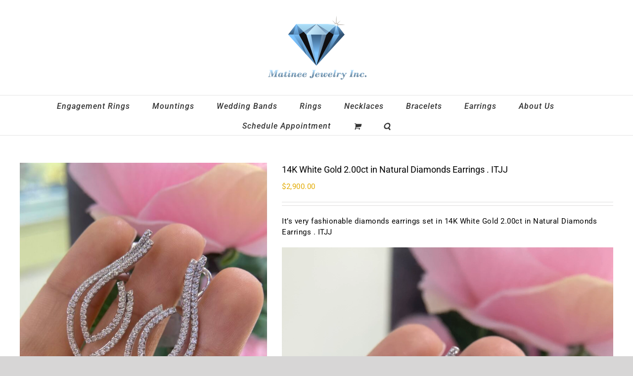

--- FILE ---
content_type: text/html; charset=UTF-8
request_url: https://matineejewelryinc.com/product/14k-white-gold-2-00ct-in-natural-diamonds-earrings-itjj/
body_size: 22213
content:
<!DOCTYPE html>
<html class="avada-html-layout-wide avada-html-header-position-top" lang="en" prefix="og: http://ogp.me/ns# fb: http://ogp.me/ns/fb#">
<head>
	<meta http-equiv="X-UA-Compatible" content="IE=edge" />
	<meta http-equiv="Content-Type" content="text/html; charset=utf-8"/>
	<meta name="viewport" content="width=device-width, initial-scale=1" />
	<title>14K White Gold 2.00ct in Natural Diamonds Earrings . ITJJ &#8211; Matinee Jewelry</title>
<meta name='robots' content='max-image-preview:large' />
	<style>img:is([sizes="auto" i], [sizes^="auto," i]) { contain-intrinsic-size: 3000px 1500px }</style>
	<link rel="alternate" type="application/rss+xml" title="Matinee Jewelry &raquo; Feed" href="https://matineejewelryinc.com/feed/" />
<link rel="alternate" type="application/rss+xml" title="Matinee Jewelry &raquo; Comments Feed" href="https://matineejewelryinc.com/comments/feed/" />
					<link rel="shortcut icon" href="https://matineejewelryinc.com/wp-content/uploads/2025/02/favicon-32x32-1.png" type="image/x-icon" />
		
					<!-- Apple Touch Icon -->
			<link rel="apple-touch-icon" sizes="180x180" href="https://matineejewelryinc.com/wp-content/uploads/2025/02/android-chrome-192x192-2.png">
		
					<!-- Android Icon -->
			<link rel="icon" sizes="192x192" href="https://matineejewelryinc.com/wp-content/uploads/2025/02/android-chrome-192x192-1.png">
		
								
		<meta property="og:locale" content="en_US"/>
		<meta property="og:type" content="article"/>
		<meta property="og:site_name" content="Matinee Jewelry"/>
		<meta property="og:title" content="  14K White Gold 2.00ct in Natural Diamonds Earrings . ITJJ"/>
				<meta property="og:url" content="https://matineejewelryinc.com/product/14k-white-gold-2-00ct-in-natural-diamonds-earrings-itjj/"/>
													<meta property="article:modified_time" content="2023-04-28T18:36:51-05:00"/>
											<meta property="og:image" content="https://matineejewelryinc.com/wp-content/uploads/2023/04/FE8E8102-DA23-496A-95CD-09C827416440.jpeg"/>
		<meta property="og:image:width" content="1242"/>
		<meta property="og:image:height" content="1242"/>
		<meta property="og:image:type" content="image/jpeg"/>
				<script type="text/javascript">
/* <![CDATA[ */
window._wpemojiSettings = {"baseUrl":"https:\/\/s.w.org\/images\/core\/emoji\/15.0.3\/72x72\/","ext":".png","svgUrl":"https:\/\/s.w.org\/images\/core\/emoji\/15.0.3\/svg\/","svgExt":".svg","source":{"concatemoji":"https:\/\/matineejewelryinc.com\/wp-includes\/js\/wp-emoji-release.min.js?ver=6.7.4"}};
/*! This file is auto-generated */
!function(i,n){var o,s,e;function c(e){try{var t={supportTests:e,timestamp:(new Date).valueOf()};sessionStorage.setItem(o,JSON.stringify(t))}catch(e){}}function p(e,t,n){e.clearRect(0,0,e.canvas.width,e.canvas.height),e.fillText(t,0,0);var t=new Uint32Array(e.getImageData(0,0,e.canvas.width,e.canvas.height).data),r=(e.clearRect(0,0,e.canvas.width,e.canvas.height),e.fillText(n,0,0),new Uint32Array(e.getImageData(0,0,e.canvas.width,e.canvas.height).data));return t.every(function(e,t){return e===r[t]})}function u(e,t,n){switch(t){case"flag":return n(e,"\ud83c\udff3\ufe0f\u200d\u26a7\ufe0f","\ud83c\udff3\ufe0f\u200b\u26a7\ufe0f")?!1:!n(e,"\ud83c\uddfa\ud83c\uddf3","\ud83c\uddfa\u200b\ud83c\uddf3")&&!n(e,"\ud83c\udff4\udb40\udc67\udb40\udc62\udb40\udc65\udb40\udc6e\udb40\udc67\udb40\udc7f","\ud83c\udff4\u200b\udb40\udc67\u200b\udb40\udc62\u200b\udb40\udc65\u200b\udb40\udc6e\u200b\udb40\udc67\u200b\udb40\udc7f");case"emoji":return!n(e,"\ud83d\udc26\u200d\u2b1b","\ud83d\udc26\u200b\u2b1b")}return!1}function f(e,t,n){var r="undefined"!=typeof WorkerGlobalScope&&self instanceof WorkerGlobalScope?new OffscreenCanvas(300,150):i.createElement("canvas"),a=r.getContext("2d",{willReadFrequently:!0}),o=(a.textBaseline="top",a.font="600 32px Arial",{});return e.forEach(function(e){o[e]=t(a,e,n)}),o}function t(e){var t=i.createElement("script");t.src=e,t.defer=!0,i.head.appendChild(t)}"undefined"!=typeof Promise&&(o="wpEmojiSettingsSupports",s=["flag","emoji"],n.supports={everything:!0,everythingExceptFlag:!0},e=new Promise(function(e){i.addEventListener("DOMContentLoaded",e,{once:!0})}),new Promise(function(t){var n=function(){try{var e=JSON.parse(sessionStorage.getItem(o));if("object"==typeof e&&"number"==typeof e.timestamp&&(new Date).valueOf()<e.timestamp+604800&&"object"==typeof e.supportTests)return e.supportTests}catch(e){}return null}();if(!n){if("undefined"!=typeof Worker&&"undefined"!=typeof OffscreenCanvas&&"undefined"!=typeof URL&&URL.createObjectURL&&"undefined"!=typeof Blob)try{var e="postMessage("+f.toString()+"("+[JSON.stringify(s),u.toString(),p.toString()].join(",")+"));",r=new Blob([e],{type:"text/javascript"}),a=new Worker(URL.createObjectURL(r),{name:"wpTestEmojiSupports"});return void(a.onmessage=function(e){c(n=e.data),a.terminate(),t(n)})}catch(e){}c(n=f(s,u,p))}t(n)}).then(function(e){for(var t in e)n.supports[t]=e[t],n.supports.everything=n.supports.everything&&n.supports[t],"flag"!==t&&(n.supports.everythingExceptFlag=n.supports.everythingExceptFlag&&n.supports[t]);n.supports.everythingExceptFlag=n.supports.everythingExceptFlag&&!n.supports.flag,n.DOMReady=!1,n.readyCallback=function(){n.DOMReady=!0}}).then(function(){return e}).then(function(){var e;n.supports.everything||(n.readyCallback(),(e=n.source||{}).concatemoji?t(e.concatemoji):e.wpemoji&&e.twemoji&&(t(e.twemoji),t(e.wpemoji)))}))}((window,document),window._wpemojiSettings);
/* ]]> */
</script>
<link rel='stylesheet' id='font-awesome-css' href='https://matineejewelryinc.com/wp-content/plugins/woocommerce-ajax-filters/berocket/assets/css/font-awesome.min.css?ver=6.7.4' type='text/css' media='all' />
<link rel='stylesheet' id='berocket_aapf_widget-style-css' href='https://matineejewelryinc.com/wp-content/plugins/woocommerce-ajax-filters/assets/frontend/css/fullmain.min.css?ver=3.1.9.6' type='text/css' media='all' />
<style id='wp-emoji-styles-inline-css' type='text/css'>

	img.wp-smiley, img.emoji {
		display: inline !important;
		border: none !important;
		box-shadow: none !important;
		height: 1em !important;
		width: 1em !important;
		margin: 0 0.07em !important;
		vertical-align: -0.1em !important;
		background: none !important;
		padding: 0 !important;
	}
</style>
<style id='woocommerce-inline-inline-css' type='text/css'>
.woocommerce form .form-row .required { visibility: visible; }
</style>
<link rel='stylesheet' id='brands-styles-css' href='https://matineejewelryinc.com/wp-content/plugins/woocommerce/assets/css/brands.css?ver=10.3.7' type='text/css' media='all' />
<link rel='stylesheet' id='fusion-dynamic-css-css' href='https://matineejewelryinc.com/wp-content/uploads/fusion-styles/0ada816a0e0a3904188bbed52fcb3aab.min.css?ver=3.11.14' type='text/css' media='all' />
<script type="text/javascript" src="https://matineejewelryinc.com/wp-includes/js/jquery/jquery.min.js?ver=3.7.1" id="jquery-core-js"></script>
<script type="text/javascript" src="https://matineejewelryinc.com/wp-includes/js/jquery/jquery-migrate.min.js?ver=3.4.1" id="jquery-migrate-js"></script>
<script type="text/javascript" src="https://matineejewelryinc.com/wp-content/plugins/woo-featured-video/includes/../assets/js/woofv-public.js?ver=1.0.0" id="woofv-js"></script>
<script type="text/javascript" src="https://matineejewelryinc.com/wp-content/plugins/woo-featured-video/includes/../assets/js/jquery.fitvids.js?ver=1.0.0" id="fitvids-js"></script>
<script type="text/javascript" src="https://matineejewelryinc.com/wp-content/plugins/woocommerce/assets/js/jquery-blockui/jquery.blockUI.min.js?ver=2.7.0-wc.10.3.7" id="wc-jquery-blockui-js" defer="defer" data-wp-strategy="defer"></script>
<script type="text/javascript" id="wc-add-to-cart-js-extra">
/* <![CDATA[ */
var wc_add_to_cart_params = {"ajax_url":"\/wp-admin\/admin-ajax.php","wc_ajax_url":"\/?wc-ajax=%%endpoint%%","i18n_view_cart":"View cart","cart_url":"https:\/\/matineejewelryinc.com\/shopping-cart\/","is_cart":"","cart_redirect_after_add":"no"};
/* ]]> */
</script>
<script type="text/javascript" src="https://matineejewelryinc.com/wp-content/plugins/woocommerce/assets/js/frontend/add-to-cart.min.js?ver=10.3.7" id="wc-add-to-cart-js" defer="defer" data-wp-strategy="defer"></script>
<script type="text/javascript" src="https://matineejewelryinc.com/wp-content/plugins/woocommerce/assets/js/zoom/jquery.zoom.min.js?ver=1.7.21-wc.10.3.7" id="wc-zoom-js" defer="defer" data-wp-strategy="defer"></script>
<script type="text/javascript" src="https://matineejewelryinc.com/wp-content/plugins/woocommerce/assets/js/flexslider/jquery.flexslider.min.js?ver=2.7.2-wc.10.3.7" id="wc-flexslider-js" defer="defer" data-wp-strategy="defer"></script>
<script type="text/javascript" id="wc-single-product-js-extra">
/* <![CDATA[ */
var wc_single_product_params = {"i18n_required_rating_text":"Please select a rating","i18n_rating_options":["1 of 5 stars","2 of 5 stars","3 of 5 stars","4 of 5 stars","5 of 5 stars"],"i18n_product_gallery_trigger_text":"View full-screen image gallery","review_rating_required":"yes","flexslider":{"rtl":false,"animation":"slide","smoothHeight":true,"directionNav":true,"controlNav":"thumbnails","slideshow":false,"animationSpeed":500,"animationLoop":true,"allowOneSlide":false,"prevText":"<i class=\"awb-icon-angle-left\"><\/i>","nextText":"<i class=\"awb-icon-angle-right\"><\/i>"},"zoom_enabled":"1","zoom_options":[],"photoswipe_enabled":"","photoswipe_options":{"shareEl":false,"closeOnScroll":false,"history":false,"hideAnimationDuration":0,"showAnimationDuration":0},"flexslider_enabled":"1"};
/* ]]> */
</script>
<script type="text/javascript" src="https://matineejewelryinc.com/wp-content/plugins/woocommerce/assets/js/frontend/single-product.min.js?ver=10.3.7" id="wc-single-product-js" defer="defer" data-wp-strategy="defer"></script>
<script type="text/javascript" src="https://matineejewelryinc.com/wp-content/plugins/woocommerce/assets/js/js-cookie/js.cookie.min.js?ver=2.1.4-wc.10.3.7" id="wc-js-cookie-js" defer="defer" data-wp-strategy="defer"></script>
<script type="text/javascript" id="woocommerce-js-extra">
/* <![CDATA[ */
var woocommerce_params = {"ajax_url":"\/wp-admin\/admin-ajax.php","wc_ajax_url":"\/?wc-ajax=%%endpoint%%","i18n_password_show":"Show password","i18n_password_hide":"Hide password"};
/* ]]> */
</script>
<script type="text/javascript" src="https://matineejewelryinc.com/wp-content/plugins/woocommerce/assets/js/frontend/woocommerce.min.js?ver=10.3.7" id="woocommerce-js" defer="defer" data-wp-strategy="defer"></script>
<link rel="https://api.w.org/" href="https://matineejewelryinc.com/wp-json/" /><link rel="alternate" title="JSON" type="application/json" href="https://matineejewelryinc.com/wp-json/wp/v2/product/6185" /><link rel="EditURI" type="application/rsd+xml" title="RSD" href="https://matineejewelryinc.com/xmlrpc.php?rsd" />
<meta name="generator" content="WordPress 6.7.4" />
<meta name="generator" content="WooCommerce 10.3.7" />
<link rel="canonical" href="https://matineejewelryinc.com/product/14k-white-gold-2-00ct-in-natural-diamonds-earrings-itjj/" />
<link rel='shortlink' href='https://matineejewelryinc.com/?p=6185' />
<link rel="alternate" title="oEmbed (JSON)" type="application/json+oembed" href="https://matineejewelryinc.com/wp-json/oembed/1.0/embed?url=https%3A%2F%2Fmatineejewelryinc.com%2Fproduct%2F14k-white-gold-2-00ct-in-natural-diamonds-earrings-itjj%2F" />
<link rel="alternate" title="oEmbed (XML)" type="text/xml+oembed" href="https://matineejewelryinc.com/wp-json/oembed/1.0/embed?url=https%3A%2F%2Fmatineejewelryinc.com%2Fproduct%2F14k-white-gold-2-00ct-in-natural-diamonds-earrings-itjj%2F&#038;format=xml" />
    <script>
      var ajaxurl = 'https://matineejewelryinc.com/wp-admin/admin-ajax.php';
    </script>
    <style type="text/css" id="css-fb-visibility">@media screen and (max-width: 640px){.fusion-no-small-visibility{display:none !important;}body .sm-text-align-center{text-align:center !important;}body .sm-text-align-left{text-align:left !important;}body .sm-text-align-right{text-align:right !important;}body .sm-flex-align-center{justify-content:center !important;}body .sm-flex-align-flex-start{justify-content:flex-start !important;}body .sm-flex-align-flex-end{justify-content:flex-end !important;}body .sm-mx-auto{margin-left:auto !important;margin-right:auto !important;}body .sm-ml-auto{margin-left:auto !important;}body .sm-mr-auto{margin-right:auto !important;}body .fusion-absolute-position-small{position:absolute;top:auto;width:100%;}.awb-sticky.awb-sticky-small{ position: sticky; top: var(--awb-sticky-offset,0); }}@media screen and (min-width: 641px) and (max-width: 1024px){.fusion-no-medium-visibility{display:none !important;}body .md-text-align-center{text-align:center !important;}body .md-text-align-left{text-align:left !important;}body .md-text-align-right{text-align:right !important;}body .md-flex-align-center{justify-content:center !important;}body .md-flex-align-flex-start{justify-content:flex-start !important;}body .md-flex-align-flex-end{justify-content:flex-end !important;}body .md-mx-auto{margin-left:auto !important;margin-right:auto !important;}body .md-ml-auto{margin-left:auto !important;}body .md-mr-auto{margin-right:auto !important;}body .fusion-absolute-position-medium{position:absolute;top:auto;width:100%;}.awb-sticky.awb-sticky-medium{ position: sticky; top: var(--awb-sticky-offset,0); }}@media screen and (min-width: 1025px){.fusion-no-large-visibility{display:none !important;}body .lg-text-align-center{text-align:center !important;}body .lg-text-align-left{text-align:left !important;}body .lg-text-align-right{text-align:right !important;}body .lg-flex-align-center{justify-content:center !important;}body .lg-flex-align-flex-start{justify-content:flex-start !important;}body .lg-flex-align-flex-end{justify-content:flex-end !important;}body .lg-mx-auto{margin-left:auto !important;margin-right:auto !important;}body .lg-ml-auto{margin-left:auto !important;}body .lg-mr-auto{margin-right:auto !important;}body .fusion-absolute-position-large{position:absolute;top:auto;width:100%;}.awb-sticky.awb-sticky-large{ position: sticky; top: var(--awb-sticky-offset,0); }}</style>	<noscript><style>.woocommerce-product-gallery{ opacity: 1 !important; }</style></noscript>
	<style type="text/css">.recentcomments a{display:inline !important;padding:0 !important;margin:0 !important;}</style><meta name="generator" content="Powered by Slider Revolution 6.7.28 - responsive, Mobile-Friendly Slider Plugin for WordPress with comfortable drag and drop interface." />
<script>function setREVStartSize(e){
			//window.requestAnimationFrame(function() {
				window.RSIW = window.RSIW===undefined ? window.innerWidth : window.RSIW;
				window.RSIH = window.RSIH===undefined ? window.innerHeight : window.RSIH;
				try {
					var pw = document.getElementById(e.c).parentNode.offsetWidth,
						newh;
					pw = pw===0 || isNaN(pw) || (e.l=="fullwidth" || e.layout=="fullwidth") ? window.RSIW : pw;
					e.tabw = e.tabw===undefined ? 0 : parseInt(e.tabw);
					e.thumbw = e.thumbw===undefined ? 0 : parseInt(e.thumbw);
					e.tabh = e.tabh===undefined ? 0 : parseInt(e.tabh);
					e.thumbh = e.thumbh===undefined ? 0 : parseInt(e.thumbh);
					e.tabhide = e.tabhide===undefined ? 0 : parseInt(e.tabhide);
					e.thumbhide = e.thumbhide===undefined ? 0 : parseInt(e.thumbhide);
					e.mh = e.mh===undefined || e.mh=="" || e.mh==="auto" ? 0 : parseInt(e.mh,0);
					if(e.layout==="fullscreen" || e.l==="fullscreen")
						newh = Math.max(e.mh,window.RSIH);
					else{
						e.gw = Array.isArray(e.gw) ? e.gw : [e.gw];
						for (var i in e.rl) if (e.gw[i]===undefined || e.gw[i]===0) e.gw[i] = e.gw[i-1];
						e.gh = e.el===undefined || e.el==="" || (Array.isArray(e.el) && e.el.length==0)? e.gh : e.el;
						e.gh = Array.isArray(e.gh) ? e.gh : [e.gh];
						for (var i in e.rl) if (e.gh[i]===undefined || e.gh[i]===0) e.gh[i] = e.gh[i-1];
											
						var nl = new Array(e.rl.length),
							ix = 0,
							sl;
						e.tabw = e.tabhide>=pw ? 0 : e.tabw;
						e.thumbw = e.thumbhide>=pw ? 0 : e.thumbw;
						e.tabh = e.tabhide>=pw ? 0 : e.tabh;
						e.thumbh = e.thumbhide>=pw ? 0 : e.thumbh;
						for (var i in e.rl) nl[i] = e.rl[i]<window.RSIW ? 0 : e.rl[i];
						sl = nl[0];
						for (var i in nl) if (sl>nl[i] && nl[i]>0) { sl = nl[i]; ix=i;}
						var m = pw>(e.gw[ix]+e.tabw+e.thumbw) ? 1 : (pw-(e.tabw+e.thumbw)) / (e.gw[ix]);
						newh =  (e.gh[ix] * m) + (e.tabh + e.thumbh);
					}
					var el = document.getElementById(e.c);
					if (el!==null && el) el.style.height = newh+"px";
					el = document.getElementById(e.c+"_wrapper");
					if (el!==null && el) {
						el.style.height = newh+"px";
						el.style.display = "block";
					}
				} catch(e){
					console.log("Failure at Presize of Slider:" + e)
				}
			//});
		  };</script>
		<script type="text/javascript">
			var doc = document.documentElement;
			doc.setAttribute( 'data-useragent', navigator.userAgent );
		</script>
		<!-- Global site tag (gtag.js) - Google Analytics -->
<script async src="https://www.googletagmanager.com/gtag/js?id=UA-154004968-1"></script>
<script>
  window.dataLayer = window.dataLayer || [];
  function gtag(){dataLayer.push(arguments);}
  gtag('js', new Date());

  gtag('config', 'UA-154004968-1');
</script>
	</head>

<body data-rsssl=1 class="product-template-default single single-product postid-6185 theme-Avada woocommerce woocommerce-page woocommerce-no-js fusion-image-hovers fusion-pagination-sizing fusion-button_type-flat fusion-button_span-no fusion-button_gradient-linear avada-image-rollover-circle-yes avada-image-rollover-yes avada-image-rollover-direction-left fusion-has-button-gradient fusion-body ltr fusion-sticky-header no-tablet-sticky-header no-mobile-sticky-header no-mobile-slidingbar no-mobile-totop avada-has-rev-slider-styles fusion-disable-outline fusion-sub-menu-fade mobile-logo-pos-center layout-wide-mode avada-has-boxed-modal-shadow- layout-scroll-offset-full avada-has-zero-margin-offset-top fusion-top-header menu-text-align-center fusion-woo-product-design-classic fusion-woo-shop-page-columns-4 fusion-woo-related-columns-4 fusion-woo-archive-page-columns-3 avada-has-woo-gallery-disabled woo-sale-badge-circle woo-outofstock-badge-top_bar mobile-menu-design-modern fusion-show-pagination-text fusion-header-layout-v5 avada-responsive avada-footer-fx-none avada-menu-highlight-style-bar fusion-search-form-classic fusion-main-menu-search-overlay fusion-avatar-square avada-dropdown-styles avada-blog-layout-large avada-blog-archive-layout-large avada-header-shadow-no avada-menu-icon-position-left avada-has-mainmenu-dropdown-divider avada-has-header-100-width avada-has-main-nav-search-icon avada-has-breadcrumb-mobile-hidden avada-has-titlebar-hide avada-has-pagination-width_height avada-flyout-menu-direction-fade avada-ec-views-v1" data-awb-post-id="6185">
		<a class="skip-link screen-reader-text" href="#content">Skip to content</a>

	<div id="boxed-wrapper">
		
		<div id="wrapper" class="fusion-wrapper">
			<div id="home" style="position:relative;top:-1px;"></div>
							
					
			<header class="fusion-header-wrapper">
				<div class="fusion-header-v5 fusion-logo-alignment fusion-logo-center fusion-sticky-menu- fusion-sticky-logo- fusion-mobile-logo- fusion-sticky-menu-only fusion-header-menu-align-center fusion-mobile-menu-design-modern">
					<div class="fusion-header-sticky-height"></div>
<div class="fusion-sticky-header-wrapper"> <!-- start fusion sticky header wrapper -->
	<div class="fusion-header">
		<div class="fusion-row">
							<div class="fusion-logo" data-margin-top="31px" data-margin-bottom="31px" data-margin-left="0px" data-margin-right="0px">
			<a class="fusion-logo-link"  href="https://matineejewelryinc.com/" >

						<!-- standard logo -->
			<img src="https://matineejewelryinc.com/wp-content/uploads/2019/09/Matinee-Jewelry-Inc-logo.png" srcset="https://matineejewelryinc.com/wp-content/uploads/2019/09/Matinee-Jewelry-Inc-logo.png 1x" width="211" height="130" alt="Matinee Jewelry Logo" data-retina_logo_url="" class="fusion-standard-logo" />

			
					</a>
		</div>
								<div class="fusion-mobile-menu-icons">
							<a href="#" class="fusion-icon awb-icon-bars" aria-label="Toggle mobile menu" aria-expanded="false"></a>
		
		
		
					<a href="https://matineejewelryinc.com/shopping-cart/" class="fusion-icon awb-icon-shopping-cart"  aria-label="Toggle mobile cart"></a>
			</div>
			
					</div>
	</div>
	<div class="fusion-secondary-main-menu">
		<div class="fusion-row">
			<nav class="fusion-main-menu" aria-label="Main Menu"><div class="fusion-overlay-search">		<form role="search" class="searchform fusion-search-form  fusion-search-form-classic" method="get" action="https://matineejewelryinc.com/">
			<div class="fusion-search-form-content">

				
				<div class="fusion-search-field search-field">
					<label><span class="screen-reader-text">Search for:</span>
													<input type="search" value="" name="s" class="s" placeholder="Search..." required aria-required="true" aria-label="Search..."/>
											</label>
				</div>
				<div class="fusion-search-button search-button">
					<input type="submit" class="fusion-search-submit searchsubmit" aria-label="Search" value="&#xf002;" />
									</div>

				
			</div>


			
		</form>
		<div class="fusion-search-spacer"></div><a href="#" role="button" aria-label="Close Search" class="fusion-close-search"></a></div><ul id="menu-main-menu" class="fusion-menu"><li  id="menu-item-29"  class="menu-item menu-item-type-custom menu-item-object-custom menu-item-has-children menu-item-29 fusion-megamenu-menu "  data-item-id="29"><a  href="https://matineejewelryinc.com/product-category/engagement" class="fusion-bar-highlight"><span class="menu-text">Engagement Rings</span></a><div class="fusion-megamenu-wrapper fusion-columns-3 columns-per-row-3 columns-3 col-span-12 fusion-megamenu-fullwidth"><div class="row"><div class="fusion-megamenu-holder" style="width:1350px;" data-width="1350px"><ul class="fusion-megamenu"><li  id="menu-item-197"  class="menu-item menu-item-type-custom menu-item-object-custom menu-item-197 fusion-megamenu-submenu menu-item-has-link fusion-megamenu-columns-3 col-lg-4 col-md-4 col-sm-4" ><div class='fusion-megamenu-title'><a class="awb-justify-title" href="https://matineejewelryinc.com/schedule-appointment/">Create The Ring Of Your Dreams</a></div><div class="fusion-megamenu-widgets-container second-level-widget"><div id="text-2" class="widget widget_text">			<div class="textwidget"><div class="fusion-fullwidth fullwidth-box fusion-builder-row-1 nonhundred-percent-fullwidth non-hundred-percent-height-scrolling" style="--awb-border-radius-top-left:0px;--awb-border-radius-top-right:0px;--awb-border-radius-bottom-right:0px;--awb-border-radius-bottom-left:0px;--awb-flex-wrap:wrap;" ><div class="fusion-builder-row fusion-row"><div class="fusion-layout-column fusion_builder_column fusion-builder-column-0 fusion_builder_column_1_1 1_1 fusion-one-full fusion-column-first fusion-column-last" style="--awb-bg-size:cover;"><div class="fusion-column-wrapper fusion-column-has-shadow fusion-flex-column-wrapper-legacy"><div class="fusion-text fusion-text-1"><h4 style="text-align: center;">1) Choose Your Setting</h4>
<p style="text-align: center;"><img decoding="async" class="aligncenter wp-image-155" src="https://matineejewelryinc.com/wp-content/uploads/2019/09/Diamond-Settings-150x150.png" alt="" width="97" height="86" /></p>
<h4 style="text-align: center;">2) Choose The Perfect Diamond</h4>
<p style="text-align: center;"><img decoding="async" class="aligncenter wp-image-156" src="https://matineejewelryinc.com/wp-content/uploads/2019/09/loose-diamonds.png" alt="" width="160" height="57" /></p>
<h4 style="text-align: center;">3) Add Your Own Touches or Personal Engraving</h4>
<p><img decoding="async" class="aligncenter wp-image-157" src="https://matineejewelryinc.com/wp-content/uploads/2019/09/engagement-rings-300x213.png" alt="" width="135" height="96" srcset="https://matineejewelryinc.com/wp-content/uploads/2019/09/engagement-rings-200x142.png 200w, https://matineejewelryinc.com/wp-content/uploads/2019/09/engagement-rings-300x214.png 300w, https://matineejewelryinc.com/wp-content/uploads/2019/09/engagement-rings-400x284.png 400w, https://matineejewelryinc.com/wp-content/uploads/2019/09/engagement-rings-500x355.png 500w, https://matineejewelryinc.com/wp-content/uploads/2019/09/engagement-rings-600x426.png 600w, https://matineejewelryinc.com/wp-content/uploads/2019/09/engagement-rings-700x497.png 700w, https://matineejewelryinc.com/wp-content/uploads/2019/09/engagement-rings-768x545.png 768w, https://matineejewelryinc.com/wp-content/uploads/2019/09/engagement-rings-800x568.png 800w, https://matineejewelryinc.com/wp-content/uploads/2019/09/engagement-rings.png 861w" sizes="(max-width: 135px) 100vw, 135px" /></p>
</div><div class="fusion-aligncenter"><a class="fusion-button button-flat button-small button-blue fusion-button-blue button-1 fusion-button-default-span " target="_self" href="https://matineejewelryinc.com/schedule-appointment/"><span class="fusion-button-text">Schedule Appointment</span></a></div><div class="fusion-clearfix"></div></div></div></div></div></div>
		</div></div></li><li  id="menu-item-34"  class="menu-item menu-item-type-custom menu-item-object-custom menu-item-34 fusion-megamenu-submenu fusion-megamenu-columns-3 col-lg-4 col-md-4 col-sm-4" ><div class='fusion-megamenu-title'><span class="awb-justify-title">Search By Cut</span></div><div class="fusion-megamenu-widgets-container second-level-widget"><div id="text-7" class="widget widget_text">			<div class="textwidget"><div class="fusion-fullwidth fullwidth-box fusion-builder-row-2 nonhundred-percent-fullwidth non-hundred-percent-height-scrolling" style="--awb-border-radius-top-left:0px;--awb-border-radius-top-right:0px;--awb-border-radius-bottom-right:0px;--awb-border-radius-bottom-left:0px;--awb-flex-wrap:wrap;" ><div class="fusion-builder-row fusion-row"><div class="fusion-layout-column fusion_builder_column fusion-builder-column-1 fusion_builder_column_1_3 1_3 fusion-one-third fusion-column-first" style="--awb-bg-size:cover;width:33.333333333333%;width:calc(33.333333333333% - ( ( 4% + 4% ) * 0.33333333333333 ) );margin-right: 4%;"><div class="fusion-column-wrapper fusion-column-has-shadow fusion-flex-column-wrapper-legacy"><div class="fusion-text fusion-text-2"><h3 style="text-align: center;"><a href="https://matineejewelryinc.com/product-category/engagement/?filters=cut%5Bround%5D">Round</a></h3>
<p><a href="https://matineejewelryinc.com/product-category/engagement/?filters=cut%5Bround%5D"><img decoding="async" class="aligncenter wp-image-42 size-full" src="https://matineejewelryinc.com/wp-content/uploads/2019/09/ubDIFaEmu4P-z-0-y-round_56x56.png" alt="" width="56" height="56" /></a></p>
</div><div class="fusion-text fusion-text-3"><h3 style="text-align: center;"><a href="https://matineejewelryinc.com/product-category/engagement/?filters=cut%5Bcushion%5D">Cushion</a></h3>
<p><a href="https://matineejewelryinc.com/product-category/engagement/?filters=cut%5Bcushion%5D"><img decoding="async" class="aligncenter wp-image-51 size-full" src="https://matineejewelryinc.com/wp-content/uploads/2019/09/cushion_56x56.png" alt="" width="56" height="56" /></a></p>
</div><div class="fusion-text fusion-text-4"><h3 style="text-align: center;"><a href="https://matineejewelryinc.com/product-category/engagement/?filters=cut%5Bpear%5D">Pear</a></h3>
<p><a href="https://matineejewelryinc.com/product-category/engagement/?filters=cut%5Bpear%5D"><img decoding="async" class="aligncenter wp-image-50 size-full" src="https://matineejewelryinc.com/wp-content/uploads/2019/09/pear_56x56.png" alt="" width="56" height="56" /></a></p>
</div><div class="fusion-clearfix"></div></div></div><div class="fusion-layout-column fusion_builder_column fusion-builder-column-2 fusion_builder_column_1_3 1_3 fusion-one-third" style="--awb-bg-size:cover;width:33.333333333333%;width:calc(33.333333333333% - ( ( 4% + 4% ) * 0.33333333333333 ) );margin-right: 4%;"><div class="fusion-column-wrapper fusion-column-has-shadow fusion-flex-column-wrapper-legacy"><div class="fusion-text fusion-text-5"><h3 style="text-align: center;"><a href="https://matineejewelryinc.com/product-category/engagement/?filters=cut%5Bprincess%5D">Princess</a></h3>
<p><a href="https://matineejewelryinc.com/product-category/engagement/?filters=cut%5Bprincess%5D"><img decoding="async" class="aligncenter wp-image-53 size-full" src="https://matineejewelryinc.com/wp-content/uploads/2019/09/princess_56x56.png" alt="" width="56" height="56" /></a></p>
</div><div class="fusion-text fusion-text-6"><h3 style="text-align: center;"><a href="https://matineejewelryinc.com/product-category/engagement/?filters=cut%5Bmarquise%5D">Marquise</a></h3>
<p><a href="https://matineejewelryinc.com/product-category/engagement/?filters=cut%5Bmarquise%5D"><img decoding="async" class="aligncenter wp-image-47 size-full" src="https://matineejewelryinc.com/wp-content/uploads/2019/09/marquise_56x56.png" alt="" width="56" height="56" /></a></p>
</div><div class="fusion-text fusion-text-7"><h3 style="text-align: center;"><a href="https://matineejewelryinc.com/product-category/engagement/?filters=cut%5Bsquare%5D">Square</a></h3>
<p><a href="https://matineejewelryinc.com/product-category/engagement/?filters=cut%5Bsquare%5D"><img decoding="async" class="aligncenter wp-image-46 size-full" src="https://matineejewelryinc.com/wp-content/uploads/2019/09/square_56x56.png" alt="" width="56" height="56" /></a></p>
</div><div class="fusion-text fusion-text-8"><h3 style="text-align: center;"><a href="https://matineejewelryinc.com/product-category/engagement"><span style="text-decoration: underline;">More Styles</span></a></h3>
</div><div class="fusion-clearfix"></div></div></div><div class="fusion-layout-column fusion_builder_column fusion-builder-column-3 fusion_builder_column_1_3 1_3 fusion-one-third fusion-column-last" style="--awb-bg-size:cover;width:33.333333333333%;width:calc(33.333333333333% - ( ( 4% + 4% ) * 0.33333333333333 ) );"><div class="fusion-column-wrapper fusion-column-has-shadow fusion-flex-column-wrapper-legacy"><div class="fusion-text fusion-text-9"><h3 style="text-align: center;"><a href="https://matineejewelryinc.com/product-category/engagement/?filters=cut%5Boval%5D">Oval</a></h3>
<p><a href="https://matineejewelryinc.com/product-category/engagement/?filters=cut%5Boval%5D"><img decoding="async" class="aligncenter wp-image-52 size-full" src="https://matineejewelryinc.com/wp-content/uploads/2019/09/oval_56x56.png" alt="" width="56" height="56" /></a></p>
</div><div class="fusion-text fusion-text-10"><h3 style="text-align: center;"><a href="https://matineejewelryinc.com/product-category/engagement/?filters=cut%5Bbaguette%5D">Baguette</a></h3>
<p><a href="https://matineejewelryinc.com/product-category/engagement/?filters=cut%5Bbaguette%5D"><img decoding="async" class="aligncenter wp-image-49 size-full" src="https://matineejewelryinc.com/wp-content/uploads/2019/09/baguette_56x56.png" alt="" width="56" height="56" /></a></p>
</div><div class="fusion-text fusion-text-11"><h3 style="text-align: center;"><a href="https://matineejewelryinc.com/product-category/engagement/?filters=cut%5Bheart%5D">Heart</a></h3>
<p><a href="https://matineejewelryinc.com/product-category/engagement/?filters=cut%5Bheart%5D"><img decoding="async" class="aligncenter wp-image-48 size-full" src="https://matineejewelryinc.com/wp-content/uploads/2019/09/heart_56x56.png" alt="" width="56" height="56" /></a></p>
</div><div class="fusion-clearfix"></div></div></div></div></div></div>
		</div></div></li><li  id="menu-item-36"  class="menu-item menu-item-type-custom menu-item-object-custom menu-item-36 fusion-megamenu-submenu fusion-megamenu-columns-3 col-lg-4 col-md-4 col-sm-4" ><div class='fusion-megamenu-title'><span class="awb-justify-title">Popular Styles</span></div><div class="fusion-megamenu-widgets-container second-level-widget"><div id="text-8" class="widget widget_text">			<div class="textwidget"><div class="fusion-fullwidth fullwidth-box fusion-builder-row-3 nonhundred-percent-fullwidth non-hundred-percent-height-scrolling" style="--awb-border-radius-top-left:0px;--awb-border-radius-top-right:0px;--awb-border-radius-bottom-right:0px;--awb-border-radius-bottom-left:0px;--awb-flex-wrap:wrap;" ><div class="fusion-builder-row fusion-row"><div class="fusion-layout-column fusion_builder_column fusion-builder-column-4 fusion_builder_column_1_3 1_3 fusion-one-third fusion-column-first" style="--awb-bg-size:cover;width:33.333333333333%;width:calc(33.333333333333% - ( ( 4% + 4% ) * 0.33333333333333 ) );margin-right: 4%;"><div class="fusion-column-wrapper fusion-column-has-shadow fusion-flex-column-wrapper-legacy"><div class="fusion-text fusion-text-12"><h3 style="text-align: center;"><a href="https://matineejewelryinc.com/product-category/engagement/?filters=style%5Bsolitaire%5D">Solitaire</a></h3>
<p><a href="https://matineejewelryinc.com/product-category/engagement/?filters=style%5Bsolitaire%5D"><img decoding="async" class="aligncenter wp-image-169 size-full" src="https://matineejewelryinc.com/wp-content/uploads/2019/09/Solitaire-Ring.jpg" alt="" width="144" height="91" /></a></p>
</div><div class="fusion-text fusion-text-13"><h3 style="text-align: center;"><a href="https://matineejewelryinc.com/product-category/engagement/?filters=style%5Bpave%5D">Pave</a></h3>
<p><a href="https://matineejewelryinc.com/product-category/engagement/?filters=style%5Bpave%5D"><img decoding="async" class="aligncenter wp-image-170 size-full" src="https://matineejewelryinc.com/wp-content/uploads/2019/09/Pave-Ring.jpg" alt="" width="144" height="91" /></a></p>
</div><div class="fusion-text fusion-text-14"><h3 style="text-align: center;"><a href="https://matineejewelryinc.com/product-category/engagement/?filters=style%5Bchannel-set%5D">Channel Set</a></h3>
<p><a href="https://matineejewelryinc.com/product-category/engagement/?filters=style%5Bchannel-set%5D"><img decoding="async" class="aligncenter wp-image-171 size-full" src="https://matineejewelryinc.com/wp-content/uploads/2019/09/Chanel-Set-Ring.jpg" alt="" width="144" height="91" /></a></p>
</div><div class="fusion-clearfix"></div></div></div><div class="fusion-layout-column fusion_builder_column fusion-builder-column-5 fusion_builder_column_1_3 1_3 fusion-one-third" style="--awb-bg-size:cover;width:33.333333333333%;width:calc(33.333333333333% - ( ( 4% + 4% ) * 0.33333333333333 ) );margin-right: 4%;"><div class="fusion-column-wrapper fusion-column-has-shadow fusion-flex-column-wrapper-legacy"><div class="fusion-text fusion-text-15"><h3 style="text-align: center;"><a href="https://matineejewelryinc.com/product-category/engagement/?filters=style%5Bhalo%5D">Halo</a></h3>
<p><a href="https://matineejewelryinc.com/product-category/engagement/?filters=style%5Bhalo%5D"><img decoding="async" class="aligncenter wp-image-172 size-full" src="https://matineejewelryinc.com/wp-content/uploads/2019/09/Halo-Ring.jpg" alt="" width="144" height="91" /></a></p>
</div><div class="fusion-text fusion-text-16"><h3 style="text-align: center;"><a href="https://matineejewelryinc.com/product-category/engagement/?filters=style%5Bcathedral%5D">Cathedral</a></h3>
<p><a href="https://matineejewelryinc.com/product-category/engagement/?filters=style%5Bcathedral%5D"><img decoding="async" class="aligncenter wp-image-173 size-full" src="https://matineejewelryinc.com/wp-content/uploads/2019/09/Cathedral-Ring.jpg" alt="" width="144" height="91" /></a></p>
</div><div class="fusion-text fusion-text-17"><h3 style="text-align: center;"><a href="https://matineejewelryinc.com/product-category/engagement/?filters=style%5Bswirl%5D">Swirl</a></h3>
<p><a href="https://matineejewelryinc.com/product-category/engagement/?filters=style%5Bswirl%5D"><img decoding="async" class="aligncenter wp-image-174 size-full" src="https://matineejewelryinc.com/wp-content/uploads/2019/09/Swirl-Ring.jpg" alt="" width="144" height="91" /></a></p>
</div><div class="fusion-text fusion-text-18"><h3 style="text-align: center;"><span style="text-decoration: underline;"><a href="https://matineejewelryinc.com/product-category/engagement/">More Styles </a></span></h3>
</div><div class="fusion-clearfix"></div></div></div><div class="fusion-layout-column fusion_builder_column fusion-builder-column-6 fusion_builder_column_1_3 1_3 fusion-one-third fusion-column-last" style="--awb-bg-size:cover;width:33.333333333333%;width:calc(33.333333333333% - ( ( 4% + 4% ) * 0.33333333333333 ) );"><div class="fusion-column-wrapper fusion-column-has-shadow fusion-flex-column-wrapper-legacy"><div class="fusion-text fusion-text-19"><h3 style="text-align: center;"><a href="https://matineejewelryinc.com/product-category/engagement/?filters=style%5Bthree-stone%5D">Three Stone</a></h3>
<p><a href="https://matineejewelryinc.com/product-category/engagement/?filters=style%5Bthree-stone%5D"><img decoding="async" class="aligncenter wp-image-175 size-full" src="https://matineejewelryinc.com/wp-content/uploads/2019/09/Three-Stone-Ring.jpg" alt="" width="144" height="91" /></a></p>
</div><div class="fusion-text fusion-text-20"><h3 style="text-align: center;">Vintage</h3>
<p><a href="https://matineejewelryinc.com/product-category/engagement/?filters=style%5Bvintage%5D"><img decoding="async" class="aligncenter wp-image-176 size-full" src="https://matineejewelryinc.com/wp-content/uploads/2019/09/Vintage-Ring.jpg" alt="" width="144" height="91" /></a></p>
</div><div class="fusion-text fusion-text-21"><h3 style="text-align: center;"><a href="https://matineejewelryinc.com/product-category/engagement/?filters=style%5Bcolor-accent%5D">Color Accent</a></h3>
<p><a href="https://matineejewelryinc.com/product-category/engagement/?filters=style%5Bcolor-accent%5D"><img decoding="async" class="aligncenter wp-image-177 size-full" src="https://matineejewelryinc.com/wp-content/uploads/2019/09/Color-Accent-Ring.jpg" alt="" width="144" height="91" /></a></p>
</div><div class="fusion-clearfix"></div></div></div></div></div></div>
		</div></div></li></ul></div><div style="clear:both;"></div></div></div></li><li  id="menu-item-3327"  class="menu-item menu-item-type-custom menu-item-object-custom menu-item-3327"  data-item-id="3327"><a  href="https://matineejewelryinc.com/product-category/mountings/" class="fusion-bar-highlight"><span class="menu-text">Mountings</span></a></li><li  id="menu-item-2431"  class="menu-item menu-item-type-post_type menu-item-object-page menu-item-2431"  data-item-id="2431"><a  href="https://matineejewelryinc.com/wedding-bands/" class="fusion-bar-highlight"><span class="menu-text">Wedding Bands</span></a></li><li  id="menu-item-83"  class="menu-item menu-item-type-custom menu-item-object-custom menu-item-has-children menu-item-83 fusion-megamenu-menu "  data-item-id="83"><a  href="https://matineejewelryinc.com/product-category/rings/" class="fusion-bar-highlight"><span class="menu-text">Rings</span></a><div class="fusion-megamenu-wrapper fusion-columns-3 columns-per-row-3 columns-3 col-span-12 fusion-megamenu-fullwidth"><div class="row"><div class="fusion-megamenu-holder" style="width:1350px;" data-width="1350px"><ul class="fusion-megamenu"><li  id="menu-item-127"  class="menu-item menu-item-type-custom menu-item-object-custom menu-item-127 fusion-megamenu-submenu menu-item-has-link fusion-megamenu-columns-3 col-lg-4 col-md-4 col-sm-4" ><div class='fusion-megamenu-title'><a class="awb-justify-title" href="https://matineejewelryinc.com/product-category/rings/?filters=shop%5Banniversary%5D">Anniversary</a></div></li><li  id="menu-item-128"  class="menu-item menu-item-type-custom menu-item-object-custom menu-item-128 fusion-megamenu-submenu menu-item-has-link fusion-megamenu-columns-3 col-lg-4 col-md-4 col-sm-4" ><div class='fusion-megamenu-title'><a class="awb-justify-title" href="https://matineejewelryinc.com/product-category/rings/?filters=shop%5Bfashion%5D">Fashion</a></div></li><li  id="menu-item-130"  class="menu-item menu-item-type-custom menu-item-object-custom menu-item-130 fusion-megamenu-submenu menu-item-has-link fusion-megamenu-columns-3 col-lg-4 col-md-4 col-sm-4" ><div class='fusion-megamenu-title'><a class="awb-justify-title" href="https://matineejewelryinc.com/product-category/rings/?filters=gemstone%5Bmorganite-amethyst-emerald-pearl-peridot-sapphire-opal-topaz-citrine%5D">Gemstone Rings</a></div></li></ul></div><div style="clear:both;"></div></div></div></li><li  id="menu-item-95"  class="menu-item menu-item-type-custom menu-item-object-custom menu-item-has-children menu-item-95 fusion-megamenu-menu "  data-item-id="95"><a  href="https://matineejewelryinc.com/product-category/necklaces/" class="fusion-bar-highlight"><span class="menu-text">Necklaces</span></a><div class="fusion-megamenu-wrapper fusion-columns-3 columns-per-row-3 columns-3 col-span-12 fusion-megamenu-fullwidth"><div class="row"><div class="fusion-megamenu-holder" style="width:1350px;" data-width="1350px"><ul class="fusion-megamenu"><li  id="menu-item-133"  class="menu-item menu-item-type-custom menu-item-object-custom menu-item-133 fusion-megamenu-submenu menu-item-has-link fusion-megamenu-columns-3 col-lg-4 col-md-4 col-sm-4" ><div class='fusion-megamenu-title'><a class="awb-justify-title" href="https://matineejewelryinc.com/product-category/necklaces/?filters=gemstone%5Bdiamond%5D">Diamond</a></div></li><li  id="menu-item-134"  class="menu-item menu-item-type-custom menu-item-object-custom menu-item-134 fusion-megamenu-submenu menu-item-has-link fusion-megamenu-columns-3 col-lg-4 col-md-4 col-sm-4" ><div class='fusion-megamenu-title'><a class="awb-justify-title" href="https://matineejewelryinc.com/product-category/necklaces/?filters=shop%5Bpendants%5D">Pendants</a></div></li><li  id="menu-item-136"  class="menu-item menu-item-type-custom menu-item-object-custom menu-item-136 fusion-megamenu-submenu menu-item-has-link fusion-megamenu-columns-3 col-lg-4 col-md-4 col-sm-4" ><div class='fusion-megamenu-title'><a class="awb-justify-title" href="https://matineejewelryinc.com/product-category/necklaces/?filters=gemstone%5Bmorganite-amethyst-emerald-pearl-peridot-sapphire-opal-topaz-citrine%5D">Gemstone</a></div></li></ul></div><div style="clear:both;"></div></div></div></li><li  id="menu-item-84"  class="menu-item menu-item-type-custom menu-item-object-custom menu-item-has-children menu-item-84 fusion-megamenu-menu "  data-item-id="84"><a  href="https://matineejewelryinc.com/product-category/bracelets/" class="fusion-bar-highlight"><span class="menu-text">Bracelets</span></a><div class="fusion-megamenu-wrapper fusion-columns-4 columns-per-row-4 columns-4 col-span-12 fusion-megamenu-fullwidth"><div class="row"><div class="fusion-megamenu-holder" style="width:1350px;" data-width="1350px"><ul class="fusion-megamenu"><li  id="menu-item-141"  class="menu-item menu-item-type-custom menu-item-object-custom menu-item-141 fusion-megamenu-submenu menu-item-has-link fusion-megamenu-columns-4 col-lg-3 col-md-3 col-sm-3" ><div class='fusion-megamenu-title'><a class="awb-justify-title" href="https://matineejewelryinc.com/product-category/bracelets/?filters=gemstone%5Bdiamond%5D">Diamond</a></div></li><li  id="menu-item-142"  class="menu-item menu-item-type-custom menu-item-object-custom menu-item-142 fusion-megamenu-submenu menu-item-has-link fusion-megamenu-columns-4 col-lg-3 col-md-3 col-sm-3" ><div class='fusion-megamenu-title'><a class="awb-justify-title" href="https://matineejewelryinc.com/product-category/bracelets/?filters=shop%5Btennis-bracelets%5D">Tennis Bracelets</a></div></li><li  id="menu-item-143"  class="menu-item menu-item-type-custom menu-item-object-custom menu-item-143 fusion-megamenu-submenu menu-item-has-link fusion-megamenu-columns-4 col-lg-3 col-md-3 col-sm-3" ><div class='fusion-megamenu-title'><a class="awb-justify-title" href="https://matineejewelryinc.com/product-category/bracelets/?filters=shop%5Bbangles%5D">Bangles</a></div></li><li  id="menu-item-144"  class="menu-item menu-item-type-custom menu-item-object-custom menu-item-144 fusion-megamenu-submenu menu-item-has-link fusion-megamenu-columns-4 col-lg-3 col-md-3 col-sm-3" ><div class='fusion-megamenu-title'><a class="awb-justify-title" href="https://matineejewelryinc.com/product-category/bracelets/?filters=gemstone%5Bmorganite-amethyst-emerald-pearl-peridot-sapphire-opal-topaz-citrine%5D">Gemstone</a></div></li></ul></div><div style="clear:both;"></div></div></div></li><li  id="menu-item-85"  class="menu-item menu-item-type-custom menu-item-object-custom menu-item-has-children menu-item-85 fusion-megamenu-menu "  data-item-id="85"><a  href="https://matineejewelryinc.com/product-category/earrings/" class="fusion-bar-highlight"><span class="menu-text">Earrings</span></a><div class="fusion-megamenu-wrapper fusion-columns-6 columns-per-row-6 columns-6 col-span-12 fusion-megamenu-fullwidth"><div class="row"><div class="fusion-megamenu-holder" style="width:1350px;" data-width="1350px"><ul class="fusion-megamenu"><li  id="menu-item-147"  class="menu-item menu-item-type-custom menu-item-object-custom menu-item-147 fusion-megamenu-submenu menu-item-has-link fusion-megamenu-columns-6 col-lg-2 col-md-2 col-sm-2" ><div class='fusion-megamenu-title'><a class="awb-justify-title" href="https://matineejewelryinc.com/product-category/earrings/?filters=gemstone%5Bdiamond%5D">Diamond</a></div></li><li  id="menu-item-145"  class="menu-item menu-item-type-custom menu-item-object-custom menu-item-145 fusion-megamenu-submenu menu-item-has-link fusion-megamenu-columns-6 col-lg-2 col-md-2 col-sm-2" ><div class='fusion-megamenu-title'><a class="awb-justify-title" href="https://matineejewelryinc.com/product-category/earrings/?filters=shop%5Bstuds%5D">Studs</a></div></li><li  id="menu-item-146"  class="menu-item menu-item-type-custom menu-item-object-custom menu-item-146 fusion-megamenu-submenu menu-item-has-link fusion-megamenu-columns-6 col-lg-2 col-md-2 col-sm-2" ><div class='fusion-megamenu-title'><a class="awb-justify-title" href="https://matineejewelryinc.com/product-category/earrings/?filters=shop%5Bhoops%5D">Hoops</a></div></li><li  id="menu-item-150"  class="menu-item menu-item-type-custom menu-item-object-custom menu-item-150 fusion-megamenu-submenu menu-item-has-link fusion-megamenu-columns-6 col-lg-2 col-md-2 col-sm-2" ><div class='fusion-megamenu-title'><a class="awb-justify-title" href="https://matineejewelryinc.com/product-category/earrings/?filters=shop%5Bdangle%5D">Dangle</a></div></li><li  id="menu-item-148"  class="menu-item menu-item-type-custom menu-item-object-custom menu-item-148 fusion-megamenu-submenu menu-item-has-link fusion-megamenu-columns-6 col-lg-2 col-md-2 col-sm-2" ><div class='fusion-megamenu-title'><a class="awb-justify-title" href="https://matineejewelryinc.com/product-category/earrings/?filters=gemstone%5Bpearl%5D">Pearl</a></div></li><li  id="menu-item-149"  class="menu-item menu-item-type-custom menu-item-object-custom menu-item-149 fusion-megamenu-submenu menu-item-has-link fusion-megamenu-columns-6 col-lg-2 col-md-2 col-sm-2" ><div class='fusion-megamenu-title'><a class="awb-justify-title" href="https://matineejewelryinc.com/product-category/earrings/?filters=gemstone%5Bmorganite-amethyst-emerald-pearl-peridot-sapphire-opal-topaz-citrine%5D">Gemstone</a></div></li></ul></div><div style="clear:both;"></div></div></div></li><li  id="menu-item-212"  class="menu-item menu-item-type-post_type menu-item-object-page menu-item-212"  data-item-id="212"><a  href="https://matineejewelryinc.com/about-us/" class="fusion-bar-highlight"><span class="menu-text">About Us</span></a></li><li  id="menu-item-125"  class="menu-item menu-item-type-custom menu-item-object-custom menu-item-125"  data-item-id="125"><a  href="https://matineejewelryinc.com/schedule-appointment/" class="fusion-bar-highlight"><span class="menu-text">Schedule Appointment</span></a></li><li class="fusion-custom-menu-item fusion-menu-cart fusion-main-menu-cart"><a class="fusion-main-menu-icon fusion-bar-highlight" href="https://matineejewelryinc.com/shopping-cart/"><span class="menu-text" aria-label="View Cart"></span></a></li><li class="fusion-custom-menu-item fusion-main-menu-search fusion-search-overlay"><a class="fusion-main-menu-icon fusion-bar-highlight" href="#" aria-label="Search" data-title="Search" title="Search" role="button" aria-expanded="false"></a></li></ul></nav><div class="fusion-mobile-navigation"><ul id="menu-mobile-menu" class="fusion-mobile-menu"><li  id="menu-item-1836"  class="menu-item menu-item-type-custom menu-item-object-custom menu-item-has-children menu-item-1836 fusion-dropdown-menu"  data-item-id="1836"><a  href="https://matineejewelryinc.com/product-category/engagement" class="fusion-bar-highlight"><span class="menu-text">Engagement Rings</span></a><ul class="sub-menu"><li  id="menu-item-1847"  class="menu-item menu-item-type-custom menu-item-object-custom menu-item-has-children menu-item-1847 fusion-dropdown-submenu" ><a  class="fusion-bar-highlight"><span>Search By Cut</span></a><ul class="sub-menu"><li  id="menu-item-1837"  class="menu-item menu-item-type-custom menu-item-object-custom menu-item-1837" ><a  href="https://matineejewelryinc.com/product-category/engagement/?filters=cut%5Bround%5D" class="fusion-bar-highlight"><span>Round</span></a></li><li  id="menu-item-1838"  class="menu-item menu-item-type-custom menu-item-object-custom menu-item-1838" ><a  href="https://matineejewelryinc.com/product-category/engagement/?filters=cut%5Bprincess%5D" class="fusion-bar-highlight"><span>Princess</span></a></li><li  id="menu-item-1839"  class="menu-item menu-item-type-custom menu-item-object-custom menu-item-1839" ><a  href="https://matineejewelryinc.com/product-category/engagement/?filters=cut%5Boval%5D" class="fusion-bar-highlight"><span>Oval</span></a></li><li  id="menu-item-1840"  class="menu-item menu-item-type-custom menu-item-object-custom menu-item-1840" ><a  href="https://matineejewelryinc.com/product-category/engagement/?filters=cut%5Bcushion%5D" class="fusion-bar-highlight"><span>Cushion</span></a></li><li  id="menu-item-1841"  class="menu-item menu-item-type-custom menu-item-object-custom menu-item-1841" ><a  href="https://matineejewelryinc.com/product-category/engagement/?filters=cut%5Bmarquise%5D" class="fusion-bar-highlight"><span>Marquise</span></a></li><li  id="menu-item-1842"  class="menu-item menu-item-type-custom menu-item-object-custom menu-item-1842" ><a  href="https://matineejewelryinc.com/product-category/engagement/?filters=cut%5Bbaguette%5D" class="fusion-bar-highlight"><span>Baguette</span></a></li><li  id="menu-item-1843"  class="menu-item menu-item-type-custom menu-item-object-custom menu-item-1843" ><a  href="https://matineejewelryinc.com/product-category/engagement/?filters=cut%5Bpear%5D" class="fusion-bar-highlight"><span>Pear</span></a></li><li  id="menu-item-1844"  class="menu-item menu-item-type-custom menu-item-object-custom menu-item-1844" ><a  href="https://matineejewelryinc.com/product-category/engagement/?filters=cut%5Bsquare%5D" class="fusion-bar-highlight"><span>Square</span></a></li><li  id="menu-item-1845"  class="menu-item menu-item-type-custom menu-item-object-custom menu-item-1845" ><a  href="https://matineejewelryinc.com/product-category/engagement/?filters=cut%5Bheart%5D" class="fusion-bar-highlight"><span>Heart</span></a></li></ul></li><li  id="menu-item-1846"  class="menu-item menu-item-type-custom menu-item-object-custom menu-item-has-children menu-item-1846 fusion-dropdown-submenu" ><a  href="http://#" class="fusion-bar-highlight"><span>Popular Styles</span></a><ul class="sub-menu"><li  id="menu-item-1848"  class="menu-item menu-item-type-custom menu-item-object-custom menu-item-1848" ><a  href="https://matineejewelryinc.com/product-category/engagement/?filters=style%5Bsolitaire%5D" class="fusion-bar-highlight"><span>Solitaire</span></a></li><li  id="menu-item-1849"  class="menu-item menu-item-type-custom menu-item-object-custom menu-item-1849" ><a  href="https://matineejewelryinc.com/product-category/engagement/?filters=style%5Bhalo%5D" class="fusion-bar-highlight"><span>Halo</span></a></li><li  id="menu-item-1850"  class="menu-item menu-item-type-custom menu-item-object-custom menu-item-1850" ><a  href="https://matineejewelryinc.com/product-category/engagement/?filters=style%5Bthree-stone%5D" class="fusion-bar-highlight"><span>Three Stone</span></a></li><li  id="menu-item-1851"  class="menu-item menu-item-type-custom menu-item-object-custom menu-item-1851" ><a  href="https://matineejewelryinc.com/product-category/engagement/?filters=style%5Bpave%5D" class="fusion-bar-highlight"><span>Pave</span></a></li><li  id="menu-item-1852"  class="menu-item menu-item-type-custom menu-item-object-custom menu-item-1852" ><a  href="https://matineejewelryinc.com/product-category/engagement/?filters=style%5Bcathedral%5D" class="fusion-bar-highlight"><span>Cathedral</span></a></li><li  id="menu-item-1853"  class="menu-item menu-item-type-custom menu-item-object-custom menu-item-1853" ><a  href="https://matineejewelryinc.com/product-category/engagement/?filters=style%5Bvintage%5D" class="fusion-bar-highlight"><span>Vintage</span></a></li><li  id="menu-item-1854"  class="menu-item menu-item-type-custom menu-item-object-custom menu-item-1854" ><a  href="https://matineejewelryinc.com/product-category/engagement/?filters=style%5Bchannel-set%5D" class="fusion-bar-highlight"><span>Channel Set</span></a></li><li  id="menu-item-1855"  class="menu-item menu-item-type-custom menu-item-object-custom menu-item-1855" ><a  href="https://matineejewelryinc.com/product-category/engagement/?filters=style%5Bswirl%5D" class="fusion-bar-highlight"><span>Swirl</span></a></li><li  id="menu-item-1856"  class="menu-item menu-item-type-custom menu-item-object-custom menu-item-1856" ><a  href="https://matineejewelryinc.com/product-category/engagement/?filters=style%5Bcolor-accent%5D" class="fusion-bar-highlight"><span>Color Accent</span></a></li></ul></li><li  id="menu-item-1857"  class="menu-item menu-item-type-custom menu-item-object-custom menu-item-1857 fusion-dropdown-submenu" ><a  href="https://matineejewelryinc.com/schedule-appointment/" class="fusion-bar-highlight"><span>Schedule Appointment</span></a></li></ul></li><li  id="menu-item-3426"  class="menu-item menu-item-type-custom menu-item-object-custom menu-item-3426"  data-item-id="3426"><a  href="https://matineejewelryinc.com/product-category/mountings/" class="fusion-bar-highlight"><span class="menu-text">Mountings</span></a></li><li  id="menu-item-1864"  class="menu-item menu-item-type-custom menu-item-object-custom menu-item-has-children menu-item-1864 fusion-dropdown-menu"  data-item-id="1864"><a  class="fusion-bar-highlight"><span class="menu-text">Jewelry</span></a><ul class="sub-menu"><li  id="menu-item-1858"  class="menu-item menu-item-type-custom menu-item-object-custom menu-item-has-children menu-item-1858 fusion-dropdown-submenu" ><a  href="https://matineejewelryinc.com/product-category/rings/" class="fusion-bar-highlight"><span>Rings</span></a><ul class="sub-menu"><li  id="menu-item-1859"  class="menu-item menu-item-type-custom menu-item-object-custom menu-item-1859" ><a  href="https://matineejewelryinc.com/product-category/rings/?filters=shop%5Banniversary%5D" class="fusion-bar-highlight"><span>Anniversary</span></a></li><li  id="menu-item-1860"  class="menu-item menu-item-type-custom menu-item-object-custom menu-item-1860" ><a  href="https://matineejewelryinc.com/product-category/rings/?filters=shop%5Bfashion%5D" class="fusion-bar-highlight"><span>Fashion</span></a></li><li  id="menu-item-1861"  class="menu-item menu-item-type-custom menu-item-object-custom menu-item-1861" ><a  href="https://matineejewelryinc.com/product-category/rings/?filters=gemstone%5Bmorganite-amethyst-emerald-pearl-peridot-sapphire-opal-topaz-citrine%5D" class="fusion-bar-highlight"><span>Gemstone Rings</span></a></li></ul></li><li  id="menu-item-1865"  class="menu-item menu-item-type-custom menu-item-object-custom menu-item-has-children menu-item-1865 fusion-dropdown-submenu" ><a  href="https://matineejewelryinc.com/product-category/necklaces/" class="fusion-bar-highlight"><span>Necklaces</span></a><ul class="sub-menu"><li  id="menu-item-1866"  class="menu-item menu-item-type-custom menu-item-object-custom menu-item-1866" ><a  href="https://matineejewelryinc.com/product-category/necklaces/?filters=gemstone%5Bdiamond%5D" class="fusion-bar-highlight"><span>Diamond</span></a></li><li  id="menu-item-1867"  class="menu-item menu-item-type-custom menu-item-object-custom menu-item-1867" ><a  href="https://matineejewelryinc.com/product-category/necklaces/?filters=shop%5Bpendants%5D" class="fusion-bar-highlight"><span>Pendants</span></a></li><li  id="menu-item-1868"  class="menu-item menu-item-type-custom menu-item-object-custom menu-item-1868" ><a  href="https://matineejewelryinc.com/product-category/necklaces/?filters=shop%5Bprecious-metal%5D" class="fusion-bar-highlight"><span>Precious Metal</span></a></li><li  id="menu-item-1869"  class="menu-item menu-item-type-custom menu-item-object-custom menu-item-1869" ><a  href="https://matineejewelryinc.com/product-category/necklaces/?filters=gemstone%5Bmorganite-amethyst-emerald-pearl-peridot-sapphire-opal-topaz-citrine%5D" class="fusion-bar-highlight"><span>Gemstone</span></a></li></ul></li><li  id="menu-item-1870"  class="menu-item menu-item-type-custom menu-item-object-custom menu-item-has-children menu-item-1870 fusion-dropdown-submenu" ><a  href="https://matineejewelryinc.com/product-category/bracelets/" class="fusion-bar-highlight"><span>Bracelets</span></a><ul class="sub-menu"><li  id="menu-item-1871"  class="menu-item menu-item-type-custom menu-item-object-custom menu-item-1871" ><a  href="https://matineejewelryinc.com/product-category/bracelets/?filters=gemstone%5Bdiamond%5D" class="fusion-bar-highlight"><span>Diamond</span></a></li><li  id="menu-item-1872"  class="menu-item menu-item-type-custom menu-item-object-custom menu-item-1872" ><a  href="https://matineejewelryinc.com/product-category/bracelets/?filters=shop%5Btennis-bracelets%5D" class="fusion-bar-highlight"><span>Tennis Bracelets</span></a></li><li  id="menu-item-1873"  class="menu-item menu-item-type-custom menu-item-object-custom menu-item-1873" ><a  href="https://matineejewelryinc.com/product-category/bracelets/?filters=shop%5Bbangles%5D" class="fusion-bar-highlight"><span>Bangles</span></a></li><li  id="menu-item-1874"  class="menu-item menu-item-type-custom menu-item-object-custom menu-item-1874" ><a  href="https://matineejewelryinc.com/product-category/bracelets/?filters=gemstone%5Bmorganite-amethyst-emerald-pearl-peridot-sapphire-opal-topaz-citrine%5D" class="fusion-bar-highlight"><span>Gemstone</span></a></li></ul></li><li  id="menu-item-1875"  class="menu-item menu-item-type-custom menu-item-object-custom menu-item-has-children menu-item-1875 fusion-dropdown-submenu" ><a  href="https://matineejewelryinc.com/product-category/earrings/" class="fusion-bar-highlight"><span>Earrings</span></a><ul class="sub-menu"><li  id="menu-item-1876"  class="menu-item menu-item-type-custom menu-item-object-custom menu-item-1876" ><a  href="https://matineejewelryinc.com/product-category/earrings/?filters=gemstone%5Bdiamond%5D" class="fusion-bar-highlight"><span>Diamond</span></a></li><li  id="menu-item-1877"  class="menu-item menu-item-type-custom menu-item-object-custom menu-item-1877" ><a  href="https://matineejewelryinc.com/product-category/earrings/?filters=shop%5Bstuds%5D" class="fusion-bar-highlight"><span>Studs</span></a></li><li  id="menu-item-1878"  class="menu-item menu-item-type-custom menu-item-object-custom menu-item-1878" ><a  href="https://matineejewelryinc.com/product-category/earrings/?filters=shop%5Bhoops%5D" class="fusion-bar-highlight"><span>Hoops</span></a></li><li  id="menu-item-1879"  class="menu-item menu-item-type-custom menu-item-object-custom menu-item-1879" ><a  href="https://matineejewelryinc.com/product-category/earrings/?filters=shop%5Bdangle%5D" class="fusion-bar-highlight"><span>Dangle</span></a></li><li  id="menu-item-1880"  class="menu-item menu-item-type-custom menu-item-object-custom menu-item-1880" ><a  href="https://matineejewelryinc.com/product-category/earrings/?filters=gemstone%5Bpearl%5D" class="fusion-bar-highlight"><span>Pearl</span></a></li><li  id="menu-item-1881"  class="menu-item menu-item-type-custom menu-item-object-custom menu-item-1881" ><a  href="https://matineejewelryinc.com/product-category/earrings/?filters=gemstone%5Bmorganite-amethyst-emerald-pearl-peridot-sapphire-opal-topaz-citrine%5D" class="fusion-bar-highlight"><span>Gemstone</span></a></li></ul></li></ul></li><li  id="menu-item-2430"  class="menu-item menu-item-type-post_type menu-item-object-page menu-item-2430"  data-item-id="2430"><a  href="https://matineejewelryinc.com/wedding-bands/" class="fusion-bar-highlight"><span class="menu-text">Wedding Bands</span></a></li><li  id="menu-item-1883"  class="menu-item menu-item-type-custom menu-item-object-custom menu-item-has-children menu-item-1883 fusion-dropdown-menu"  data-item-id="1883"><a  href="https://matineejewelryinc.com/product-category/gemstones/" class="fusion-bar-highlight"><span class="menu-text">Gemstones</span></a><ul class="sub-menu"><li  id="menu-item-1884"  class="menu-item menu-item-type-custom menu-item-object-custom menu-item-has-children menu-item-1884 fusion-dropdown-submenu" ><a  href="https://matineejewelryinc.com/product-category/gemstones/?filters=gemstone%5Bgarnet%5D" class="fusion-bar-highlight"><span>January</span></a><ul class="sub-menu"><li  id="menu-item-1885"  class="menu-item menu-item-type-custom menu-item-object-custom menu-item-1885" ><a  href="https://matineejewelryinc.com/product-category/gemstones/?filters=gemstone%5Bgarnet%5D" class="fusion-bar-highlight"><span>Garnet</span></a></li></ul></li><li  id="menu-item-1886"  class="menu-item menu-item-type-custom menu-item-object-custom menu-item-has-children menu-item-1886 fusion-dropdown-submenu" ><a  href="https://matineejewelryinc.com/product-category/gemstones/?filters=gemstone%5Bamethyst%5D" class="fusion-bar-highlight"><span>February</span></a><ul class="sub-menu"><li  id="menu-item-1887"  class="menu-item menu-item-type-custom menu-item-object-custom menu-item-1887" ><a  href="https://matineejewelryinc.com/product-category/gemstones/?filters=gemstone%5Bamethyst%5D" class="fusion-bar-highlight"><span>Amethyst</span></a></li><li  id="menu-item-1888"  class="menu-item menu-item-type-custom menu-item-object-custom menu-item-1888" ><a  href="https://matineejewelryinc.com/product-category/gemstones/?filters=gemstone%5Baquamarine%5D" class="fusion-bar-highlight"><span>Aquamarine</span></a></li></ul></li><li  id="menu-item-1889"  class="menu-item menu-item-type-custom menu-item-object-custom menu-item-has-children menu-item-1889 fusion-dropdown-submenu" ><a  href="https://matineejewelryinc.com/product-category/gemstones/?filters=gemstone%5Bdiamond%5D" class="fusion-bar-highlight"><span>April</span></a><ul class="sub-menu"><li  id="menu-item-1890"  class="menu-item menu-item-type-custom menu-item-object-custom menu-item-1890" ><a  href="https://matineejewelryinc.com/product-category/gemstones/?filters=gemstone%5Bdiamond%5D" class="fusion-bar-highlight"><span>Diamond</span></a></li></ul></li><li  id="menu-item-1891"  class="menu-item menu-item-type-custom menu-item-object-custom menu-item-has-children menu-item-1891 fusion-dropdown-submenu" ><a  href="https://matineejewelryinc.com/product-category/gemstones/?filters=gemstone%5Bemerald%5D" class="fusion-bar-highlight"><span>May</span></a><ul class="sub-menu"><li  id="menu-item-1892"  class="menu-item menu-item-type-custom menu-item-object-custom menu-item-1892" ><a  href="https://matineejewelryinc.com/product-category/gemstones/?filters=gemstone%5Bemerald%5D" class="fusion-bar-highlight"><span>Emerald</span></a></li></ul></li><li  id="menu-item-1893"  class="menu-item menu-item-type-custom menu-item-object-custom menu-item-has-children menu-item-1893 fusion-dropdown-submenu" ><a  href="https://matineejewelryinc.com/product-category/gemstones/?filters=gemstone%5Balexandrite%2Bpearl%5D" class="fusion-bar-highlight"><span>June</span></a><ul class="sub-menu"><li  id="menu-item-1894"  class="menu-item menu-item-type-custom menu-item-object-custom menu-item-1894" ><a  href="https://matineejewelryinc.com/product-category/gemstones/?filters=gemstone%5Balexandrite%5D" class="fusion-bar-highlight"><span>Alexandrite</span></a></li><li  id="menu-item-1895"  class="menu-item menu-item-type-custom menu-item-object-custom menu-item-1895" ><a  href="https://matineejewelryinc.com/product-category/gemstones/?filters=gemstone%5Bpearl%5D" class="fusion-bar-highlight"><span>Pearl</span></a></li></ul></li><li  id="menu-item-1896"  class="menu-item menu-item-type-custom menu-item-object-custom menu-item-has-children menu-item-1896 fusion-dropdown-submenu" ><a  href="https://matineejewelryinc.com/product-category/gemstones/?filters=gemstone%5Bruby%5D" class="fusion-bar-highlight"><span>July</span></a><ul class="sub-menu"><li  id="menu-item-1897"  class="menu-item menu-item-type-custom menu-item-object-custom menu-item-1897" ><a  href="https://matineejewelryinc.com/product-category/gemstones/?filters=gemstone%5Bruby%5D" class="fusion-bar-highlight"><span>Ruby</span></a></li></ul></li><li  id="menu-item-1898"  class="menu-item menu-item-type-custom menu-item-object-custom menu-item-has-children menu-item-1898 fusion-dropdown-submenu" ><a  href="https://matineejewelryinc.com/product-category/gemstones/?filters=gemstone%5Bperidot%5D" class="fusion-bar-highlight"><span>August</span></a><ul class="sub-menu"><li  id="menu-item-1899"  class="menu-item menu-item-type-custom menu-item-object-custom menu-item-1899" ><a  href="https://matineejewelryinc.com/product-category/gemstones/?filters=gemstone%5Bperidot%5D" class="fusion-bar-highlight"><span>Peridot</span></a></li><li  id="menu-item-1900"  class="menu-item menu-item-type-custom menu-item-object-custom menu-item-1900" ><a  href="https://matineejewelryinc.com/product-category/gemstones/?filters=gemstone%5Bsapphire%5D" class="fusion-bar-highlight"><span>Sapphire</span></a></li></ul></li><li  id="menu-item-1901"  class="menu-item menu-item-type-custom menu-item-object-custom menu-item-has-children menu-item-1901 fusion-dropdown-submenu" ><a  href="https://matineejewelryinc.com/product-category/gemstones/?filters=gemstone%5Bopal%2Btourmaline%5D" class="fusion-bar-highlight"><span>October</span></a><ul class="sub-menu"><li  id="menu-item-1902"  class="menu-item menu-item-type-custom menu-item-object-custom menu-item-1902" ><a  href="https://matineejewelryinc.com/product-category/gemstones/?filters=gemstone%5Bopal%5D" class="fusion-bar-highlight"><span>Opal</span></a></li><li  id="menu-item-1903"  class="menu-item menu-item-type-custom menu-item-object-custom menu-item-1903" ><a  href="https://matineejewelryinc.com/product-category/gemstones/?filters=gemstone%5Btourmaline%5D" class="fusion-bar-highlight"><span>Tourmaline</span></a></li></ul></li><li  id="menu-item-1904"  class="menu-item menu-item-type-custom menu-item-object-custom menu-item-has-children menu-item-1904 fusion-dropdown-submenu" ><a  href="https://matineejewelryinc.com/product-category/gemstones/?filters=gemstone%5Btopaz%2Bcitrine%5D" class="fusion-bar-highlight"><span>November</span></a><ul class="sub-menu"><li  id="menu-item-1905"  class="menu-item menu-item-type-custom menu-item-object-custom menu-item-1905" ><a  href="https://matineejewelryinc.com/product-category/gemstones/?filters=gemstone%5Btopaz%5D" class="fusion-bar-highlight"><span>Topaz</span></a></li><li  id="menu-item-1906"  class="menu-item menu-item-type-custom menu-item-object-custom menu-item-1906" ><a  href="https://matineejewelryinc.com/product-category/gemstones/?filters=gemstone%5Bcitrine%5D" class="fusion-bar-highlight"><span>Citrine</span></a></li></ul></li><li  id="menu-item-1907"  class="menu-item menu-item-type-custom menu-item-object-custom menu-item-has-children menu-item-1907 fusion-dropdown-submenu" ><a  href="https://matineejewelryinc.com/product-category/gemstones/?filters=gemstone%5Btanzanite%2Bturquoise%2Bzircon%5D" class="fusion-bar-highlight"><span>December</span></a><ul class="sub-menu"><li  id="menu-item-1908"  class="menu-item menu-item-type-custom menu-item-object-custom menu-item-1908" ><a  href="https://matineejewelryinc.com/product-category/gemstones/?filters=gemstone%5Btanzanite%5D" class="fusion-bar-highlight"><span>Tanzanite</span></a></li><li  id="menu-item-1909"  class="menu-item menu-item-type-custom menu-item-object-custom menu-item-1909" ><a  href="https://matineejewelryinc.com/product-category/gemstones/?filters=gemstone%5Bturquoise%5D" class="fusion-bar-highlight"><span>Turquoise</span></a></li><li  id="menu-item-1910"  class="menu-item menu-item-type-custom menu-item-object-custom menu-item-1910" ><a  href="https://matineejewelryinc.com/product-category/gemstones/?filters=gemstone%5Bzircon%5D" class="fusion-bar-highlight"><span>Zircon</span></a></li></ul></li></ul></li><li  id="menu-item-1911"  class="menu-item menu-item-type-custom menu-item-object-custom menu-item-1911"  data-item-id="1911"><a  href="https://matineejewelryinc.com/about-us/" class="fusion-bar-highlight"><span class="menu-text">About Us</span></a></li><li  id="menu-item-1912"  class="menu-item menu-item-type-custom menu-item-object-custom menu-item-1912"  data-item-id="1912"><a  href="https://matineejewelryinc.com/schedule-appointment/" class="fusion-bar-highlight"><span class="menu-text">Schedule Appointment</span></a></li></ul></div>
<nav class="fusion-mobile-nav-holder fusion-mobile-menu-text-align-left fusion-mobile-menu-indicator-hide" aria-label="Main Menu Mobile"></nav>

					</div>
	</div>
</div> <!-- end fusion sticky header wrapper -->
				</div>
				<div class="fusion-clearfix"></div>
			</header>
								
							<div id="sliders-container" class="fusion-slider-visibility">
					</div>
				
					
							
			
						<main id="main" class="clearfix ">
				<div class="fusion-row" style="">

			<div class="woocommerce-container">
			<section id="content" class="" style="width: 100%;">
		
					
			<div class="woocommerce-notices-wrapper"></div><div id="product-6185" class="product type-product post-6185 status-publish first instock product_cat-earrings has-post-thumbnail taxable shipping-taxable purchasable product-type-simple product-grid-view">

	<div class="avada-single-product-gallery-wrapper avada-product-images-global avada-product-images-thumbnails-bottom">
<div class="woocommerce-product-gallery woocommerce-product-gallery--with-images woocommerce-product-gallery--columns-4 images avada-product-gallery" data-columns="4" style="opacity: 0; transition: opacity .25s ease-in-out;">
	<div class="woocommerce-product-gallery__wrapper">
		<div data-thumb="https://matineejewelryinc.com/wp-content/uploads/2023/04/FE8E8102-DA23-496A-95CD-09C827416440-100x100.jpeg" data-thumb-alt="14K White Gold 2.00ct in Natural Diamonds Earrings . ITJJ" data-thumb-srcset="https://matineejewelryinc.com/wp-content/uploads/2023/04/FE8E8102-DA23-496A-95CD-09C827416440-66x66.jpeg 66w, https://matineejewelryinc.com/wp-content/uploads/2023/04/FE8E8102-DA23-496A-95CD-09C827416440-100x100.jpeg 100w, https://matineejewelryinc.com/wp-content/uploads/2023/04/FE8E8102-DA23-496A-95CD-09C827416440-150x150.jpeg 150w, https://matineejewelryinc.com/wp-content/uploads/2023/04/FE8E8102-DA23-496A-95CD-09C827416440-200x200.jpeg 200w, https://matineejewelryinc.com/wp-content/uploads/2023/04/FE8E8102-DA23-496A-95CD-09C827416440-300x300.jpeg 300w, https://matineejewelryinc.com/wp-content/uploads/2023/04/FE8E8102-DA23-496A-95CD-09C827416440-400x400.jpeg 400w, https://matineejewelryinc.com/wp-content/uploads/2023/04/FE8E8102-DA23-496A-95CD-09C827416440-500x500.jpeg 500w, https://matineejewelryinc.com/wp-content/uploads/2023/04/FE8E8102-DA23-496A-95CD-09C827416440-600x600.jpeg 600w, https://matineejewelryinc.com/wp-content/uploads/2023/04/FE8E8102-DA23-496A-95CD-09C827416440-700x700.jpeg 700w, https://matineejewelryinc.com/wp-content/uploads/2023/04/FE8E8102-DA23-496A-95CD-09C827416440-768x768.jpeg 768w, https://matineejewelryinc.com/wp-content/uploads/2023/04/FE8E8102-DA23-496A-95CD-09C827416440-800x800.jpeg 800w, https://matineejewelryinc.com/wp-content/uploads/2023/04/FE8E8102-DA23-496A-95CD-09C827416440-1024x1024.jpeg 1024w, https://matineejewelryinc.com/wp-content/uploads/2023/04/FE8E8102-DA23-496A-95CD-09C827416440-1200x1200.jpeg 1200w, https://matineejewelryinc.com/wp-content/uploads/2023/04/FE8E8102-DA23-496A-95CD-09C827416440.jpeg 1242w"  data-thumb-sizes="(max-width: 100px) 100vw, 100px" class="woocommerce-product-gallery__image"><a href="https://matineejewelryinc.com/wp-content/uploads/2023/04/FE8E8102-DA23-496A-95CD-09C827416440.jpeg"><img width="700" height="700" src="https://matineejewelryinc.com/wp-content/uploads/2023/04/FE8E8102-DA23-496A-95CD-09C827416440-700x700.jpeg" class="wp-post-image" alt="14K White Gold 2.00ct in Natural Diamonds Earrings . ITJJ" data-caption="" data-src="https://matineejewelryinc.com/wp-content/uploads/2023/04/FE8E8102-DA23-496A-95CD-09C827416440.jpeg" data-large_image="https://matineejewelryinc.com/wp-content/uploads/2023/04/FE8E8102-DA23-496A-95CD-09C827416440.jpeg" data-large_image_width="1242" data-large_image_height="1242" decoding="async" fetchpriority="high" srcset="https://matineejewelryinc.com/wp-content/uploads/2023/04/FE8E8102-DA23-496A-95CD-09C827416440-66x66.jpeg 66w, https://matineejewelryinc.com/wp-content/uploads/2023/04/FE8E8102-DA23-496A-95CD-09C827416440-100x100.jpeg 100w, https://matineejewelryinc.com/wp-content/uploads/2023/04/FE8E8102-DA23-496A-95CD-09C827416440-150x150.jpeg 150w, https://matineejewelryinc.com/wp-content/uploads/2023/04/FE8E8102-DA23-496A-95CD-09C827416440-200x200.jpeg 200w, https://matineejewelryinc.com/wp-content/uploads/2023/04/FE8E8102-DA23-496A-95CD-09C827416440-300x300.jpeg 300w, https://matineejewelryinc.com/wp-content/uploads/2023/04/FE8E8102-DA23-496A-95CD-09C827416440-400x400.jpeg 400w, https://matineejewelryinc.com/wp-content/uploads/2023/04/FE8E8102-DA23-496A-95CD-09C827416440-500x500.jpeg 500w, https://matineejewelryinc.com/wp-content/uploads/2023/04/FE8E8102-DA23-496A-95CD-09C827416440-600x600.jpeg 600w, https://matineejewelryinc.com/wp-content/uploads/2023/04/FE8E8102-DA23-496A-95CD-09C827416440-700x700.jpeg 700w, https://matineejewelryinc.com/wp-content/uploads/2023/04/FE8E8102-DA23-496A-95CD-09C827416440-768x768.jpeg 768w, https://matineejewelryinc.com/wp-content/uploads/2023/04/FE8E8102-DA23-496A-95CD-09C827416440-800x800.jpeg 800w, https://matineejewelryinc.com/wp-content/uploads/2023/04/FE8E8102-DA23-496A-95CD-09C827416440-1024x1024.jpeg 1024w, https://matineejewelryinc.com/wp-content/uploads/2023/04/FE8E8102-DA23-496A-95CD-09C827416440-1200x1200.jpeg 1200w, https://matineejewelryinc.com/wp-content/uploads/2023/04/FE8E8102-DA23-496A-95CD-09C827416440.jpeg 1242w" sizes="(max-width: 700px) 100vw, 700px" /></a><a class="avada-product-gallery-lightbox-trigger" href="https://matineejewelryinc.com/wp-content/uploads/2023/04/FE8E8102-DA23-496A-95CD-09C827416440.jpeg" data-rel="iLightbox[product-gallery]" alt="" data-title="FE8E8102-DA23-496A-95CD-09C827416440" title="FE8E8102-DA23-496A-95CD-09C827416440" data-caption=""></a></div><div data-thumb="https://matineejewelryinc.com/wp-content/uploads/2023/04/00A54731-806A-4755-BF6D-B50580AFDCBB-100x100.jpeg" data-thumb-alt="14K White Gold 2.00ct in Natural Diamonds Earrings . ITJJ - Image 2" data-thumb-srcset="https://matineejewelryinc.com/wp-content/uploads/2023/04/00A54731-806A-4755-BF6D-B50580AFDCBB-66x66.jpeg 66w, https://matineejewelryinc.com/wp-content/uploads/2023/04/00A54731-806A-4755-BF6D-B50580AFDCBB-100x100.jpeg 100w, https://matineejewelryinc.com/wp-content/uploads/2023/04/00A54731-806A-4755-BF6D-B50580AFDCBB-150x150.jpeg 150w, https://matineejewelryinc.com/wp-content/uploads/2023/04/00A54731-806A-4755-BF6D-B50580AFDCBB-200x200.jpeg 200w, https://matineejewelryinc.com/wp-content/uploads/2023/04/00A54731-806A-4755-BF6D-B50580AFDCBB-300x300.jpeg 300w, https://matineejewelryinc.com/wp-content/uploads/2023/04/00A54731-806A-4755-BF6D-B50580AFDCBB-400x400.jpeg 400w, https://matineejewelryinc.com/wp-content/uploads/2023/04/00A54731-806A-4755-BF6D-B50580AFDCBB-500x500.jpeg 500w, https://matineejewelryinc.com/wp-content/uploads/2023/04/00A54731-806A-4755-BF6D-B50580AFDCBB-600x600.jpeg 600w, https://matineejewelryinc.com/wp-content/uploads/2023/04/00A54731-806A-4755-BF6D-B50580AFDCBB-700x700.jpeg 700w, https://matineejewelryinc.com/wp-content/uploads/2023/04/00A54731-806A-4755-BF6D-B50580AFDCBB-768x768.jpeg 768w, https://matineejewelryinc.com/wp-content/uploads/2023/04/00A54731-806A-4755-BF6D-B50580AFDCBB-800x800.jpeg 800w, https://matineejewelryinc.com/wp-content/uploads/2023/04/00A54731-806A-4755-BF6D-B50580AFDCBB-1024x1024.jpeg 1024w, https://matineejewelryinc.com/wp-content/uploads/2023/04/00A54731-806A-4755-BF6D-B50580AFDCBB-1200x1200.jpeg 1200w, https://matineejewelryinc.com/wp-content/uploads/2023/04/00A54731-806A-4755-BF6D-B50580AFDCBB.jpeg 1242w"  data-thumb-sizes="(max-width: 100px) 100vw, 100px" class="woocommerce-product-gallery__image"><a href="https://matineejewelryinc.com/wp-content/uploads/2023/04/00A54731-806A-4755-BF6D-B50580AFDCBB.jpeg"><img width="700" height="700" src="https://matineejewelryinc.com/wp-content/uploads/2023/04/00A54731-806A-4755-BF6D-B50580AFDCBB-700x700.jpeg" class="" alt="14K White Gold 2.00ct in Natural Diamonds Earrings . ITJJ - Image 2" data-caption="" data-src="https://matineejewelryinc.com/wp-content/uploads/2023/04/00A54731-806A-4755-BF6D-B50580AFDCBB.jpeg" data-large_image="https://matineejewelryinc.com/wp-content/uploads/2023/04/00A54731-806A-4755-BF6D-B50580AFDCBB.jpeg" data-large_image_width="1242" data-large_image_height="1242" decoding="async" srcset="https://matineejewelryinc.com/wp-content/uploads/2023/04/00A54731-806A-4755-BF6D-B50580AFDCBB-66x66.jpeg 66w, https://matineejewelryinc.com/wp-content/uploads/2023/04/00A54731-806A-4755-BF6D-B50580AFDCBB-100x100.jpeg 100w, https://matineejewelryinc.com/wp-content/uploads/2023/04/00A54731-806A-4755-BF6D-B50580AFDCBB-150x150.jpeg 150w, https://matineejewelryinc.com/wp-content/uploads/2023/04/00A54731-806A-4755-BF6D-B50580AFDCBB-200x200.jpeg 200w, https://matineejewelryinc.com/wp-content/uploads/2023/04/00A54731-806A-4755-BF6D-B50580AFDCBB-300x300.jpeg 300w, https://matineejewelryinc.com/wp-content/uploads/2023/04/00A54731-806A-4755-BF6D-B50580AFDCBB-400x400.jpeg 400w, https://matineejewelryinc.com/wp-content/uploads/2023/04/00A54731-806A-4755-BF6D-B50580AFDCBB-500x500.jpeg 500w, https://matineejewelryinc.com/wp-content/uploads/2023/04/00A54731-806A-4755-BF6D-B50580AFDCBB-600x600.jpeg 600w, https://matineejewelryinc.com/wp-content/uploads/2023/04/00A54731-806A-4755-BF6D-B50580AFDCBB-700x700.jpeg 700w, https://matineejewelryinc.com/wp-content/uploads/2023/04/00A54731-806A-4755-BF6D-B50580AFDCBB-768x768.jpeg 768w, https://matineejewelryinc.com/wp-content/uploads/2023/04/00A54731-806A-4755-BF6D-B50580AFDCBB-800x800.jpeg 800w, https://matineejewelryinc.com/wp-content/uploads/2023/04/00A54731-806A-4755-BF6D-B50580AFDCBB-1024x1024.jpeg 1024w, https://matineejewelryinc.com/wp-content/uploads/2023/04/00A54731-806A-4755-BF6D-B50580AFDCBB-1200x1200.jpeg 1200w, https://matineejewelryinc.com/wp-content/uploads/2023/04/00A54731-806A-4755-BF6D-B50580AFDCBB.jpeg 1242w" sizes="(max-width: 700px) 100vw, 700px" /></a><a class="avada-product-gallery-lightbox-trigger" href="https://matineejewelryinc.com/wp-content/uploads/2023/04/00A54731-806A-4755-BF6D-B50580AFDCBB.jpeg" data-rel="iLightbox[product-gallery]" alt="" data-title="00A54731-806A-4755-BF6D-B50580AFDCBB" title="00A54731-806A-4755-BF6D-B50580AFDCBB" data-caption=""></a></div><div data-thumb="https://matineejewelryinc.com/wp-content/uploads/2023/04/0ED4BAAF-832B-4BC3-839E-3F2DBF65BC07-100x100.jpeg" data-thumb-alt="14K White Gold 2.00ct in Natural Diamonds Earrings . ITJJ - Image 3" data-thumb-srcset="https://matineejewelryinc.com/wp-content/uploads/2023/04/0ED4BAAF-832B-4BC3-839E-3F2DBF65BC07-66x66.jpeg 66w, https://matineejewelryinc.com/wp-content/uploads/2023/04/0ED4BAAF-832B-4BC3-839E-3F2DBF65BC07-100x100.jpeg 100w, https://matineejewelryinc.com/wp-content/uploads/2023/04/0ED4BAAF-832B-4BC3-839E-3F2DBF65BC07-150x150.jpeg 150w, https://matineejewelryinc.com/wp-content/uploads/2023/04/0ED4BAAF-832B-4BC3-839E-3F2DBF65BC07-200x200.jpeg 200w, https://matineejewelryinc.com/wp-content/uploads/2023/04/0ED4BAAF-832B-4BC3-839E-3F2DBF65BC07-300x300.jpeg 300w, https://matineejewelryinc.com/wp-content/uploads/2023/04/0ED4BAAF-832B-4BC3-839E-3F2DBF65BC07-400x400.jpeg 400w, https://matineejewelryinc.com/wp-content/uploads/2023/04/0ED4BAAF-832B-4BC3-839E-3F2DBF65BC07-500x500.jpeg 500w, https://matineejewelryinc.com/wp-content/uploads/2023/04/0ED4BAAF-832B-4BC3-839E-3F2DBF65BC07-600x600.jpeg 600w, https://matineejewelryinc.com/wp-content/uploads/2023/04/0ED4BAAF-832B-4BC3-839E-3F2DBF65BC07-700x700.jpeg 700w, https://matineejewelryinc.com/wp-content/uploads/2023/04/0ED4BAAF-832B-4BC3-839E-3F2DBF65BC07-768x768.jpeg 768w, https://matineejewelryinc.com/wp-content/uploads/2023/04/0ED4BAAF-832B-4BC3-839E-3F2DBF65BC07-800x800.jpeg 800w, https://matineejewelryinc.com/wp-content/uploads/2023/04/0ED4BAAF-832B-4BC3-839E-3F2DBF65BC07-1024x1024.jpeg 1024w, https://matineejewelryinc.com/wp-content/uploads/2023/04/0ED4BAAF-832B-4BC3-839E-3F2DBF65BC07-1200x1200.jpeg 1200w, https://matineejewelryinc.com/wp-content/uploads/2023/04/0ED4BAAF-832B-4BC3-839E-3F2DBF65BC07.jpeg 1242w"  data-thumb-sizes="(max-width: 100px) 100vw, 100px" class="woocommerce-product-gallery__image"><a href="https://matineejewelryinc.com/wp-content/uploads/2023/04/0ED4BAAF-832B-4BC3-839E-3F2DBF65BC07.jpeg"><img width="700" height="700" src="https://matineejewelryinc.com/wp-content/uploads/2023/04/0ED4BAAF-832B-4BC3-839E-3F2DBF65BC07-700x700.jpeg" class="" alt="14K White Gold 2.00ct in Natural Diamonds Earrings . ITJJ - Image 3" data-caption="" data-src="https://matineejewelryinc.com/wp-content/uploads/2023/04/0ED4BAAF-832B-4BC3-839E-3F2DBF65BC07.jpeg" data-large_image="https://matineejewelryinc.com/wp-content/uploads/2023/04/0ED4BAAF-832B-4BC3-839E-3F2DBF65BC07.jpeg" data-large_image_width="1242" data-large_image_height="1242" decoding="async" srcset="https://matineejewelryinc.com/wp-content/uploads/2023/04/0ED4BAAF-832B-4BC3-839E-3F2DBF65BC07-66x66.jpeg 66w, https://matineejewelryinc.com/wp-content/uploads/2023/04/0ED4BAAF-832B-4BC3-839E-3F2DBF65BC07-100x100.jpeg 100w, https://matineejewelryinc.com/wp-content/uploads/2023/04/0ED4BAAF-832B-4BC3-839E-3F2DBF65BC07-150x150.jpeg 150w, https://matineejewelryinc.com/wp-content/uploads/2023/04/0ED4BAAF-832B-4BC3-839E-3F2DBF65BC07-200x200.jpeg 200w, https://matineejewelryinc.com/wp-content/uploads/2023/04/0ED4BAAF-832B-4BC3-839E-3F2DBF65BC07-300x300.jpeg 300w, https://matineejewelryinc.com/wp-content/uploads/2023/04/0ED4BAAF-832B-4BC3-839E-3F2DBF65BC07-400x400.jpeg 400w, https://matineejewelryinc.com/wp-content/uploads/2023/04/0ED4BAAF-832B-4BC3-839E-3F2DBF65BC07-500x500.jpeg 500w, https://matineejewelryinc.com/wp-content/uploads/2023/04/0ED4BAAF-832B-4BC3-839E-3F2DBF65BC07-600x600.jpeg 600w, https://matineejewelryinc.com/wp-content/uploads/2023/04/0ED4BAAF-832B-4BC3-839E-3F2DBF65BC07-700x700.jpeg 700w, https://matineejewelryinc.com/wp-content/uploads/2023/04/0ED4BAAF-832B-4BC3-839E-3F2DBF65BC07-768x768.jpeg 768w, https://matineejewelryinc.com/wp-content/uploads/2023/04/0ED4BAAF-832B-4BC3-839E-3F2DBF65BC07-800x800.jpeg 800w, https://matineejewelryinc.com/wp-content/uploads/2023/04/0ED4BAAF-832B-4BC3-839E-3F2DBF65BC07-1024x1024.jpeg 1024w, https://matineejewelryinc.com/wp-content/uploads/2023/04/0ED4BAAF-832B-4BC3-839E-3F2DBF65BC07-1200x1200.jpeg 1200w, https://matineejewelryinc.com/wp-content/uploads/2023/04/0ED4BAAF-832B-4BC3-839E-3F2DBF65BC07.jpeg 1242w" sizes="(max-width: 700px) 100vw, 700px" /></a><a class="avada-product-gallery-lightbox-trigger" href="https://matineejewelryinc.com/wp-content/uploads/2023/04/0ED4BAAF-832B-4BC3-839E-3F2DBF65BC07.jpeg" data-rel="iLightbox[product-gallery]" alt="" data-title="0ED4BAAF-832B-4BC3-839E-3F2DBF65BC07" title="0ED4BAAF-832B-4BC3-839E-3F2DBF65BC07" data-caption=""></a></div>	</div>
</div>
</div>

	<div class="summary entry-summary">
		<div class="summary-container"><h1 itemprop="name" class="product_title entry-title">14K White Gold 2.00ct in Natural Diamonds Earrings . ITJJ</h1>
<p class="price"><span class="woocommerce-Price-amount amount"><bdi><span class="woocommerce-Price-currencySymbol">&#36;</span>2,900.00</bdi></span></p>
<div class="avada-availability">
	</div>
<div class="product-border fusion-separator sep-double sep-solid"></div>

<div class="post-content woocommerce-product-details__short-description">
	<p>It&#8217;s very fashionable diamonds earrings set in 14K White Gold 2.00ct in Natural Diamonds Earrings . ITJJ</p>
<div style="width: 1200px;" class="wp-video"><!--[if lt IE 9]><script>document.createElement('video');</script><![endif]-->
<video class="wp-video-shortcode" id="video-6185-1" width="1200" height="1200" preload="metadata" controls="controls"><source type="video/mp4" src="https://matineejewelryinc.com/wp-content/uploads/2023/04/1F0EF350-0B23-4160-A318-2A7F9498D8DE.mp4?_=1" /><a href="https://matineejewelryinc.com/wp-content/uploads/2023/04/1F0EF350-0B23-4160-A318-2A7F9498D8DE.mp4">https://matineejewelryinc.com/wp-content/uploads/2023/04/1F0EF350-0B23-4160-A318-2A7F9498D8DE.mp4</a></video></div>
</div>

	
	<form class="cart" action="https://matineejewelryinc.com/product/14k-white-gold-2-00ct-in-natural-diamonds-earrings-itjj/" method="post" enctype='multipart/form-data'>
		
		<div class="quantity">
		<label class="screen-reader-text" for="quantity_697b5b507de56">14K White Gold 2.00ct in Natural Diamonds Earrings . ITJJ quantity</label>
	<input
		type="number"
				id="quantity_697b5b507de56"
		class="input-text qty text"
		name="quantity"
		value="1"
		aria-label="Product quantity"
				min="1"
							step="1"
			placeholder=""
			inputmode="numeric"
			autocomplete="off"
			/>
	</div>

		<button type="submit" name="add-to-cart" value="6185" class="single_add_to_cart_button button alt">Add to cart</button>

			</form>

	
<div class="product_meta">

	
	
	<span class="posted_in">Category: <a href="https://matineejewelryinc.com/product-category/earrings/" rel="tag">Earrings</a></span>
	
	
</div>
</div>	</div>

	
	<div class="woocommerce-tabs wc-tabs-wrapper">
		<ul class="tabs wc-tabs" role="tablist">
							<li role="presentation" class="additional_information_tab" id="tab-title-additional_information">
					<a href="#tab-additional_information" role="tab" aria-controls="tab-additional_information">
						Additional information					</a>
				</li>
					</ul>
					<div class="woocommerce-Tabs-panel woocommerce-Tabs-panel--additional_information panel entry-content wc-tab" id="tab-additional_information" role="tabpanel" aria-labelledby="tab-title-additional_information">
				
	<h3 class="fusion-woocommerce-tab-title">Additional information</h3>

<table class="woocommerce-product-attributes shop_attributes" aria-label="Product Details">
			<tr class="woocommerce-product-attributes-item woocommerce-product-attributes-item--attribute_pa_clarity">
			<th class="woocommerce-product-attributes-item__label" scope="row">Clarity</th>
			<td class="woocommerce-product-attributes-item__value"><p>SI1</p>
</td>
		</tr>
			<tr class="woocommerce-product-attributes-item woocommerce-product-attributes-item--attribute_pa_color">
			<th class="woocommerce-product-attributes-item__label" scope="row">Color</th>
			<td class="woocommerce-product-attributes-item__value"><p>F-G</p>
</td>
		</tr>
			<tr class="woocommerce-product-attributes-item woocommerce-product-attributes-item--attribute_pa_shop">
			<th class="woocommerce-product-attributes-item__label" scope="row">Shop</th>
			<td class="woocommerce-product-attributes-item__value"><p>Earrings</p>
</td>
		</tr>
	</table>
			</div>
		
			</div>

<div class="fusion-clearfix"></div>

		<ul class="social-share clearfix">
		<li class="facebook">
			<a class="fusion-facebook-sharer-icon" href="https://www.facebook.com/sharer.php?u=https%3A%2F%2Fmatineejewelryinc.com%2Fproduct%2F14k-white-gold-2-00ct-in-natural-diamonds-earrings-itjj%2F" target="_blank" rel="noopener noreferrer">
				<i class="fontawesome-icon medium circle-yes awb-icon-facebook" aria-hidden="true"></i>
				<div class="fusion-woo-social-share-text">
					<span>Share On Facebook</span>
				</div>
			</a>
		</li>
		<li class="twitter">
			<a href="https://x.com/intent/post?text=14K White Gold 2.00ct in Natural Diamonds Earrings . ITJJ&amp;url=https%3A%2F%2Fmatineejewelryinc.com%2Fproduct%2F14k-white-gold-2-00ct-in-natural-diamonds-earrings-itjj%2F" target="_blank" rel="noopener noreferrer">
				<i class="fontawesome-icon medium circle-yes awb-icon-twitter" aria-hidden="true"></i>
				<div class="fusion-woo-social-share-text">
					<span>Tweet This Product</span>
				</div>
			</a>
		</li>
		<li class="pinterest">
						<a href="http://pinterest.com/pin/create/button/?url=https%3A%2F%2Fmatineejewelryinc.com%2Fproduct%2F14k-white-gold-2-00ct-in-natural-diamonds-earrings-itjj%2F&amp;description=14K%20White%20Gold%202.00ct%20in%20Natural%20Diamonds%20Earrings%20.%20ITJJ&amp;media=https%3A%2F%2Fmatineejewelryinc.com%2Fwp-content%2Fuploads%2F2023%2F04%2FFE8E8102-DA23-496A-95CD-09C827416440.jpeg" target="_blank" rel="noopener noreferrer">
				<i class="fontawesome-icon medium circle-yes awb-icon-pinterest" aria-hidden="true"></i>
				<div class="fusion-woo-social-share-text">
					<span>Pin This Product</span>
				</div>
			</a>
		</li>
		<li class="email">
			<a href="mailto:?subject=14K%20White%20Gold%202.00ct%20in%20Natural%20Diamonds%20Earrings%20.%20ITJJ&body=https://matineejewelryinc.com/product/14k-white-gold-2-00ct-in-natural-diamonds-earrings-itjj/" target="_blank" rel="noopener noreferrer">
				<i class="fontawesome-icon medium circle-yes awb-icon-mail" aria-hidden="true"></i>
				<div class="fusion-woo-social-share-text">
					<span>Email This Product</span>
				</div>
			</a>
		</li>
	</ul>
<div class="fusion-clearfix"></div>
	<section class="related products">

					<h2>Related products</h2>
				<ul class="products clearfix products-4">

			
					<li class="product type-product post-1826 status-publish first instock product_cat-dangle product_cat-earrings product_cat-fashion product_cat-gemstones has-post-thumbnail sold-individually taxable shipping-taxable purchasable product-type-simple product-grid-view">
	<div class="fusion-product-wrapper">
<a href="https://matineejewelryinc.com/product/je4749mg-intense-pink-pear-shape-morganite-and-diamond-fashion-14k-rose-gold-dangling-earrings/" class="product-images" aria-label="JE4749MG Intense Pink Pear Shape Morganite and Diamond Fashion 14K Rose Gold Dangling Earrings">

<div class="featured-image crossfade-images">
	<img width="500" height="500" src="https://matineejewelryinc.com/wp-content/uploads/2019/12/JE4749MGB-500x500.jpg" class="hover-image" alt="" decoding="async" srcset="https://matineejewelryinc.com/wp-content/uploads/2019/12/JE4749MGB-66x66.jpg 66w, https://matineejewelryinc.com/wp-content/uploads/2019/12/JE4749MGB-100x100.jpg 100w, https://matineejewelryinc.com/wp-content/uploads/2019/12/JE4749MGB-150x150.jpg 150w, https://matineejewelryinc.com/wp-content/uploads/2019/12/JE4749MGB-200x200.jpg 200w, https://matineejewelryinc.com/wp-content/uploads/2019/12/JE4749MGB-300x300.jpg 300w, https://matineejewelryinc.com/wp-content/uploads/2019/12/JE4749MGB-400x400.jpg 400w, https://matineejewelryinc.com/wp-content/uploads/2019/12/JE4749MGB-500x500.jpg 500w, https://matineejewelryinc.com/wp-content/uploads/2019/12/JE4749MGB-600x600.jpg 600w, https://matineejewelryinc.com/wp-content/uploads/2019/12/JE4749MGB-700x700.jpg 700w, https://matineejewelryinc.com/wp-content/uploads/2019/12/JE4749MGB-768x768.jpg 768w, https://matineejewelryinc.com/wp-content/uploads/2019/12/JE4749MGB-800x800.jpg 800w, https://matineejewelryinc.com/wp-content/uploads/2019/12/JE4749MGB-1024x1024.jpg 1024w, https://matineejewelryinc.com/wp-content/uploads/2019/12/JE4749MGB-1200x1200.jpg 1200w" sizes="(max-width: 500px) 100vw, 500px" />	<img width="500" height="500" src="https://matineejewelryinc.com/wp-content/uploads/2019/12/JE4749MGA-500x500.jpg" class="attachment-woocommerce_thumbnail size-woocommerce_thumbnail wp-post-image" alt="" decoding="async" srcset="https://matineejewelryinc.com/wp-content/uploads/2019/12/JE4749MGA-66x66.jpg 66w, https://matineejewelryinc.com/wp-content/uploads/2019/12/JE4749MGA-100x100.jpg 100w, https://matineejewelryinc.com/wp-content/uploads/2019/12/JE4749MGA-150x150.jpg 150w, https://matineejewelryinc.com/wp-content/uploads/2019/12/JE4749MGA-200x200.jpg 200w, https://matineejewelryinc.com/wp-content/uploads/2019/12/JE4749MGA-300x300.jpg 300w, https://matineejewelryinc.com/wp-content/uploads/2019/12/JE4749MGA-400x400.jpg 400w, https://matineejewelryinc.com/wp-content/uploads/2019/12/JE4749MGA-500x500.jpg 500w, https://matineejewelryinc.com/wp-content/uploads/2019/12/JE4749MGA-600x600.jpg 600w, https://matineejewelryinc.com/wp-content/uploads/2019/12/JE4749MGA-700x700.jpg 700w, https://matineejewelryinc.com/wp-content/uploads/2019/12/JE4749MGA-768x768.jpg 768w, https://matineejewelryinc.com/wp-content/uploads/2019/12/JE4749MGA-800x800.jpg 800w, https://matineejewelryinc.com/wp-content/uploads/2019/12/JE4749MGA-1024x1024.jpg 1024w, https://matineejewelryinc.com/wp-content/uploads/2019/12/JE4749MGA-1200x1200.jpg 1200w" sizes="(max-width: 500px) 100vw, 500px" />
						<div class="cart-loading"><i class="awb-icon-spinner" aria-hidden="true"></i></div>
			</div>
</a>
<div class="fusion-product-content">
	<div class="product-details">
		<div class="product-details-container">
<h3 class="product-title">
	<a href="https://matineejewelryinc.com/product/je4749mg-intense-pink-pear-shape-morganite-and-diamond-fashion-14k-rose-gold-dangling-earrings/">
		JE4749MG Intense Pink Pear Shape Morganite and Diamond Fashion 14K Rose Gold Dangling Earrings	</a>
</h3>
<div class="fusion-price-rating">

	<span class="price"><span class="woocommerce-Price-amount amount"><bdi><span class="woocommerce-Price-currencySymbol">&#36;</span>4,700.00</bdi></span></span>
		</div>
	</div>
</div>


	<div class="product-buttons">
		<div class="fusion-content-sep sep-double sep-solid"></div>
		<div class="product-buttons-container clearfix">
<a href="/product/14k-white-gold-2-00ct-in-natural-diamonds-earrings-itjj/?add-to-cart=1826" aria-describedby="woocommerce_loop_add_to_cart_link_describedby_1826" data-quantity="1" class="button product_type_simple add_to_cart_button ajax_add_to_cart" data-product_id="1826" data-product_sku="JE4749MG" aria-label="Add to cart: &ldquo;JE4749MG Intense Pink Pear Shape Morganite and Diamond Fashion 14K Rose Gold Dangling Earrings&rdquo;" rel="nofollow">Add to cart</a>	<span id="woocommerce_loop_add_to_cart_link_describedby_1826" class="screen-reader-text">
			</span>

<a href="https://matineejewelryinc.com/product/je4749mg-intense-pink-pear-shape-morganite-and-diamond-fashion-14k-rose-gold-dangling-earrings/" class="show_details_button">
	Details</a>


	</div>
	</div>

	</div> </div>
</li>

			
					<li class="product type-product post-1691 status-publish instock product_cat-diamond product_cat-diamond-jewelry product_cat-earrings product_cat-enhanced product_cat-studs has-post-thumbnail sold-individually taxable shipping-taxable purchasable product-type-simple product-grid-view">
	<div class="fusion-product-wrapper">
<a href="https://matineejewelryinc.com/product/dier092-clarity-enhanced-2-08ct-total-in-14k-white-gold-diamond-stud-earrings/" class="product-images" aria-label="Clarity Enhanced 2.08ct Total in 14K White Gold Diamond Stud Earrings DIER092">

<div class="featured-image crossfade-images">
	<img width="500" height="500" src="https://matineejewelryinc.com/wp-content/uploads/2019/11/DIER092A-500x500.jpg" class="hover-image" alt="" decoding="async" srcset="https://matineejewelryinc.com/wp-content/uploads/2019/11/DIER092A-66x66.jpg 66w, https://matineejewelryinc.com/wp-content/uploads/2019/11/DIER092A-100x100.jpg 100w, https://matineejewelryinc.com/wp-content/uploads/2019/11/DIER092A-150x150.jpg 150w, https://matineejewelryinc.com/wp-content/uploads/2019/11/DIER092A-200x200.jpg 200w, https://matineejewelryinc.com/wp-content/uploads/2019/11/DIER092A-300x300.jpg 300w, https://matineejewelryinc.com/wp-content/uploads/2019/11/DIER092A-400x400.jpg 400w, https://matineejewelryinc.com/wp-content/uploads/2019/11/DIER092A-500x500.jpg 500w, https://matineejewelryinc.com/wp-content/uploads/2019/11/DIER092A-600x600.jpg 600w, https://matineejewelryinc.com/wp-content/uploads/2019/11/DIER092A-700x700.jpg 700w, https://matineejewelryinc.com/wp-content/uploads/2019/11/DIER092A-768x768.jpg 768w, https://matineejewelryinc.com/wp-content/uploads/2019/11/DIER092A-800x800.jpg 800w, https://matineejewelryinc.com/wp-content/uploads/2019/11/DIER092A-1024x1024.jpg 1024w, https://matineejewelryinc.com/wp-content/uploads/2019/11/DIER092A-1200x1200.jpg 1200w" sizes="(max-width: 500px) 100vw, 500px" />	<img width="500" height="500" src="https://matineejewelryinc.com/wp-content/uploads/2019/11/DIER092A-500x500.jpg" class="attachment-woocommerce_thumbnail size-woocommerce_thumbnail wp-post-image" alt="" decoding="async" srcset="https://matineejewelryinc.com/wp-content/uploads/2019/11/DIER092A-66x66.jpg 66w, https://matineejewelryinc.com/wp-content/uploads/2019/11/DIER092A-100x100.jpg 100w, https://matineejewelryinc.com/wp-content/uploads/2019/11/DIER092A-150x150.jpg 150w, https://matineejewelryinc.com/wp-content/uploads/2019/11/DIER092A-200x200.jpg 200w, https://matineejewelryinc.com/wp-content/uploads/2019/11/DIER092A-300x300.jpg 300w, https://matineejewelryinc.com/wp-content/uploads/2019/11/DIER092A-400x400.jpg 400w, https://matineejewelryinc.com/wp-content/uploads/2019/11/DIER092A-500x500.jpg 500w, https://matineejewelryinc.com/wp-content/uploads/2019/11/DIER092A-600x600.jpg 600w, https://matineejewelryinc.com/wp-content/uploads/2019/11/DIER092A-700x700.jpg 700w, https://matineejewelryinc.com/wp-content/uploads/2019/11/DIER092A-768x768.jpg 768w, https://matineejewelryinc.com/wp-content/uploads/2019/11/DIER092A-800x800.jpg 800w, https://matineejewelryinc.com/wp-content/uploads/2019/11/DIER092A-1024x1024.jpg 1024w, https://matineejewelryinc.com/wp-content/uploads/2019/11/DIER092A-1200x1200.jpg 1200w" sizes="(max-width: 500px) 100vw, 500px" />
						<div class="cart-loading"><i class="awb-icon-spinner" aria-hidden="true"></i></div>
			</div>
</a>
<div class="fusion-product-content">
	<div class="product-details">
		<div class="product-details-container">
<h3 class="product-title">
	<a href="https://matineejewelryinc.com/product/dier092-clarity-enhanced-2-08ct-total-in-14k-white-gold-diamond-stud-earrings/">
		Clarity Enhanced 2.08ct Total in 14K White Gold Diamond Stud Earrings DIER092	</a>
</h3>
<div class="fusion-price-rating">

	<span class="price"><span class="woocommerce-Price-amount amount"><bdi><span class="woocommerce-Price-currencySymbol">&#36;</span>6,500.00</bdi></span></span>
		</div>
	</div>
</div>


	<div class="product-buttons">
		<div class="fusion-content-sep sep-double sep-solid"></div>
		<div class="product-buttons-container clearfix">
<a href="/product/14k-white-gold-2-00ct-in-natural-diamonds-earrings-itjj/?add-to-cart=1691" aria-describedby="woocommerce_loop_add_to_cart_link_describedby_1691" data-quantity="1" class="button product_type_simple add_to_cart_button ajax_add_to_cart" data-product_id="1691" data-product_sku="DIER092" aria-label="Add to cart: &ldquo;Clarity Enhanced 2.08ct Total in 14K White Gold Diamond Stud Earrings DIER092&rdquo;" rel="nofollow">Add to cart</a>	<span id="woocommerce_loop_add_to_cart_link_describedby_1691" class="screen-reader-text">
			</span>

<a href="https://matineejewelryinc.com/product/dier092-clarity-enhanced-2-08ct-total-in-14k-white-gold-diamond-stud-earrings/" class="show_details_button">
	Details</a>


	</div>
	</div>

	</div> </div>
</li>

			
					<li class="product type-product post-1979 status-publish instock product_cat-dangle product_cat-earrings product_cat-fashion product_cat-gemstones has-post-thumbnail sold-individually taxable shipping-taxable purchasable product-type-simple product-grid-view">
	<div class="fusion-product-wrapper">
<a href="https://matineejewelryinc.com/product/w8995-marquise-and-pear-shape-citrines-with-diamond-halos-dangling-earrings-in-18k-white-gold/" class="product-images" aria-label="W8995 Marquise and Pear Shape Citrines With Diamond Halos Dangling Earrings in 18K White Gold">

<div class="featured-image crossfade-images">
	<img width="500" height="500" src="https://matineejewelryinc.com/wp-content/uploads/2019/12/W8995B-500x500.jpg" class="hover-image" alt="" decoding="async" srcset="https://matineejewelryinc.com/wp-content/uploads/2019/12/W8995B-66x66.jpg 66w, https://matineejewelryinc.com/wp-content/uploads/2019/12/W8995B-100x100.jpg 100w, https://matineejewelryinc.com/wp-content/uploads/2019/12/W8995B-150x150.jpg 150w, https://matineejewelryinc.com/wp-content/uploads/2019/12/W8995B-200x200.jpg 200w, https://matineejewelryinc.com/wp-content/uploads/2019/12/W8995B-300x300.jpg 300w, https://matineejewelryinc.com/wp-content/uploads/2019/12/W8995B-400x400.jpg 400w, https://matineejewelryinc.com/wp-content/uploads/2019/12/W8995B-500x500.jpg 500w, https://matineejewelryinc.com/wp-content/uploads/2019/12/W8995B-600x600.jpg 600w, https://matineejewelryinc.com/wp-content/uploads/2019/12/W8995B-700x700.jpg 700w, https://matineejewelryinc.com/wp-content/uploads/2019/12/W8995B-768x768.jpg 768w, https://matineejewelryinc.com/wp-content/uploads/2019/12/W8995B-800x800.jpg 800w, https://matineejewelryinc.com/wp-content/uploads/2019/12/W8995B-1024x1024.jpg 1024w, https://matineejewelryinc.com/wp-content/uploads/2019/12/W8995B-1200x1200.jpg 1200w" sizes="(max-width: 500px) 100vw, 500px" />	<img width="500" height="500" src="https://matineejewelryinc.com/wp-content/uploads/2019/12/W8995A-500x500.jpg" class="attachment-woocommerce_thumbnail size-woocommerce_thumbnail wp-post-image" alt="" decoding="async" srcset="https://matineejewelryinc.com/wp-content/uploads/2019/12/W8995A-66x66.jpg 66w, https://matineejewelryinc.com/wp-content/uploads/2019/12/W8995A-100x100.jpg 100w, https://matineejewelryinc.com/wp-content/uploads/2019/12/W8995A-150x150.jpg 150w, https://matineejewelryinc.com/wp-content/uploads/2019/12/W8995A-200x200.jpg 200w, https://matineejewelryinc.com/wp-content/uploads/2019/12/W8995A-300x300.jpg 300w, https://matineejewelryinc.com/wp-content/uploads/2019/12/W8995A-400x400.jpg 400w, https://matineejewelryinc.com/wp-content/uploads/2019/12/W8995A-500x500.jpg 500w, https://matineejewelryinc.com/wp-content/uploads/2019/12/W8995A-600x600.jpg 600w, https://matineejewelryinc.com/wp-content/uploads/2019/12/W8995A-700x700.jpg 700w, https://matineejewelryinc.com/wp-content/uploads/2019/12/W8995A-768x768.jpg 768w, https://matineejewelryinc.com/wp-content/uploads/2019/12/W8995A-800x800.jpg 800w, https://matineejewelryinc.com/wp-content/uploads/2019/12/W8995A-1024x1024.jpg 1024w, https://matineejewelryinc.com/wp-content/uploads/2019/12/W8995A-1200x1200.jpg 1200w" sizes="(max-width: 500px) 100vw, 500px" />
						<div class="cart-loading"><i class="awb-icon-spinner" aria-hidden="true"></i></div>
			</div>
</a>
<div class="fusion-product-content">
	<div class="product-details">
		<div class="product-details-container">
<h3 class="product-title">
	<a href="https://matineejewelryinc.com/product/w8995-marquise-and-pear-shape-citrines-with-diamond-halos-dangling-earrings-in-18k-white-gold/">
		W8995 Marquise and Pear Shape Citrines With Diamond Halos Dangling Earrings in 18K White Gold	</a>
</h3>
<div class="fusion-price-rating">

	<span class="price"><span class="woocommerce-Price-amount amount"><bdi><span class="woocommerce-Price-currencySymbol">&#36;</span>1,800.00</bdi></span></span>
		</div>
	</div>
</div>


	<div class="product-buttons">
		<div class="fusion-content-sep sep-double sep-solid"></div>
		<div class="product-buttons-container clearfix">
<a href="/product/14k-white-gold-2-00ct-in-natural-diamonds-earrings-itjj/?add-to-cart=1979" aria-describedby="woocommerce_loop_add_to_cart_link_describedby_1979" data-quantity="1" class="button product_type_simple add_to_cart_button ajax_add_to_cart" data-product_id="1979" data-product_sku="W8995" aria-label="Add to cart: &ldquo;W8995 Marquise and Pear Shape Citrines With Diamond Halos Dangling Earrings in 18K White Gold&rdquo;" rel="nofollow">Add to cart</a>	<span id="woocommerce_loop_add_to_cart_link_describedby_1979" class="screen-reader-text">
			</span>

<a href="https://matineejewelryinc.com/product/w8995-marquise-and-pear-shape-citrines-with-diamond-halos-dangling-earrings-in-18k-white-gold/" class="show_details_button">
	Details</a>


	</div>
	</div>

	</div> </div>
</li>

			
					<li class="product type-product post-6384 status-publish last instock product_cat-earrings has-post-thumbnail taxable shipping-taxable purchasable product-type-simple product-grid-view">
	<div class="fusion-product-wrapper">
<a href="https://matineejewelryinc.com/product/14k-white-gold-earrings-0-77ct-diamonds-pje406-019n-itgt/" class="product-images" aria-label="14K White Gold Earrings 0.77ct Diamonds. PJE406-019N ITGT">

<div class="featured-image crossfade-images">
	<img width="500" height="500" src="https://matineejewelryinc.com/wp-content/uploads/2023/06/11933957-073A-42F4-99EC-6C93596752A2-500x500.jpeg" class="hover-image" alt="" decoding="async" srcset="https://matineejewelryinc.com/wp-content/uploads/2023/06/11933957-073A-42F4-99EC-6C93596752A2-66x66.jpeg 66w, https://matineejewelryinc.com/wp-content/uploads/2023/06/11933957-073A-42F4-99EC-6C93596752A2-100x100.jpeg 100w, https://matineejewelryinc.com/wp-content/uploads/2023/06/11933957-073A-42F4-99EC-6C93596752A2-150x150.jpeg 150w, https://matineejewelryinc.com/wp-content/uploads/2023/06/11933957-073A-42F4-99EC-6C93596752A2-200x200.jpeg 200w, https://matineejewelryinc.com/wp-content/uploads/2023/06/11933957-073A-42F4-99EC-6C93596752A2-300x300.jpeg 300w, https://matineejewelryinc.com/wp-content/uploads/2023/06/11933957-073A-42F4-99EC-6C93596752A2-400x400.jpeg 400w, https://matineejewelryinc.com/wp-content/uploads/2023/06/11933957-073A-42F4-99EC-6C93596752A2-500x500.jpeg 500w, https://matineejewelryinc.com/wp-content/uploads/2023/06/11933957-073A-42F4-99EC-6C93596752A2-600x600.jpeg 600w, https://matineejewelryinc.com/wp-content/uploads/2023/06/11933957-073A-42F4-99EC-6C93596752A2-700x700.jpeg 700w, https://matineejewelryinc.com/wp-content/uploads/2023/06/11933957-073A-42F4-99EC-6C93596752A2-768x768.jpeg 768w, https://matineejewelryinc.com/wp-content/uploads/2023/06/11933957-073A-42F4-99EC-6C93596752A2-800x800.jpeg 800w, https://matineejewelryinc.com/wp-content/uploads/2023/06/11933957-073A-42F4-99EC-6C93596752A2-1024x1024.jpeg 1024w, https://matineejewelryinc.com/wp-content/uploads/2023/06/11933957-073A-42F4-99EC-6C93596752A2-1200x1200.jpeg 1200w, https://matineejewelryinc.com/wp-content/uploads/2023/06/11933957-073A-42F4-99EC-6C93596752A2.jpeg 1242w" sizes="(max-width: 500px) 100vw, 500px" />	<img width="500" height="500" src="https://matineejewelryinc.com/wp-content/uploads/2023/06/BAE83446-4FE7-49FD-BB18-78C7ADA8A35A-500x500.jpeg" class="attachment-woocommerce_thumbnail size-woocommerce_thumbnail wp-post-image" alt="" decoding="async" srcset="https://matineejewelryinc.com/wp-content/uploads/2023/06/BAE83446-4FE7-49FD-BB18-78C7ADA8A35A-66x66.jpeg 66w, https://matineejewelryinc.com/wp-content/uploads/2023/06/BAE83446-4FE7-49FD-BB18-78C7ADA8A35A-100x100.jpeg 100w, https://matineejewelryinc.com/wp-content/uploads/2023/06/BAE83446-4FE7-49FD-BB18-78C7ADA8A35A-150x150.jpeg 150w, https://matineejewelryinc.com/wp-content/uploads/2023/06/BAE83446-4FE7-49FD-BB18-78C7ADA8A35A-200x200.jpeg 200w, https://matineejewelryinc.com/wp-content/uploads/2023/06/BAE83446-4FE7-49FD-BB18-78C7ADA8A35A-300x300.jpeg 300w, https://matineejewelryinc.com/wp-content/uploads/2023/06/BAE83446-4FE7-49FD-BB18-78C7ADA8A35A-400x400.jpeg 400w, https://matineejewelryinc.com/wp-content/uploads/2023/06/BAE83446-4FE7-49FD-BB18-78C7ADA8A35A-500x500.jpeg 500w, https://matineejewelryinc.com/wp-content/uploads/2023/06/BAE83446-4FE7-49FD-BB18-78C7ADA8A35A-600x600.jpeg 600w, https://matineejewelryinc.com/wp-content/uploads/2023/06/BAE83446-4FE7-49FD-BB18-78C7ADA8A35A-700x700.jpeg 700w, https://matineejewelryinc.com/wp-content/uploads/2023/06/BAE83446-4FE7-49FD-BB18-78C7ADA8A35A-768x768.jpeg 768w, https://matineejewelryinc.com/wp-content/uploads/2023/06/BAE83446-4FE7-49FD-BB18-78C7ADA8A35A-800x800.jpeg 800w, https://matineejewelryinc.com/wp-content/uploads/2023/06/BAE83446-4FE7-49FD-BB18-78C7ADA8A35A-1024x1024.jpeg 1024w, https://matineejewelryinc.com/wp-content/uploads/2023/06/BAE83446-4FE7-49FD-BB18-78C7ADA8A35A-1200x1200.jpeg 1200w, https://matineejewelryinc.com/wp-content/uploads/2023/06/BAE83446-4FE7-49FD-BB18-78C7ADA8A35A.jpeg 1242w" sizes="(max-width: 500px) 100vw, 500px" />
						<div class="cart-loading"><i class="awb-icon-spinner" aria-hidden="true"></i></div>
			</div>
</a>
<div class="fusion-product-content">
	<div class="product-details">
		<div class="product-details-container">
<h3 class="product-title">
	<a href="https://matineejewelryinc.com/product/14k-white-gold-earrings-0-77ct-diamonds-pje406-019n-itgt/">
		14K White Gold Earrings 0.77ct Diamonds. PJE406-019N ITGT	</a>
</h3>
<div class="fusion-price-rating">

	<span class="price"><span class="woocommerce-Price-amount amount"><bdi><span class="woocommerce-Price-currencySymbol">&#36;</span>1,900.00</bdi></span></span>
		</div>
	</div>
</div>


	<div class="product-buttons">
		<div class="fusion-content-sep sep-double sep-solid"></div>
		<div class="product-buttons-container clearfix">
<a href="/product/14k-white-gold-2-00ct-in-natural-diamonds-earrings-itjj/?add-to-cart=6384" aria-describedby="woocommerce_loop_add_to_cart_link_describedby_6384" data-quantity="1" class="button product_type_simple add_to_cart_button ajax_add_to_cart" data-product_id="6384" data-product_sku="" aria-label="Add to cart: &ldquo;14K White Gold Earrings 0.77ct Diamonds. PJE406-019N ITGT&rdquo;" rel="nofollow">Add to cart</a>	<span id="woocommerce_loop_add_to_cart_link_describedby_6384" class="screen-reader-text">
			</span>

<a href="https://matineejewelryinc.com/product/14k-white-gold-earrings-0-77ct-diamonds-pje406-019n-itgt/" class="show_details_button">
	Details</a>


	</div>
	</div>

	</div> </div>
</li>

			
		</ul>

	</section>
	</div>


		
	
	</section>
</div>

	
						
					</div>  <!-- fusion-row -->
				</main>  <!-- #main -->
				
				
								
					
		<div class="fusion-footer">
					
	<footer class="fusion-footer-widget-area fusion-widget-area">
		<div class="fusion-row">
			<div class="fusion-columns fusion-columns-3 fusion-widget-area">
				
																									<div class="fusion-column col-lg-4 col-md-4 col-sm-4">
							<section id="text-10" class="fusion-footer-widget-column widget widget_text">			<div class="textwidget"><center><span style="color: #ffffff;">Matinee Jewelry is located in the middle of the Diamond District&#8217;s 47th street in New York City.  For over 24 years this family own business has provided the highest quality wholesale diamonds and jewelry.  Open to the public 6 days a week.</span><c/enter></div>
		<div style="clear:both;"></div></section><section id="custom_html-2" class="widget_text fusion-footer-widget-column widget widget_custom_html"><div class="textwidget custom-html-widget"><center><div style="margin-top:35px"><div class="fusion-button-wrapper"><a class="fusion-button button-flat fusion-button-default-size button-default fusion-button-default button-2 fusion-button-default-span fusion-button-default-type" target="_self" href="https://matineejewelryinc.com/schedule-appointment/"><span class="fusion-button-text">Schedule Appointment</span></a></div></div></center></div><div style="clear:both;"></div></section>																					</div>
																										<div class="fusion-column col-lg-4 col-md-4 col-sm-4">
							<style type="text/css" data-id="media_image-2">@media (max-width: 800px){#media_image-2{text-align:center !important;}}</style><section id="media_image-2" class="fusion-widget-mobile-align-center fusion-widget-align-center fusion-footer-widget-column widget widget_media_image" style="text-align: center;"><img width="211" height="130" src="https://matineejewelryinc.com/wp-content/uploads/2019/09/Matinee-Jewelry-Inc-logo.png" class="image wp-image-126  attachment-full size-full" alt="" style="max-width: 100%; height: auto;" decoding="async" srcset="https://matineejewelryinc.com/wp-content/uploads/2019/09/Matinee-Jewelry-Inc-logo-200x123.png 200w, https://matineejewelryinc.com/wp-content/uploads/2019/09/Matinee-Jewelry-Inc-logo.png 211w" sizes="(max-width: 211px) 100vw, 211px" /><div style="clear:both;"></div></section><section id="text-11" class="fusion-footer-widget-column widget widget_text">			<div class="textwidget"><p style="text-align: center;"><span style="color: #ffffff;"><strong>Matinee Jewelry, Inc</strong></span>
<span style="color: #ffffff;">43 West 47th Street</span>
<span style="color: #ffffff;">New York, NY 10036</span>
<span style="color: #ffffff;">Phone: 1.212.819.9188</span>
<span style="color: #ffffff;">Email: <a style="color: #ffffff;" href="mailto:matinee_j@yahoo.com">matinee_j@yahoo.com</a></span></p></div>
		<div style="clear:both;"></div></section>																					</div>
																										<div class="fusion-column fusion-column-last col-lg-4 col-md-4 col-sm-4">
							<section id="text-12" class="fusion-footer-widget-column widget widget_text">			<div class="textwidget"><p style="text-align: center;"><span style="color: #ffffff;"><strong>Hours Of Business:</strong></span></p>
<p style="text-align: center;"><span style="color: #ffffff;"><strong>Monday &#8211; Friday:</strong> 9:30am &#8211; 6:00pm</span></p>
<p style="text-align: center;"><span style="color: #ffffff;"><strong>Saturday:</strong> Closed</span></p>
<p style="text-align: center;"><span style="color: #ffffff;"><strong>Sunday:</strong> 10:00am &#8211; 5:00pm</span></p></div>
		<div style="clear:both;"></div></section><style type="text/css" data-id="media_image-3">@media (max-width: 800px){#media_image-3{text-align:center !important;}}</style><section id="media_image-3" class="fusion-widget-mobile-align-center fusion-widget-align-center fusion-footer-widget-column widget widget_media_image" style="text-align: center;"><img width="752" height="155" src="https://matineejewelryinc.com/wp-content/uploads/2019/09/credit-card-png-credit-card-icons-e1426531278719-png-752.png" class="image wp-image-213  attachment-full size-full" alt="" style="max-width: 100%; height: auto;" decoding="async" srcset="https://matineejewelryinc.com/wp-content/uploads/2019/09/credit-card-png-credit-card-icons-e1426531278719-png-752-200x41.png 200w, https://matineejewelryinc.com/wp-content/uploads/2019/09/credit-card-png-credit-card-icons-e1426531278719-png-752-300x62.png 300w, https://matineejewelryinc.com/wp-content/uploads/2019/09/credit-card-png-credit-card-icons-e1426531278719-png-752-400x82.png 400w, https://matineejewelryinc.com/wp-content/uploads/2019/09/credit-card-png-credit-card-icons-e1426531278719-png-752-500x103.png 500w, https://matineejewelryinc.com/wp-content/uploads/2019/09/credit-card-png-credit-card-icons-e1426531278719-png-752-600x124.png 600w, https://matineejewelryinc.com/wp-content/uploads/2019/09/credit-card-png-credit-card-icons-e1426531278719-png-752-700x144.png 700w, https://matineejewelryinc.com/wp-content/uploads/2019/09/credit-card-png-credit-card-icons-e1426531278719-png-752.png 752w" sizes="(max-width: 752px) 100vw, 752px" /><div style="clear:both;"></div></section>																					</div>
																																				
				<div class="fusion-clearfix"></div>
			</div> <!-- fusion-columns -->
		</div> <!-- fusion-row -->
	</footer> <!-- fusion-footer-widget-area -->

	
	<footer id="footer" class="fusion-footer-copyright-area fusion-footer-copyright-center">
		<div class="fusion-row">
			<div class="fusion-copyright-content">

				<div class="fusion-copyright-notice">
		<div>
		Copyright 1995 - 2019 Matinee Jewelry Inc | All Rights Reserved | <a href="https://nycmarketinggroup.com">NYC Marketing Group</a>	</div>
</div>
<div class="fusion-social-links-footer">
	</div>

			</div> <!-- fusion-fusion-copyright-content -->
		</div> <!-- fusion-row -->
	</footer> <!-- #footer -->
		</div> <!-- fusion-footer -->

		
																</div> <!-- wrapper -->
		</div> <!-- #boxed-wrapper -->
				<a class="fusion-one-page-text-link fusion-page-load-link" tabindex="-1" href="#" aria-hidden="true">Page load link</a>

		<div class="avada-footer-scripts">
			<script type="text/javascript">var fusionNavIsCollapsed=function(e){var t,n;window.innerWidth<=e.getAttribute("data-breakpoint")?(e.classList.add("collapse-enabled"),e.classList.remove("awb-menu_desktop"),e.classList.contains("expanded")||window.dispatchEvent(new CustomEvent("fusion-mobile-menu-collapsed",{detail:{nav:e}})),(n=e.querySelectorAll(".menu-item-has-children.expanded")).length&&n.forEach(function(e){e.querySelector(".awb-menu__open-nav-submenu_mobile").setAttribute("aria-expanded","false")})):(null!==e.querySelector(".menu-item-has-children.expanded .awb-menu__open-nav-submenu_click")&&e.querySelector(".menu-item-has-children.expanded .awb-menu__open-nav-submenu_click").click(),e.classList.remove("collapse-enabled"),e.classList.add("awb-menu_desktop"),null!==e.querySelector(".awb-menu__main-ul")&&e.querySelector(".awb-menu__main-ul").removeAttribute("style")),e.classList.add("no-wrapper-transition"),clearTimeout(t),t=setTimeout(()=>{e.classList.remove("no-wrapper-transition")},400),e.classList.remove("loading")},fusionRunNavIsCollapsed=function(){var e,t=document.querySelectorAll(".awb-menu");for(e=0;e<t.length;e++)fusionNavIsCollapsed(t[e])};function avadaGetScrollBarWidth(){var e,t,n,l=document.createElement("p");return l.style.width="100%",l.style.height="200px",(e=document.createElement("div")).style.position="absolute",e.style.top="0px",e.style.left="0px",e.style.visibility="hidden",e.style.width="200px",e.style.height="150px",e.style.overflow="hidden",e.appendChild(l),document.body.appendChild(e),t=l.offsetWidth,e.style.overflow="scroll",t==(n=l.offsetWidth)&&(n=e.clientWidth),document.body.removeChild(e),jQuery("html").hasClass("awb-scroll")&&10<t-n?10:t-n}fusionRunNavIsCollapsed(),window.addEventListener("fusion-resize-horizontal",fusionRunNavIsCollapsed);</script>
		<script>
			window.RS_MODULES = window.RS_MODULES || {};
			window.RS_MODULES.modules = window.RS_MODULES.modules || {};
			window.RS_MODULES.waiting = window.RS_MODULES.waiting || [];
			window.RS_MODULES.defered = true;
			window.RS_MODULES.moduleWaiting = window.RS_MODULES.moduleWaiting || {};
			window.RS_MODULES.type = 'compiled';
		</script>
		<script type="application/ld+json">{"@context":"https:\/\/schema.org\/","@graph":[{"@context":"https:\/\/schema.org\/","@type":"BreadcrumbList","itemListElement":[{"@type":"ListItem","position":1,"item":{"name":"Home","@id":"https:\/\/matineejewelryinc.com"}},{"@type":"ListItem","position":2,"item":{"name":"Earrings","@id":"https:\/\/matineejewelryinc.com\/product-category\/earrings\/"}},{"@type":"ListItem","position":3,"item":{"name":"14K White Gold 2.00ct in Natural Diamonds Earrings . ITJJ","@id":"https:\/\/matineejewelryinc.com\/product\/14k-white-gold-2-00ct-in-natural-diamonds-earrings-itjj\/"}}]},{"@context":"https:\/\/schema.org\/","@type":"Product","@id":"https:\/\/matineejewelryinc.com\/product\/14k-white-gold-2-00ct-in-natural-diamonds-earrings-itjj\/#product","name":"14K White Gold 2.00ct in Natural Diamonds Earrings . ITJJ","url":"https:\/\/matineejewelryinc.com\/product\/14k-white-gold-2-00ct-in-natural-diamonds-earrings-itjj\/","description":"It's very fashionable diamonds earrings set in 14K White Gold 2.00ct in Natural Diamonds Earrings . ITJJ\r\n\r\nhttps:\/\/matineejewelryinc.com\/wp-content\/uploads\/2023\/04\/1F0EF350-0B23-4160-A318-2A7F9498D8DE.mp4","image":"https:\/\/matineejewelryinc.com\/wp-content\/uploads\/2023\/04\/FE8E8102-DA23-496A-95CD-09C827416440.jpeg","sku":6185,"offers":[{"@type":"Offer","priceSpecification":[{"@type":"UnitPriceSpecification","price":"2900.00","priceCurrency":"USD","valueAddedTaxIncluded":false,"validThrough":"2027-12-31"}],"priceValidUntil":"2027-12-31","availability":"https:\/\/schema.org\/InStock","url":"https:\/\/matineejewelryinc.com\/product\/14k-white-gold-2-00ct-in-natural-diamonds-earrings-itjj\/","seller":{"@type":"Organization","name":"Matinee Jewelry","url":"https:\/\/matineejewelryinc.com"}}]}]}</script>	<script type='text/javascript'>
		(function () {
			var c = document.body.className;
			c = c.replace(/woocommerce-no-js/, 'woocommerce-js');
			document.body.className = c;
		})();
	</script>
	<link rel='stylesheet' id='wc-blocks-style-css' href='https://matineejewelryinc.com/wp-content/plugins/woocommerce/assets/client/blocks/wc-blocks.css?ver=wc-10.3.7' type='text/css' media='all' />
<link rel='stylesheet' id='mediaelement-css' href='https://matineejewelryinc.com/wp-includes/js/mediaelement/mediaelementplayer-legacy.min.css?ver=4.2.17' type='text/css' media='all' />
<link rel='stylesheet' id='wp-mediaelement-css' href='https://matineejewelryinc.com/wp-includes/js/mediaelement/wp-mediaelement.min.css?ver=6.7.4' type='text/css' media='all' />
<style id='global-styles-inline-css' type='text/css'>
:root{--wp--preset--aspect-ratio--square: 1;--wp--preset--aspect-ratio--4-3: 4/3;--wp--preset--aspect-ratio--3-4: 3/4;--wp--preset--aspect-ratio--3-2: 3/2;--wp--preset--aspect-ratio--2-3: 2/3;--wp--preset--aspect-ratio--16-9: 16/9;--wp--preset--aspect-ratio--9-16: 9/16;--wp--preset--color--black: #000000;--wp--preset--color--cyan-bluish-gray: #abb8c3;--wp--preset--color--white: #ffffff;--wp--preset--color--pale-pink: #f78da7;--wp--preset--color--vivid-red: #cf2e2e;--wp--preset--color--luminous-vivid-orange: #ff6900;--wp--preset--color--luminous-vivid-amber: #fcb900;--wp--preset--color--light-green-cyan: #7bdcb5;--wp--preset--color--vivid-green-cyan: #00d084;--wp--preset--color--pale-cyan-blue: #8ed1fc;--wp--preset--color--vivid-cyan-blue: #0693e3;--wp--preset--color--vivid-purple: #9b51e0;--wp--preset--color--awb-color-1: rgba(255,255,255,1);--wp--preset--color--awb-color-2: rgba(246,246,246,1);--wp--preset--color--awb-color-3: rgba(235,234,234,1);--wp--preset--color--awb-color-4: rgba(224,222,222,1);--wp--preset--color--awb-color-5: rgba(226,170,0,1);--wp--preset--color--awb-color-6: rgba(116,116,116,1);--wp--preset--color--awb-color-7: rgba(51,51,51,1);--wp--preset--color--awb-color-8: rgba(0,0,0,1);--wp--preset--color--awb-color-custom-10: rgba(101,188,123,1);--wp--preset--color--awb-color-custom-11: rgba(235,234,234,0.8);--wp--preset--color--awb-color-custom-12: rgba(229,229,229,1);--wp--preset--color--awb-color-custom-13: rgba(249,249,249,1);--wp--preset--color--awb-color-custom-14: rgba(54,56,57,1);--wp--preset--color--awb-color-custom-15: rgba(221,221,221,1);--wp--preset--color--awb-color-custom-16: rgba(190,189,189,1);--wp--preset--color--awb-color-custom-17: rgba(232,232,232,1);--wp--preset--gradient--vivid-cyan-blue-to-vivid-purple: linear-gradient(135deg,rgba(6,147,227,1) 0%,rgb(155,81,224) 100%);--wp--preset--gradient--light-green-cyan-to-vivid-green-cyan: linear-gradient(135deg,rgb(122,220,180) 0%,rgb(0,208,130) 100%);--wp--preset--gradient--luminous-vivid-amber-to-luminous-vivid-orange: linear-gradient(135deg,rgba(252,185,0,1) 0%,rgba(255,105,0,1) 100%);--wp--preset--gradient--luminous-vivid-orange-to-vivid-red: linear-gradient(135deg,rgba(255,105,0,1) 0%,rgb(207,46,46) 100%);--wp--preset--gradient--very-light-gray-to-cyan-bluish-gray: linear-gradient(135deg,rgb(238,238,238) 0%,rgb(169,184,195) 100%);--wp--preset--gradient--cool-to-warm-spectrum: linear-gradient(135deg,rgb(74,234,220) 0%,rgb(151,120,209) 20%,rgb(207,42,186) 40%,rgb(238,44,130) 60%,rgb(251,105,98) 80%,rgb(254,248,76) 100%);--wp--preset--gradient--blush-light-purple: linear-gradient(135deg,rgb(255,206,236) 0%,rgb(152,150,240) 100%);--wp--preset--gradient--blush-bordeaux: linear-gradient(135deg,rgb(254,205,165) 0%,rgb(254,45,45) 50%,rgb(107,0,62) 100%);--wp--preset--gradient--luminous-dusk: linear-gradient(135deg,rgb(255,203,112) 0%,rgb(199,81,192) 50%,rgb(65,88,208) 100%);--wp--preset--gradient--pale-ocean: linear-gradient(135deg,rgb(255,245,203) 0%,rgb(182,227,212) 50%,rgb(51,167,181) 100%);--wp--preset--gradient--electric-grass: linear-gradient(135deg,rgb(202,248,128) 0%,rgb(113,206,126) 100%);--wp--preset--gradient--midnight: linear-gradient(135deg,rgb(2,3,129) 0%,rgb(40,116,252) 100%);--wp--preset--font-size--small: 11.25px;--wp--preset--font-size--medium: 20px;--wp--preset--font-size--large: 22.5px;--wp--preset--font-size--x-large: 42px;--wp--preset--font-size--normal: 15px;--wp--preset--font-size--xlarge: 30px;--wp--preset--font-size--huge: 45px;--wp--preset--spacing--20: 0.44rem;--wp--preset--spacing--30: 0.67rem;--wp--preset--spacing--40: 1rem;--wp--preset--spacing--50: 1.5rem;--wp--preset--spacing--60: 2.25rem;--wp--preset--spacing--70: 3.38rem;--wp--preset--spacing--80: 5.06rem;--wp--preset--shadow--natural: 6px 6px 9px rgba(0, 0, 0, 0.2);--wp--preset--shadow--deep: 12px 12px 50px rgba(0, 0, 0, 0.4);--wp--preset--shadow--sharp: 6px 6px 0px rgba(0, 0, 0, 0.2);--wp--preset--shadow--outlined: 6px 6px 0px -3px rgba(255, 255, 255, 1), 6px 6px rgba(0, 0, 0, 1);--wp--preset--shadow--crisp: 6px 6px 0px rgba(0, 0, 0, 1);}:where(.is-layout-flex){gap: 0.5em;}:where(.is-layout-grid){gap: 0.5em;}body .is-layout-flex{display: flex;}.is-layout-flex{flex-wrap: wrap;align-items: center;}.is-layout-flex > :is(*, div){margin: 0;}body .is-layout-grid{display: grid;}.is-layout-grid > :is(*, div){margin: 0;}:where(.wp-block-columns.is-layout-flex){gap: 2em;}:where(.wp-block-columns.is-layout-grid){gap: 2em;}:where(.wp-block-post-template.is-layout-flex){gap: 1.25em;}:where(.wp-block-post-template.is-layout-grid){gap: 1.25em;}.has-black-color{color: var(--wp--preset--color--black) !important;}.has-cyan-bluish-gray-color{color: var(--wp--preset--color--cyan-bluish-gray) !important;}.has-white-color{color: var(--wp--preset--color--white) !important;}.has-pale-pink-color{color: var(--wp--preset--color--pale-pink) !important;}.has-vivid-red-color{color: var(--wp--preset--color--vivid-red) !important;}.has-luminous-vivid-orange-color{color: var(--wp--preset--color--luminous-vivid-orange) !important;}.has-luminous-vivid-amber-color{color: var(--wp--preset--color--luminous-vivid-amber) !important;}.has-light-green-cyan-color{color: var(--wp--preset--color--light-green-cyan) !important;}.has-vivid-green-cyan-color{color: var(--wp--preset--color--vivid-green-cyan) !important;}.has-pale-cyan-blue-color{color: var(--wp--preset--color--pale-cyan-blue) !important;}.has-vivid-cyan-blue-color{color: var(--wp--preset--color--vivid-cyan-blue) !important;}.has-vivid-purple-color{color: var(--wp--preset--color--vivid-purple) !important;}.has-black-background-color{background-color: var(--wp--preset--color--black) !important;}.has-cyan-bluish-gray-background-color{background-color: var(--wp--preset--color--cyan-bluish-gray) !important;}.has-white-background-color{background-color: var(--wp--preset--color--white) !important;}.has-pale-pink-background-color{background-color: var(--wp--preset--color--pale-pink) !important;}.has-vivid-red-background-color{background-color: var(--wp--preset--color--vivid-red) !important;}.has-luminous-vivid-orange-background-color{background-color: var(--wp--preset--color--luminous-vivid-orange) !important;}.has-luminous-vivid-amber-background-color{background-color: var(--wp--preset--color--luminous-vivid-amber) !important;}.has-light-green-cyan-background-color{background-color: var(--wp--preset--color--light-green-cyan) !important;}.has-vivid-green-cyan-background-color{background-color: var(--wp--preset--color--vivid-green-cyan) !important;}.has-pale-cyan-blue-background-color{background-color: var(--wp--preset--color--pale-cyan-blue) !important;}.has-vivid-cyan-blue-background-color{background-color: var(--wp--preset--color--vivid-cyan-blue) !important;}.has-vivid-purple-background-color{background-color: var(--wp--preset--color--vivid-purple) !important;}.has-black-border-color{border-color: var(--wp--preset--color--black) !important;}.has-cyan-bluish-gray-border-color{border-color: var(--wp--preset--color--cyan-bluish-gray) !important;}.has-white-border-color{border-color: var(--wp--preset--color--white) !important;}.has-pale-pink-border-color{border-color: var(--wp--preset--color--pale-pink) !important;}.has-vivid-red-border-color{border-color: var(--wp--preset--color--vivid-red) !important;}.has-luminous-vivid-orange-border-color{border-color: var(--wp--preset--color--luminous-vivid-orange) !important;}.has-luminous-vivid-amber-border-color{border-color: var(--wp--preset--color--luminous-vivid-amber) !important;}.has-light-green-cyan-border-color{border-color: var(--wp--preset--color--light-green-cyan) !important;}.has-vivid-green-cyan-border-color{border-color: var(--wp--preset--color--vivid-green-cyan) !important;}.has-pale-cyan-blue-border-color{border-color: var(--wp--preset--color--pale-cyan-blue) !important;}.has-vivid-cyan-blue-border-color{border-color: var(--wp--preset--color--vivid-cyan-blue) !important;}.has-vivid-purple-border-color{border-color: var(--wp--preset--color--vivid-purple) !important;}.has-vivid-cyan-blue-to-vivid-purple-gradient-background{background: var(--wp--preset--gradient--vivid-cyan-blue-to-vivid-purple) !important;}.has-light-green-cyan-to-vivid-green-cyan-gradient-background{background: var(--wp--preset--gradient--light-green-cyan-to-vivid-green-cyan) !important;}.has-luminous-vivid-amber-to-luminous-vivid-orange-gradient-background{background: var(--wp--preset--gradient--luminous-vivid-amber-to-luminous-vivid-orange) !important;}.has-luminous-vivid-orange-to-vivid-red-gradient-background{background: var(--wp--preset--gradient--luminous-vivid-orange-to-vivid-red) !important;}.has-very-light-gray-to-cyan-bluish-gray-gradient-background{background: var(--wp--preset--gradient--very-light-gray-to-cyan-bluish-gray) !important;}.has-cool-to-warm-spectrum-gradient-background{background: var(--wp--preset--gradient--cool-to-warm-spectrum) !important;}.has-blush-light-purple-gradient-background{background: var(--wp--preset--gradient--blush-light-purple) !important;}.has-blush-bordeaux-gradient-background{background: var(--wp--preset--gradient--blush-bordeaux) !important;}.has-luminous-dusk-gradient-background{background: var(--wp--preset--gradient--luminous-dusk) !important;}.has-pale-ocean-gradient-background{background: var(--wp--preset--gradient--pale-ocean) !important;}.has-electric-grass-gradient-background{background: var(--wp--preset--gradient--electric-grass) !important;}.has-midnight-gradient-background{background: var(--wp--preset--gradient--midnight) !important;}.has-small-font-size{font-size: var(--wp--preset--font-size--small) !important;}.has-medium-font-size{font-size: var(--wp--preset--font-size--medium) !important;}.has-large-font-size{font-size: var(--wp--preset--font-size--large) !important;}.has-x-large-font-size{font-size: var(--wp--preset--font-size--x-large) !important;}
:where(.wp-block-post-template.is-layout-flex){gap: 1.25em;}:where(.wp-block-post-template.is-layout-grid){gap: 1.25em;}
:where(.wp-block-columns.is-layout-flex){gap: 2em;}:where(.wp-block-columns.is-layout-grid){gap: 2em;}
:root :where(.wp-block-pullquote){font-size: 1.5em;line-height: 1.6;}
</style>
<link rel='stylesheet' id='wp-block-library-css' href='https://matineejewelryinc.com/wp-includes/css/dist/block-library/style.min.css?ver=6.7.4' type='text/css' media='all' />
<style id='wp-block-library-theme-inline-css' type='text/css'>
.wp-block-audio :where(figcaption){color:#555;font-size:13px;text-align:center}.is-dark-theme .wp-block-audio :where(figcaption){color:#ffffffa6}.wp-block-audio{margin:0 0 1em}.wp-block-code{border:1px solid #ccc;border-radius:4px;font-family:Menlo,Consolas,monaco,monospace;padding:.8em 1em}.wp-block-embed :where(figcaption){color:#555;font-size:13px;text-align:center}.is-dark-theme .wp-block-embed :where(figcaption){color:#ffffffa6}.wp-block-embed{margin:0 0 1em}.blocks-gallery-caption{color:#555;font-size:13px;text-align:center}.is-dark-theme .blocks-gallery-caption{color:#ffffffa6}:root :where(.wp-block-image figcaption){color:#555;font-size:13px;text-align:center}.is-dark-theme :root :where(.wp-block-image figcaption){color:#ffffffa6}.wp-block-image{margin:0 0 1em}.wp-block-pullquote{border-bottom:4px solid;border-top:4px solid;color:currentColor;margin-bottom:1.75em}.wp-block-pullquote cite,.wp-block-pullquote footer,.wp-block-pullquote__citation{color:currentColor;font-size:.8125em;font-style:normal;text-transform:uppercase}.wp-block-quote{border-left:.25em solid;margin:0 0 1.75em;padding-left:1em}.wp-block-quote cite,.wp-block-quote footer{color:currentColor;font-size:.8125em;font-style:normal;position:relative}.wp-block-quote:where(.has-text-align-right){border-left:none;border-right:.25em solid;padding-left:0;padding-right:1em}.wp-block-quote:where(.has-text-align-center){border:none;padding-left:0}.wp-block-quote.is-large,.wp-block-quote.is-style-large,.wp-block-quote:where(.is-style-plain){border:none}.wp-block-search .wp-block-search__label{font-weight:700}.wp-block-search__button{border:1px solid #ccc;padding:.375em .625em}:where(.wp-block-group.has-background){padding:1.25em 2.375em}.wp-block-separator.has-css-opacity{opacity:.4}.wp-block-separator{border:none;border-bottom:2px solid;margin-left:auto;margin-right:auto}.wp-block-separator.has-alpha-channel-opacity{opacity:1}.wp-block-separator:not(.is-style-wide):not(.is-style-dots){width:100px}.wp-block-separator.has-background:not(.is-style-dots){border-bottom:none;height:1px}.wp-block-separator.has-background:not(.is-style-wide):not(.is-style-dots){height:2px}.wp-block-table{margin:0 0 1em}.wp-block-table td,.wp-block-table th{word-break:normal}.wp-block-table :where(figcaption){color:#555;font-size:13px;text-align:center}.is-dark-theme .wp-block-table :where(figcaption){color:#ffffffa6}.wp-block-video :where(figcaption){color:#555;font-size:13px;text-align:center}.is-dark-theme .wp-block-video :where(figcaption){color:#ffffffa6}.wp-block-video{margin:0 0 1em}:root :where(.wp-block-template-part.has-background){margin-bottom:0;margin-top:0;padding:1.25em 2.375em}
</style>
<style id='classic-theme-styles-inline-css' type='text/css'>
/*! This file is auto-generated */
.wp-block-button__link{color:#fff;background-color:#32373c;border-radius:9999px;box-shadow:none;text-decoration:none;padding:calc(.667em + 2px) calc(1.333em + 2px);font-size:1.125em}.wp-block-file__button{background:#32373c;color:#fff;text-decoration:none}
</style>
<link rel='stylesheet' id='rs-plugin-settings-css' href='//matineejewelryinc.com/wp-content/plugins/revslider/sr6/assets/css/rs6.css?ver=6.7.28' type='text/css' media='all' />
<style id='rs-plugin-settings-inline-css' type='text/css'>
#rs-demo-id {}
</style>
<script type="text/javascript" src="https://matineejewelryinc.com/wp-includes/js/dist/hooks.min.js?ver=4d63a3d491d11ffd8ac6" id="wp-hooks-js"></script>
<script type="text/javascript" src="https://matineejewelryinc.com/wp-includes/js/dist/i18n.min.js?ver=5e580eb46a90c2b997e6" id="wp-i18n-js"></script>
<script type="text/javascript" id="wp-i18n-js-after">
/* <![CDATA[ */
wp.i18n.setLocaleData( { 'text direction\u0004ltr': [ 'ltr' ] } );
/* ]]> */
</script>
<script type="text/javascript" src="https://matineejewelryinc.com/wp-content/plugins/contact-form-7/includes/swv/js/index.js?ver=6.1.4" id="swv-js"></script>
<script type="text/javascript" id="contact-form-7-js-before">
/* <![CDATA[ */
var wpcf7 = {
    "api": {
        "root": "https:\/\/matineejewelryinc.com\/wp-json\/",
        "namespace": "contact-form-7\/v1"
    },
    "cached": 1
};
/* ]]> */
</script>
<script type="text/javascript" src="https://matineejewelryinc.com/wp-content/plugins/contact-form-7/includes/js/index.js?ver=6.1.4" id="contact-form-7-js"></script>
<script type="text/javascript" src="//matineejewelryinc.com/wp-content/plugins/revslider/sr6/assets/js/rbtools.min.js?ver=6.7.28" defer async id="tp-tools-js"></script>
<script type="text/javascript" src="//matineejewelryinc.com/wp-content/plugins/revslider/sr6/assets/js/rs6.min.js?ver=6.7.28" defer async id="revmin-js"></script>
<script type="text/javascript" src="https://www.google.com/recaptcha/api.js?render=6Lc6NLgUAAAAAGkOWS5m9P1uzqfPMBzKVNt44EYE&amp;ver=3.0" id="google-recaptcha-js"></script>
<script type="text/javascript" src="https://matineejewelryinc.com/wp-includes/js/dist/vendor/wp-polyfill.min.js?ver=3.15.0" id="wp-polyfill-js"></script>
<script type="text/javascript" id="wpcf7-recaptcha-js-before">
/* <![CDATA[ */
var wpcf7_recaptcha = {
    "sitekey": "6Lc6NLgUAAAAAGkOWS5m9P1uzqfPMBzKVNt44EYE",
    "actions": {
        "homepage": "homepage",
        "contactform": "contactform"
    }
};
/* ]]> */
</script>
<script type="text/javascript" src="https://matineejewelryinc.com/wp-content/plugins/contact-form-7/modules/recaptcha/index.js?ver=6.1.4" id="wpcf7-recaptcha-js"></script>
<script type="text/javascript" id="mediaelement-core-js-before">
/* <![CDATA[ */
var mejsL10n = {"language":"en","strings":{"mejs.download-file":"Download File","mejs.install-flash":"You are using a browser that does not have Flash player enabled or installed. Please turn on your Flash player plugin or download the latest version from https:\/\/get.adobe.com\/flashplayer\/","mejs.fullscreen":"Fullscreen","mejs.play":"Play","mejs.pause":"Pause","mejs.time-slider":"Time Slider","mejs.time-help-text":"Use Left\/Right Arrow keys to advance one second, Up\/Down arrows to advance ten seconds.","mejs.live-broadcast":"Live Broadcast","mejs.volume-help-text":"Use Up\/Down Arrow keys to increase or decrease volume.","mejs.unmute":"Unmute","mejs.mute":"Mute","mejs.volume-slider":"Volume Slider","mejs.video-player":"Video Player","mejs.audio-player":"Audio Player","mejs.captions-subtitles":"Captions\/Subtitles","mejs.captions-chapters":"Chapters","mejs.none":"None","mejs.afrikaans":"Afrikaans","mejs.albanian":"Albanian","mejs.arabic":"Arabic","mejs.belarusian":"Belarusian","mejs.bulgarian":"Bulgarian","mejs.catalan":"Catalan","mejs.chinese":"Chinese","mejs.chinese-simplified":"Chinese (Simplified)","mejs.chinese-traditional":"Chinese (Traditional)","mejs.croatian":"Croatian","mejs.czech":"Czech","mejs.danish":"Danish","mejs.dutch":"Dutch","mejs.english":"English","mejs.estonian":"Estonian","mejs.filipino":"Filipino","mejs.finnish":"Finnish","mejs.french":"French","mejs.galician":"Galician","mejs.german":"German","mejs.greek":"Greek","mejs.haitian-creole":"Haitian Creole","mejs.hebrew":"Hebrew","mejs.hindi":"Hindi","mejs.hungarian":"Hungarian","mejs.icelandic":"Icelandic","mejs.indonesian":"Indonesian","mejs.irish":"Irish","mejs.italian":"Italian","mejs.japanese":"Japanese","mejs.korean":"Korean","mejs.latvian":"Latvian","mejs.lithuanian":"Lithuanian","mejs.macedonian":"Macedonian","mejs.malay":"Malay","mejs.maltese":"Maltese","mejs.norwegian":"Norwegian","mejs.persian":"Persian","mejs.polish":"Polish","mejs.portuguese":"Portuguese","mejs.romanian":"Romanian","mejs.russian":"Russian","mejs.serbian":"Serbian","mejs.slovak":"Slovak","mejs.slovenian":"Slovenian","mejs.spanish":"Spanish","mejs.swahili":"Swahili","mejs.swedish":"Swedish","mejs.tagalog":"Tagalog","mejs.thai":"Thai","mejs.turkish":"Turkish","mejs.ukrainian":"Ukrainian","mejs.vietnamese":"Vietnamese","mejs.welsh":"Welsh","mejs.yiddish":"Yiddish"}};
/* ]]> */
</script>
<script type="text/javascript" src="https://matineejewelryinc.com/wp-includes/js/mediaelement/mediaelement-and-player.min.js?ver=4.2.17" id="mediaelement-core-js"></script>
<script type="text/javascript" src="https://matineejewelryinc.com/wp-includes/js/mediaelement/mediaelement-migrate.min.js?ver=6.7.4" id="mediaelement-migrate-js"></script>
<script type="text/javascript" id="mediaelement-js-extra">
/* <![CDATA[ */
var _wpmejsSettings = {"pluginPath":"\/wp-includes\/js\/mediaelement\/","classPrefix":"mejs-","stretching":"responsive","audioShortcodeLibrary":"mediaelement","videoShortcodeLibrary":"mediaelement"};
/* ]]> */
</script>
<script type="text/javascript" src="https://matineejewelryinc.com/wp-includes/js/mediaelement/wp-mediaelement.min.js?ver=6.7.4" id="wp-mediaelement-js"></script>
<script type="text/javascript" src="https://matineejewelryinc.com/wp-includes/js/mediaelement/renderers/vimeo.min.js?ver=4.2.17" id="mediaelement-vimeo-js"></script>
<script type="text/javascript" src="https://matineejewelryinc.com/wp-content/themes/Avada/includes/lib/assets/min/js/library/cssua.js?ver=2.1.28" id="cssua-js"></script>
<script type="text/javascript" id="fusion-animations-js-extra">
/* <![CDATA[ */
var fusionAnimationsVars = {"status_css_animations":"desktop"};
/* ]]> */
</script>
<script type="text/javascript" src="https://matineejewelryinc.com/wp-content/plugins/fusion-builder/assets/js/min/general/fusion-animations.js?ver=3.11.14" id="fusion-animations-js"></script>
<script type="text/javascript" src="https://matineejewelryinc.com/wp-content/themes/Avada/includes/lib/assets/min/js/general/awb-tabs-widget.js?ver=3.11.14" id="awb-tabs-widget-js"></script>
<script type="text/javascript" src="https://matineejewelryinc.com/wp-content/themes/Avada/includes/lib/assets/min/js/general/awb-vertical-menu-widget.js?ver=3.11.14" id="awb-vertical-menu-widget-js"></script>
<script type="text/javascript" src="https://matineejewelryinc.com/wp-content/themes/Avada/includes/lib/assets/min/js/library/modernizr.js?ver=3.3.1" id="modernizr-js"></script>
<script type="text/javascript" id="fusion-js-extra">
/* <![CDATA[ */
var fusionJSVars = {"visibility_small":"640","visibility_medium":"1024"};
/* ]]> */
</script>
<script type="text/javascript" src="https://matineejewelryinc.com/wp-content/themes/Avada/includes/lib/assets/min/js/general/fusion.js?ver=3.11.14" id="fusion-js"></script>
<script type="text/javascript" src="https://matineejewelryinc.com/wp-content/themes/Avada/includes/lib/assets/min/js/library/swiper.js?ver=11.1.0" id="swiper-js"></script>
<script type="text/javascript" src="https://matineejewelryinc.com/wp-content/themes/Avada/includes/lib/assets/min/js/library/bootstrap.transition.js?ver=3.3.6" id="bootstrap-transition-js"></script>
<script type="text/javascript" src="https://matineejewelryinc.com/wp-content/themes/Avada/includes/lib/assets/min/js/library/bootstrap.tooltip.js?ver=3.3.5" id="bootstrap-tooltip-js"></script>
<script type="text/javascript" src="https://matineejewelryinc.com/wp-content/themes/Avada/includes/lib/assets/min/js/library/jquery.requestAnimationFrame.js?ver=1" id="jquery-request-animation-frame-js"></script>
<script type="text/javascript" src="https://matineejewelryinc.com/wp-content/themes/Avada/includes/lib/assets/min/js/library/jquery.easing.js?ver=1.3" id="jquery-easing-js"></script>
<script type="text/javascript" src="https://matineejewelryinc.com/wp-content/themes/Avada/includes/lib/assets/min/js/library/jquery.fitvids.js?ver=1.1" id="jquery-fitvids-js"></script>
<script type="text/javascript" src="https://matineejewelryinc.com/wp-content/themes/Avada/includes/lib/assets/min/js/library/jquery.flexslider.js?ver=2.7.2" id="jquery-flexslider-js"></script>
<script type="text/javascript" id="jquery-lightbox-js-extra">
/* <![CDATA[ */
var fusionLightboxVideoVars = {"lightbox_video_width":"1280","lightbox_video_height":"720"};
/* ]]> */
</script>
<script type="text/javascript" src="https://matineejewelryinc.com/wp-content/themes/Avada/includes/lib/assets/min/js/library/jquery.ilightbox.js?ver=2.2.3" id="jquery-lightbox-js"></script>
<script type="text/javascript" src="https://matineejewelryinc.com/wp-content/themes/Avada/includes/lib/assets/min/js/library/jquery.mousewheel.js?ver=3.0.6" id="jquery-mousewheel-js"></script>
<script type="text/javascript" src="https://matineejewelryinc.com/wp-content/themes/Avada/includes/lib/assets/min/js/library/jquery.fade.js?ver=1" id="jquery-fade-js"></script>
<script type="text/javascript" src="https://matineejewelryinc.com/wp-content/themes/Avada/includes/lib/assets/min/js/library/imagesLoaded.js?ver=3.1.8" id="images-loaded-js"></script>
<script type="text/javascript" id="fusion-equal-heights-js-extra">
/* <![CDATA[ */
var fusionEqualHeightVars = {"content_break_point":"800"};
/* ]]> */
</script>
<script type="text/javascript" src="https://matineejewelryinc.com/wp-content/themes/Avada/includes/lib/assets/min/js/general/fusion-equal-heights.js?ver=1" id="fusion-equal-heights-js"></script>
<script type="text/javascript" src="https://matineejewelryinc.com/wp-content/themes/Avada/includes/lib/assets/min/js/library/fusion-parallax.js?ver=1" id="fusion-parallax-js"></script>
<script type="text/javascript" id="fusion-video-general-js-extra">
/* <![CDATA[ */
var fusionVideoGeneralVars = {"status_vimeo":"1","status_yt":"1"};
/* ]]> */
</script>
<script type="text/javascript" src="https://matineejewelryinc.com/wp-content/themes/Avada/includes/lib/assets/min/js/library/fusion-video-general.js?ver=1" id="fusion-video-general-js"></script>
<script type="text/javascript" id="fusion-video-bg-js-extra">
/* <![CDATA[ */
var fusionVideoBgVars = {"status_vimeo":"1","status_yt":"1"};
/* ]]> */
</script>
<script type="text/javascript" src="https://matineejewelryinc.com/wp-content/themes/Avada/includes/lib/assets/min/js/library/fusion-video-bg.js?ver=1" id="fusion-video-bg-js"></script>
<script type="text/javascript" id="fusion-lightbox-js-extra">
/* <![CDATA[ */
var fusionLightboxVars = {"status_lightbox":"1","lightbox_gallery":"1","lightbox_skin":"metro-white","lightbox_title":"1","lightbox_arrows":"1","lightbox_slideshow_speed":"5000","lightbox_loop":"0","lightbox_autoplay":"","lightbox_opacity":"0.9","lightbox_desc":"1","lightbox_social":"1","lightbox_social_links":{"facebook":{"source":"https:\/\/www.facebook.com\/sharer.php?u={URL}","text":"Share on Facebook"},"twitter":{"source":"https:\/\/x.com\/intent\/post?url={URL}","text":"Share on X"},"reddit":{"source":"https:\/\/reddit.com\/submit?url={URL}","text":"Share on Reddit"},"linkedin":{"source":"https:\/\/www.linkedin.com\/shareArticle?mini=true&url={URL}","text":"Share on LinkedIn"},"whatsapp":{"source":"https:\/\/api.whatsapp.com\/send?text={URL}","text":"Share on WhatsApp"},"tumblr":{"source":"https:\/\/www.tumblr.com\/share\/link?url={URL}","text":"Share on Tumblr"},"pinterest":{"source":"https:\/\/pinterest.com\/pin\/create\/button\/?url={URL}","text":"Share on Pinterest"},"vk":{"source":"https:\/\/vk.com\/share.php?url={URL}","text":"Share on Vk"},"mail":{"source":"mailto:?body={URL}","text":"Share by Email"}},"lightbox_deeplinking":"1","lightbox_path":"vertical","lightbox_post_images":"1","lightbox_animation_speed":"normal","l10n":{"close":"Press Esc to close","enterFullscreen":"Enter Fullscreen (Shift+Enter)","exitFullscreen":"Exit Fullscreen (Shift+Enter)","slideShow":"Slideshow","next":"Next","previous":"Previous"}};
/* ]]> */
</script>
<script type="text/javascript" src="https://matineejewelryinc.com/wp-content/themes/Avada/includes/lib/assets/min/js/general/fusion-lightbox.js?ver=1" id="fusion-lightbox-js"></script>
<script type="text/javascript" id="fusion-flexslider-js-extra">
/* <![CDATA[ */
var fusionFlexSliderVars = {"status_vimeo":"1","slideshow_autoplay":"1","slideshow_speed":"7000","pagination_video_slide":"","status_yt":"1","flex_smoothHeight":"false"};
/* ]]> */
</script>
<script type="text/javascript" src="https://matineejewelryinc.com/wp-content/themes/Avada/includes/lib/assets/min/js/general/fusion-flexslider.js?ver=1" id="fusion-flexslider-js"></script>
<script type="text/javascript" src="https://matineejewelryinc.com/wp-content/themes/Avada/includes/lib/assets/min/js/general/fusion-tooltip.js?ver=1" id="fusion-tooltip-js"></script>
<script type="text/javascript" src="https://matineejewelryinc.com/wp-content/themes/Avada/includes/lib/assets/min/js/general/fusion-sharing-box.js?ver=1" id="fusion-sharing-box-js"></script>
<script type="text/javascript" src="https://matineejewelryinc.com/wp-content/themes/Avada/includes/lib/assets/min/js/library/jquery.sticky-kit.js?ver=1.1.2" id="jquery-sticky-kit-js"></script>
<script type="text/javascript" src="https://matineejewelryinc.com/wp-content/themes/Avada/includes/lib/assets/min/js/library/fusion-youtube.js?ver=2.2.1" id="fusion-youtube-js"></script>
<script type="text/javascript" src="https://matineejewelryinc.com/wp-content/themes/Avada/includes/lib/assets/min/js/library/vimeoPlayer.js?ver=2.2.1" id="vimeo-player-js"></script>
<script type="text/javascript" src="https://matineejewelryinc.com/wp-content/themes/Avada/includes/lib/assets/min/js/general/fusion-general-global.js?ver=3.11.14" id="fusion-general-global-js"></script>
<script type="text/javascript" src="https://matineejewelryinc.com/wp-content/themes/Avada/assets/min/js/general/avada-woo-variations.js?ver=7.11.14" id="avada-woo-product-variations-js"></script>
<script type="text/javascript" src="https://matineejewelryinc.com/wp-content/themes/Avada/assets/min/js/general/avada-general-footer.js?ver=7.11.14" id="avada-general-footer-js"></script>
<script type="text/javascript" src="https://matineejewelryinc.com/wp-content/themes/Avada/assets/min/js/general/avada-quantity.js?ver=7.11.14" id="avada-quantity-js"></script>
<script type="text/javascript" src="https://matineejewelryinc.com/wp-content/themes/Avada/assets/min/js/general/avada-crossfade-images.js?ver=7.11.14" id="avada-crossfade-images-js"></script>
<script type="text/javascript" src="https://matineejewelryinc.com/wp-content/themes/Avada/assets/min/js/general/avada-select.js?ver=7.11.14" id="avada-select-js"></script>
<script type="text/javascript" id="avada-rev-styles-js-extra">
/* <![CDATA[ */
var avadaRevVars = {"avada_rev_styles":"1"};
/* ]]> */
</script>
<script type="text/javascript" src="https://matineejewelryinc.com/wp-content/themes/Avada/assets/min/js/general/avada-rev-styles.js?ver=7.11.14" id="avada-rev-styles-js"></script>
<script type="text/javascript" src="https://matineejewelryinc.com/wp-content/themes/Avada/assets/min/js/general/avada-contact-form-7.js?ver=7.11.14" id="avada-contact-form-7-js"></script>
<script type="text/javascript" id="avada-live-search-js-extra">
/* <![CDATA[ */
var avadaLiveSearchVars = {"live_search":"1","ajaxurl":"https:\/\/matineejewelryinc.com\/wp-admin\/admin-ajax.php","no_search_results":"No search results match your query. Please try again","min_char_count":"4","per_page":"100","show_feat_img":"1","display_post_type":"1"};
/* ]]> */
</script>
<script type="text/javascript" src="https://matineejewelryinc.com/wp-content/themes/Avada/assets/min/js/general/avada-live-search.js?ver=7.11.14" id="avada-live-search-js"></script>
<script type="text/javascript" src="https://matineejewelryinc.com/wp-content/themes/Avada/includes/lib/assets/min/js/general/fusion-alert.js?ver=6.7.4" id="fusion-alert-js"></script>
<script type="text/javascript" src="https://matineejewelryinc.com/wp-content/plugins/fusion-builder/assets/js/min/general/awb-off-canvas.js?ver=3.11.14" id="awb-off-canvas-js"></script>
<script type="text/javascript" src="https://matineejewelryinc.com/wp-content/plugins/fusion-builder/assets/js/min/general/fusion-column-legacy.js?ver=6.7.4" id="fusion-column-legacy-js"></script>
<script type="text/javascript" src="https://matineejewelryinc.com/wp-content/themes/Avada/includes/lib/assets/min/js/general/fusion-button.js?ver=6.7.4" id="fusion-button-js"></script>
<script type="text/javascript" src="https://matineejewelryinc.com/wp-content/plugins/fusion-builder/assets/js/min/general/awb-background-slider.js?ver=6.7.4" id="awb-background-slider-js"></script>
<script type="text/javascript" id="fusion-container-js-extra">
/* <![CDATA[ */
var fusionContainerVars = {"content_break_point":"800","container_hundred_percent_height_mobile":"0","is_sticky_header_transparent":"0","hundred_percent_scroll_sensitivity":"450"};
/* ]]> */
</script>
<script type="text/javascript" src="https://matineejewelryinc.com/wp-content/plugins/fusion-builder/assets/js/min/general/fusion-container.js?ver=3.11.14" id="fusion-container-js"></script>
<script type="text/javascript" src="https://matineejewelryinc.com/wp-content/themes/Avada/assets/min/js/library/jquery.elasticslider.js?ver=7.11.14" id="jquery-elastic-slider-js"></script>
<script type="text/javascript" id="avada-elastic-slider-js-extra">
/* <![CDATA[ */
var avadaElasticSliderVars = {"tfes_autoplay":"1","tfes_animation":"sides","tfes_interval":"3000","tfes_speed":"800","tfes_width":"150"};
/* ]]> */
</script>
<script type="text/javascript" src="https://matineejewelryinc.com/wp-content/themes/Avada/assets/min/js/general/avada-elastic-slider.js?ver=7.11.14" id="avada-elastic-slider-js"></script>
<script type="text/javascript" id="avada-drop-down-js-extra">
/* <![CDATA[ */
var avadaSelectVars = {"avada_drop_down":"1"};
/* ]]> */
</script>
<script type="text/javascript" src="https://matineejewelryinc.com/wp-content/themes/Avada/assets/min/js/general/avada-drop-down.js?ver=7.11.14" id="avada-drop-down-js"></script>
<script type="text/javascript" id="avada-to-top-js-extra">
/* <![CDATA[ */
var avadaToTopVars = {"status_totop":"desktop","totop_position":"right","totop_scroll_down_only":"0"};
/* ]]> */
</script>
<script type="text/javascript" src="https://matineejewelryinc.com/wp-content/themes/Avada/assets/min/js/general/avada-to-top.js?ver=7.11.14" id="avada-to-top-js"></script>
<script type="text/javascript" id="avada-header-js-extra">
/* <![CDATA[ */
var avadaHeaderVars = {"header_position":"top","header_sticky":"1","header_sticky_type2_layout":"menu_only","header_sticky_shadow":"1","side_header_break_point":"800","header_sticky_mobile":"","header_sticky_tablet":"","mobile_menu_design":"modern","sticky_header_shrinkage":"","nav_height":"40","nav_highlight_border":"3","nav_highlight_style":"bar","logo_margin_top":"31px","logo_margin_bottom":"31px","layout_mode":"wide","header_padding_top":"0px","header_padding_bottom":"0px","scroll_offset":"full"};
/* ]]> */
</script>
<script type="text/javascript" src="https://matineejewelryinc.com/wp-content/themes/Avada/assets/min/js/general/avada-header.js?ver=7.11.14" id="avada-header-js"></script>
<script type="text/javascript" id="avada-menu-js-extra">
/* <![CDATA[ */
var avadaMenuVars = {"site_layout":"wide","header_position":"top","logo_alignment":"center","header_sticky":"1","header_sticky_mobile":"","header_sticky_tablet":"","side_header_break_point":"800","megamenu_base_width":"custom_width","mobile_menu_design":"modern","dropdown_goto":"Go to...","mobile_nav_cart":"Shopping Cart","mobile_submenu_open":"Open submenu of %s","mobile_submenu_close":"Close submenu of %s","submenu_slideout":"1"};
/* ]]> */
</script>
<script type="text/javascript" src="https://matineejewelryinc.com/wp-content/themes/Avada/assets/min/js/general/avada-menu.js?ver=7.11.14" id="avada-menu-js"></script>
<script type="text/javascript" src="https://matineejewelryinc.com/wp-content/themes/Avada/assets/min/js/library/bootstrap.scrollspy.js?ver=7.11.14" id="bootstrap-scrollspy-js"></script>
<script type="text/javascript" src="https://matineejewelryinc.com/wp-content/themes/Avada/assets/min/js/general/avada-scrollspy.js?ver=7.11.14" id="avada-scrollspy-js"></script>
<script type="text/javascript" src="https://matineejewelryinc.com/wp-content/themes/Avada/assets/min/js/general/avada-woo-products.js?ver=7.11.14" id="avada-woo-products-js"></script>
<script type="text/javascript" id="avada-woocommerce-js-extra">
/* <![CDATA[ */
var avadaWooCommerceVars = {"order_actions":"Details","title_style_type":"double solid","woocommerce_shop_page_columns":"4","woocommerce_checkout_error":"Not all fields have been filled in correctly.","related_products_heading_size":"2","ajaxurl":"https:\/\/matineejewelryinc.com\/wp-admin\/admin-ajax.php","shop_page_bg_color":"#ffffff","shop_page_bg_color_lightness":"100","post_title_font_size":"18"};
/* ]]> */
</script>
<script type="text/javascript" src="https://matineejewelryinc.com/wp-content/themes/Avada/assets/min/js/general/avada-woocommerce.js?ver=7.11.14" id="avada-woocommerce-js"></script>
<script type="text/javascript" src="https://matineejewelryinc.com/wp-content/themes/Avada/assets/min/js/general/avada-woo-product-images.js?ver=7.11.14" id="avada-woo-product-images-js"></script>
<script type="text/javascript" id="fusion-responsive-typography-js-extra">
/* <![CDATA[ */
var fusionTypographyVars = {"site_width":"1200px","typography_sensitivity":"0.54","typography_factor":"1.50","elements":"h1, h2, h3, h4, h5, h6"};
/* ]]> */
</script>
<script type="text/javascript" src="https://matineejewelryinc.com/wp-content/themes/Avada/includes/lib/assets/min/js/general/fusion-responsive-typography.js?ver=3.11.14" id="fusion-responsive-typography-js"></script>
<script type="text/javascript" id="fusion-scroll-to-anchor-js-extra">
/* <![CDATA[ */
var fusionScrollToAnchorVars = {"content_break_point":"800","container_hundred_percent_height_mobile":"0","hundred_percent_scroll_sensitivity":"450"};
/* ]]> */
</script>
<script type="text/javascript" src="https://matineejewelryinc.com/wp-content/themes/Avada/includes/lib/assets/min/js/general/fusion-scroll-to-anchor.js?ver=3.11.14" id="fusion-scroll-to-anchor-js"></script>
<script type="text/javascript" id="fusion-video-js-extra">
/* <![CDATA[ */
var fusionVideoVars = {"status_vimeo":"1"};
/* ]]> */
</script>
<script type="text/javascript" src="https://matineejewelryinc.com/wp-content/plugins/fusion-builder/assets/js/min/general/fusion-video.js?ver=3.11.14" id="fusion-video-js"></script>
<script type="text/javascript" src="https://matineejewelryinc.com/wp-content/plugins/fusion-builder/assets/js/min/general/fusion-column.js?ver=3.11.14" id="fusion-column-js"></script>
				<script type="text/javascript">
				jQuery( document ).ready( function() {
					var ajaxurl = 'https://matineejewelryinc.com/wp-admin/admin-ajax.php';
					if ( 0 < jQuery( '.fusion-login-nonce' ).length ) {
						jQuery.get( ajaxurl, { 'action': 'fusion_login_nonce' }, function( response ) {
							jQuery( '.fusion-login-nonce' ).html( response );
						});
					}
				});
				</script>
						</div>

			<section class="to-top-container to-top-right" aria-labelledby="awb-to-top-label">
		<a href="#" id="toTop" class="fusion-top-top-link">
			<span id="awb-to-top-label" class="screen-reader-text">Go to Top</span>

					</a>
	</section>
		</body>
<script>'undefined'=== typeof _trfq || (window._trfq = []);'undefined'=== typeof _trfd && (window._trfd=[]),_trfd.push({'tccl.baseHost':'secureserver.net'},{'ap':'cpsh-oh'},{'server':'p3plzcpnl507152'},{'dcenter':'p3'},{'cp_id':'10804196'},{'cp_cl':'8'}) // Monitoring performance to make your website faster. If you want to opt-out, please contact web hosting support.</script><script src='https://img1.wsimg.com/traffic-assets/js/tccl.min.js'></script></html>


--- FILE ---
content_type: text/html; charset=utf-8
request_url: https://www.google.com/recaptcha/api2/anchor?ar=1&k=6Lc6NLgUAAAAAGkOWS5m9P1uzqfPMBzKVNt44EYE&co=aHR0cHM6Ly9tYXRpbmVlamV3ZWxyeWluYy5jb206NDQz&hl=en&v=N67nZn4AqZkNcbeMu4prBgzg&size=invisible&anchor-ms=20000&execute-ms=30000&cb=l1jt99lunpk5
body_size: 48670
content:
<!DOCTYPE HTML><html dir="ltr" lang="en"><head><meta http-equiv="Content-Type" content="text/html; charset=UTF-8">
<meta http-equiv="X-UA-Compatible" content="IE=edge">
<title>reCAPTCHA</title>
<style type="text/css">
/* cyrillic-ext */
@font-face {
  font-family: 'Roboto';
  font-style: normal;
  font-weight: 400;
  font-stretch: 100%;
  src: url(//fonts.gstatic.com/s/roboto/v48/KFO7CnqEu92Fr1ME7kSn66aGLdTylUAMa3GUBHMdazTgWw.woff2) format('woff2');
  unicode-range: U+0460-052F, U+1C80-1C8A, U+20B4, U+2DE0-2DFF, U+A640-A69F, U+FE2E-FE2F;
}
/* cyrillic */
@font-face {
  font-family: 'Roboto';
  font-style: normal;
  font-weight: 400;
  font-stretch: 100%;
  src: url(//fonts.gstatic.com/s/roboto/v48/KFO7CnqEu92Fr1ME7kSn66aGLdTylUAMa3iUBHMdazTgWw.woff2) format('woff2');
  unicode-range: U+0301, U+0400-045F, U+0490-0491, U+04B0-04B1, U+2116;
}
/* greek-ext */
@font-face {
  font-family: 'Roboto';
  font-style: normal;
  font-weight: 400;
  font-stretch: 100%;
  src: url(//fonts.gstatic.com/s/roboto/v48/KFO7CnqEu92Fr1ME7kSn66aGLdTylUAMa3CUBHMdazTgWw.woff2) format('woff2');
  unicode-range: U+1F00-1FFF;
}
/* greek */
@font-face {
  font-family: 'Roboto';
  font-style: normal;
  font-weight: 400;
  font-stretch: 100%;
  src: url(//fonts.gstatic.com/s/roboto/v48/KFO7CnqEu92Fr1ME7kSn66aGLdTylUAMa3-UBHMdazTgWw.woff2) format('woff2');
  unicode-range: U+0370-0377, U+037A-037F, U+0384-038A, U+038C, U+038E-03A1, U+03A3-03FF;
}
/* math */
@font-face {
  font-family: 'Roboto';
  font-style: normal;
  font-weight: 400;
  font-stretch: 100%;
  src: url(//fonts.gstatic.com/s/roboto/v48/KFO7CnqEu92Fr1ME7kSn66aGLdTylUAMawCUBHMdazTgWw.woff2) format('woff2');
  unicode-range: U+0302-0303, U+0305, U+0307-0308, U+0310, U+0312, U+0315, U+031A, U+0326-0327, U+032C, U+032F-0330, U+0332-0333, U+0338, U+033A, U+0346, U+034D, U+0391-03A1, U+03A3-03A9, U+03B1-03C9, U+03D1, U+03D5-03D6, U+03F0-03F1, U+03F4-03F5, U+2016-2017, U+2034-2038, U+203C, U+2040, U+2043, U+2047, U+2050, U+2057, U+205F, U+2070-2071, U+2074-208E, U+2090-209C, U+20D0-20DC, U+20E1, U+20E5-20EF, U+2100-2112, U+2114-2115, U+2117-2121, U+2123-214F, U+2190, U+2192, U+2194-21AE, U+21B0-21E5, U+21F1-21F2, U+21F4-2211, U+2213-2214, U+2216-22FF, U+2308-230B, U+2310, U+2319, U+231C-2321, U+2336-237A, U+237C, U+2395, U+239B-23B7, U+23D0, U+23DC-23E1, U+2474-2475, U+25AF, U+25B3, U+25B7, U+25BD, U+25C1, U+25CA, U+25CC, U+25FB, U+266D-266F, U+27C0-27FF, U+2900-2AFF, U+2B0E-2B11, U+2B30-2B4C, U+2BFE, U+3030, U+FF5B, U+FF5D, U+1D400-1D7FF, U+1EE00-1EEFF;
}
/* symbols */
@font-face {
  font-family: 'Roboto';
  font-style: normal;
  font-weight: 400;
  font-stretch: 100%;
  src: url(//fonts.gstatic.com/s/roboto/v48/KFO7CnqEu92Fr1ME7kSn66aGLdTylUAMaxKUBHMdazTgWw.woff2) format('woff2');
  unicode-range: U+0001-000C, U+000E-001F, U+007F-009F, U+20DD-20E0, U+20E2-20E4, U+2150-218F, U+2190, U+2192, U+2194-2199, U+21AF, U+21E6-21F0, U+21F3, U+2218-2219, U+2299, U+22C4-22C6, U+2300-243F, U+2440-244A, U+2460-24FF, U+25A0-27BF, U+2800-28FF, U+2921-2922, U+2981, U+29BF, U+29EB, U+2B00-2BFF, U+4DC0-4DFF, U+FFF9-FFFB, U+10140-1018E, U+10190-1019C, U+101A0, U+101D0-101FD, U+102E0-102FB, U+10E60-10E7E, U+1D2C0-1D2D3, U+1D2E0-1D37F, U+1F000-1F0FF, U+1F100-1F1AD, U+1F1E6-1F1FF, U+1F30D-1F30F, U+1F315, U+1F31C, U+1F31E, U+1F320-1F32C, U+1F336, U+1F378, U+1F37D, U+1F382, U+1F393-1F39F, U+1F3A7-1F3A8, U+1F3AC-1F3AF, U+1F3C2, U+1F3C4-1F3C6, U+1F3CA-1F3CE, U+1F3D4-1F3E0, U+1F3ED, U+1F3F1-1F3F3, U+1F3F5-1F3F7, U+1F408, U+1F415, U+1F41F, U+1F426, U+1F43F, U+1F441-1F442, U+1F444, U+1F446-1F449, U+1F44C-1F44E, U+1F453, U+1F46A, U+1F47D, U+1F4A3, U+1F4B0, U+1F4B3, U+1F4B9, U+1F4BB, U+1F4BF, U+1F4C8-1F4CB, U+1F4D6, U+1F4DA, U+1F4DF, U+1F4E3-1F4E6, U+1F4EA-1F4ED, U+1F4F7, U+1F4F9-1F4FB, U+1F4FD-1F4FE, U+1F503, U+1F507-1F50B, U+1F50D, U+1F512-1F513, U+1F53E-1F54A, U+1F54F-1F5FA, U+1F610, U+1F650-1F67F, U+1F687, U+1F68D, U+1F691, U+1F694, U+1F698, U+1F6AD, U+1F6B2, U+1F6B9-1F6BA, U+1F6BC, U+1F6C6-1F6CF, U+1F6D3-1F6D7, U+1F6E0-1F6EA, U+1F6F0-1F6F3, U+1F6F7-1F6FC, U+1F700-1F7FF, U+1F800-1F80B, U+1F810-1F847, U+1F850-1F859, U+1F860-1F887, U+1F890-1F8AD, U+1F8B0-1F8BB, U+1F8C0-1F8C1, U+1F900-1F90B, U+1F93B, U+1F946, U+1F984, U+1F996, U+1F9E9, U+1FA00-1FA6F, U+1FA70-1FA7C, U+1FA80-1FA89, U+1FA8F-1FAC6, U+1FACE-1FADC, U+1FADF-1FAE9, U+1FAF0-1FAF8, U+1FB00-1FBFF;
}
/* vietnamese */
@font-face {
  font-family: 'Roboto';
  font-style: normal;
  font-weight: 400;
  font-stretch: 100%;
  src: url(//fonts.gstatic.com/s/roboto/v48/KFO7CnqEu92Fr1ME7kSn66aGLdTylUAMa3OUBHMdazTgWw.woff2) format('woff2');
  unicode-range: U+0102-0103, U+0110-0111, U+0128-0129, U+0168-0169, U+01A0-01A1, U+01AF-01B0, U+0300-0301, U+0303-0304, U+0308-0309, U+0323, U+0329, U+1EA0-1EF9, U+20AB;
}
/* latin-ext */
@font-face {
  font-family: 'Roboto';
  font-style: normal;
  font-weight: 400;
  font-stretch: 100%;
  src: url(//fonts.gstatic.com/s/roboto/v48/KFO7CnqEu92Fr1ME7kSn66aGLdTylUAMa3KUBHMdazTgWw.woff2) format('woff2');
  unicode-range: U+0100-02BA, U+02BD-02C5, U+02C7-02CC, U+02CE-02D7, U+02DD-02FF, U+0304, U+0308, U+0329, U+1D00-1DBF, U+1E00-1E9F, U+1EF2-1EFF, U+2020, U+20A0-20AB, U+20AD-20C0, U+2113, U+2C60-2C7F, U+A720-A7FF;
}
/* latin */
@font-face {
  font-family: 'Roboto';
  font-style: normal;
  font-weight: 400;
  font-stretch: 100%;
  src: url(//fonts.gstatic.com/s/roboto/v48/KFO7CnqEu92Fr1ME7kSn66aGLdTylUAMa3yUBHMdazQ.woff2) format('woff2');
  unicode-range: U+0000-00FF, U+0131, U+0152-0153, U+02BB-02BC, U+02C6, U+02DA, U+02DC, U+0304, U+0308, U+0329, U+2000-206F, U+20AC, U+2122, U+2191, U+2193, U+2212, U+2215, U+FEFF, U+FFFD;
}
/* cyrillic-ext */
@font-face {
  font-family: 'Roboto';
  font-style: normal;
  font-weight: 500;
  font-stretch: 100%;
  src: url(//fonts.gstatic.com/s/roboto/v48/KFO7CnqEu92Fr1ME7kSn66aGLdTylUAMa3GUBHMdazTgWw.woff2) format('woff2');
  unicode-range: U+0460-052F, U+1C80-1C8A, U+20B4, U+2DE0-2DFF, U+A640-A69F, U+FE2E-FE2F;
}
/* cyrillic */
@font-face {
  font-family: 'Roboto';
  font-style: normal;
  font-weight: 500;
  font-stretch: 100%;
  src: url(//fonts.gstatic.com/s/roboto/v48/KFO7CnqEu92Fr1ME7kSn66aGLdTylUAMa3iUBHMdazTgWw.woff2) format('woff2');
  unicode-range: U+0301, U+0400-045F, U+0490-0491, U+04B0-04B1, U+2116;
}
/* greek-ext */
@font-face {
  font-family: 'Roboto';
  font-style: normal;
  font-weight: 500;
  font-stretch: 100%;
  src: url(//fonts.gstatic.com/s/roboto/v48/KFO7CnqEu92Fr1ME7kSn66aGLdTylUAMa3CUBHMdazTgWw.woff2) format('woff2');
  unicode-range: U+1F00-1FFF;
}
/* greek */
@font-face {
  font-family: 'Roboto';
  font-style: normal;
  font-weight: 500;
  font-stretch: 100%;
  src: url(//fonts.gstatic.com/s/roboto/v48/KFO7CnqEu92Fr1ME7kSn66aGLdTylUAMa3-UBHMdazTgWw.woff2) format('woff2');
  unicode-range: U+0370-0377, U+037A-037F, U+0384-038A, U+038C, U+038E-03A1, U+03A3-03FF;
}
/* math */
@font-face {
  font-family: 'Roboto';
  font-style: normal;
  font-weight: 500;
  font-stretch: 100%;
  src: url(//fonts.gstatic.com/s/roboto/v48/KFO7CnqEu92Fr1ME7kSn66aGLdTylUAMawCUBHMdazTgWw.woff2) format('woff2');
  unicode-range: U+0302-0303, U+0305, U+0307-0308, U+0310, U+0312, U+0315, U+031A, U+0326-0327, U+032C, U+032F-0330, U+0332-0333, U+0338, U+033A, U+0346, U+034D, U+0391-03A1, U+03A3-03A9, U+03B1-03C9, U+03D1, U+03D5-03D6, U+03F0-03F1, U+03F4-03F5, U+2016-2017, U+2034-2038, U+203C, U+2040, U+2043, U+2047, U+2050, U+2057, U+205F, U+2070-2071, U+2074-208E, U+2090-209C, U+20D0-20DC, U+20E1, U+20E5-20EF, U+2100-2112, U+2114-2115, U+2117-2121, U+2123-214F, U+2190, U+2192, U+2194-21AE, U+21B0-21E5, U+21F1-21F2, U+21F4-2211, U+2213-2214, U+2216-22FF, U+2308-230B, U+2310, U+2319, U+231C-2321, U+2336-237A, U+237C, U+2395, U+239B-23B7, U+23D0, U+23DC-23E1, U+2474-2475, U+25AF, U+25B3, U+25B7, U+25BD, U+25C1, U+25CA, U+25CC, U+25FB, U+266D-266F, U+27C0-27FF, U+2900-2AFF, U+2B0E-2B11, U+2B30-2B4C, U+2BFE, U+3030, U+FF5B, U+FF5D, U+1D400-1D7FF, U+1EE00-1EEFF;
}
/* symbols */
@font-face {
  font-family: 'Roboto';
  font-style: normal;
  font-weight: 500;
  font-stretch: 100%;
  src: url(//fonts.gstatic.com/s/roboto/v48/KFO7CnqEu92Fr1ME7kSn66aGLdTylUAMaxKUBHMdazTgWw.woff2) format('woff2');
  unicode-range: U+0001-000C, U+000E-001F, U+007F-009F, U+20DD-20E0, U+20E2-20E4, U+2150-218F, U+2190, U+2192, U+2194-2199, U+21AF, U+21E6-21F0, U+21F3, U+2218-2219, U+2299, U+22C4-22C6, U+2300-243F, U+2440-244A, U+2460-24FF, U+25A0-27BF, U+2800-28FF, U+2921-2922, U+2981, U+29BF, U+29EB, U+2B00-2BFF, U+4DC0-4DFF, U+FFF9-FFFB, U+10140-1018E, U+10190-1019C, U+101A0, U+101D0-101FD, U+102E0-102FB, U+10E60-10E7E, U+1D2C0-1D2D3, U+1D2E0-1D37F, U+1F000-1F0FF, U+1F100-1F1AD, U+1F1E6-1F1FF, U+1F30D-1F30F, U+1F315, U+1F31C, U+1F31E, U+1F320-1F32C, U+1F336, U+1F378, U+1F37D, U+1F382, U+1F393-1F39F, U+1F3A7-1F3A8, U+1F3AC-1F3AF, U+1F3C2, U+1F3C4-1F3C6, U+1F3CA-1F3CE, U+1F3D4-1F3E0, U+1F3ED, U+1F3F1-1F3F3, U+1F3F5-1F3F7, U+1F408, U+1F415, U+1F41F, U+1F426, U+1F43F, U+1F441-1F442, U+1F444, U+1F446-1F449, U+1F44C-1F44E, U+1F453, U+1F46A, U+1F47D, U+1F4A3, U+1F4B0, U+1F4B3, U+1F4B9, U+1F4BB, U+1F4BF, U+1F4C8-1F4CB, U+1F4D6, U+1F4DA, U+1F4DF, U+1F4E3-1F4E6, U+1F4EA-1F4ED, U+1F4F7, U+1F4F9-1F4FB, U+1F4FD-1F4FE, U+1F503, U+1F507-1F50B, U+1F50D, U+1F512-1F513, U+1F53E-1F54A, U+1F54F-1F5FA, U+1F610, U+1F650-1F67F, U+1F687, U+1F68D, U+1F691, U+1F694, U+1F698, U+1F6AD, U+1F6B2, U+1F6B9-1F6BA, U+1F6BC, U+1F6C6-1F6CF, U+1F6D3-1F6D7, U+1F6E0-1F6EA, U+1F6F0-1F6F3, U+1F6F7-1F6FC, U+1F700-1F7FF, U+1F800-1F80B, U+1F810-1F847, U+1F850-1F859, U+1F860-1F887, U+1F890-1F8AD, U+1F8B0-1F8BB, U+1F8C0-1F8C1, U+1F900-1F90B, U+1F93B, U+1F946, U+1F984, U+1F996, U+1F9E9, U+1FA00-1FA6F, U+1FA70-1FA7C, U+1FA80-1FA89, U+1FA8F-1FAC6, U+1FACE-1FADC, U+1FADF-1FAE9, U+1FAF0-1FAF8, U+1FB00-1FBFF;
}
/* vietnamese */
@font-face {
  font-family: 'Roboto';
  font-style: normal;
  font-weight: 500;
  font-stretch: 100%;
  src: url(//fonts.gstatic.com/s/roboto/v48/KFO7CnqEu92Fr1ME7kSn66aGLdTylUAMa3OUBHMdazTgWw.woff2) format('woff2');
  unicode-range: U+0102-0103, U+0110-0111, U+0128-0129, U+0168-0169, U+01A0-01A1, U+01AF-01B0, U+0300-0301, U+0303-0304, U+0308-0309, U+0323, U+0329, U+1EA0-1EF9, U+20AB;
}
/* latin-ext */
@font-face {
  font-family: 'Roboto';
  font-style: normal;
  font-weight: 500;
  font-stretch: 100%;
  src: url(//fonts.gstatic.com/s/roboto/v48/KFO7CnqEu92Fr1ME7kSn66aGLdTylUAMa3KUBHMdazTgWw.woff2) format('woff2');
  unicode-range: U+0100-02BA, U+02BD-02C5, U+02C7-02CC, U+02CE-02D7, U+02DD-02FF, U+0304, U+0308, U+0329, U+1D00-1DBF, U+1E00-1E9F, U+1EF2-1EFF, U+2020, U+20A0-20AB, U+20AD-20C0, U+2113, U+2C60-2C7F, U+A720-A7FF;
}
/* latin */
@font-face {
  font-family: 'Roboto';
  font-style: normal;
  font-weight: 500;
  font-stretch: 100%;
  src: url(//fonts.gstatic.com/s/roboto/v48/KFO7CnqEu92Fr1ME7kSn66aGLdTylUAMa3yUBHMdazQ.woff2) format('woff2');
  unicode-range: U+0000-00FF, U+0131, U+0152-0153, U+02BB-02BC, U+02C6, U+02DA, U+02DC, U+0304, U+0308, U+0329, U+2000-206F, U+20AC, U+2122, U+2191, U+2193, U+2212, U+2215, U+FEFF, U+FFFD;
}
/* cyrillic-ext */
@font-face {
  font-family: 'Roboto';
  font-style: normal;
  font-weight: 900;
  font-stretch: 100%;
  src: url(//fonts.gstatic.com/s/roboto/v48/KFO7CnqEu92Fr1ME7kSn66aGLdTylUAMa3GUBHMdazTgWw.woff2) format('woff2');
  unicode-range: U+0460-052F, U+1C80-1C8A, U+20B4, U+2DE0-2DFF, U+A640-A69F, U+FE2E-FE2F;
}
/* cyrillic */
@font-face {
  font-family: 'Roboto';
  font-style: normal;
  font-weight: 900;
  font-stretch: 100%;
  src: url(//fonts.gstatic.com/s/roboto/v48/KFO7CnqEu92Fr1ME7kSn66aGLdTylUAMa3iUBHMdazTgWw.woff2) format('woff2');
  unicode-range: U+0301, U+0400-045F, U+0490-0491, U+04B0-04B1, U+2116;
}
/* greek-ext */
@font-face {
  font-family: 'Roboto';
  font-style: normal;
  font-weight: 900;
  font-stretch: 100%;
  src: url(//fonts.gstatic.com/s/roboto/v48/KFO7CnqEu92Fr1ME7kSn66aGLdTylUAMa3CUBHMdazTgWw.woff2) format('woff2');
  unicode-range: U+1F00-1FFF;
}
/* greek */
@font-face {
  font-family: 'Roboto';
  font-style: normal;
  font-weight: 900;
  font-stretch: 100%;
  src: url(//fonts.gstatic.com/s/roboto/v48/KFO7CnqEu92Fr1ME7kSn66aGLdTylUAMa3-UBHMdazTgWw.woff2) format('woff2');
  unicode-range: U+0370-0377, U+037A-037F, U+0384-038A, U+038C, U+038E-03A1, U+03A3-03FF;
}
/* math */
@font-face {
  font-family: 'Roboto';
  font-style: normal;
  font-weight: 900;
  font-stretch: 100%;
  src: url(//fonts.gstatic.com/s/roboto/v48/KFO7CnqEu92Fr1ME7kSn66aGLdTylUAMawCUBHMdazTgWw.woff2) format('woff2');
  unicode-range: U+0302-0303, U+0305, U+0307-0308, U+0310, U+0312, U+0315, U+031A, U+0326-0327, U+032C, U+032F-0330, U+0332-0333, U+0338, U+033A, U+0346, U+034D, U+0391-03A1, U+03A3-03A9, U+03B1-03C9, U+03D1, U+03D5-03D6, U+03F0-03F1, U+03F4-03F5, U+2016-2017, U+2034-2038, U+203C, U+2040, U+2043, U+2047, U+2050, U+2057, U+205F, U+2070-2071, U+2074-208E, U+2090-209C, U+20D0-20DC, U+20E1, U+20E5-20EF, U+2100-2112, U+2114-2115, U+2117-2121, U+2123-214F, U+2190, U+2192, U+2194-21AE, U+21B0-21E5, U+21F1-21F2, U+21F4-2211, U+2213-2214, U+2216-22FF, U+2308-230B, U+2310, U+2319, U+231C-2321, U+2336-237A, U+237C, U+2395, U+239B-23B7, U+23D0, U+23DC-23E1, U+2474-2475, U+25AF, U+25B3, U+25B7, U+25BD, U+25C1, U+25CA, U+25CC, U+25FB, U+266D-266F, U+27C0-27FF, U+2900-2AFF, U+2B0E-2B11, U+2B30-2B4C, U+2BFE, U+3030, U+FF5B, U+FF5D, U+1D400-1D7FF, U+1EE00-1EEFF;
}
/* symbols */
@font-face {
  font-family: 'Roboto';
  font-style: normal;
  font-weight: 900;
  font-stretch: 100%;
  src: url(//fonts.gstatic.com/s/roboto/v48/KFO7CnqEu92Fr1ME7kSn66aGLdTylUAMaxKUBHMdazTgWw.woff2) format('woff2');
  unicode-range: U+0001-000C, U+000E-001F, U+007F-009F, U+20DD-20E0, U+20E2-20E4, U+2150-218F, U+2190, U+2192, U+2194-2199, U+21AF, U+21E6-21F0, U+21F3, U+2218-2219, U+2299, U+22C4-22C6, U+2300-243F, U+2440-244A, U+2460-24FF, U+25A0-27BF, U+2800-28FF, U+2921-2922, U+2981, U+29BF, U+29EB, U+2B00-2BFF, U+4DC0-4DFF, U+FFF9-FFFB, U+10140-1018E, U+10190-1019C, U+101A0, U+101D0-101FD, U+102E0-102FB, U+10E60-10E7E, U+1D2C0-1D2D3, U+1D2E0-1D37F, U+1F000-1F0FF, U+1F100-1F1AD, U+1F1E6-1F1FF, U+1F30D-1F30F, U+1F315, U+1F31C, U+1F31E, U+1F320-1F32C, U+1F336, U+1F378, U+1F37D, U+1F382, U+1F393-1F39F, U+1F3A7-1F3A8, U+1F3AC-1F3AF, U+1F3C2, U+1F3C4-1F3C6, U+1F3CA-1F3CE, U+1F3D4-1F3E0, U+1F3ED, U+1F3F1-1F3F3, U+1F3F5-1F3F7, U+1F408, U+1F415, U+1F41F, U+1F426, U+1F43F, U+1F441-1F442, U+1F444, U+1F446-1F449, U+1F44C-1F44E, U+1F453, U+1F46A, U+1F47D, U+1F4A3, U+1F4B0, U+1F4B3, U+1F4B9, U+1F4BB, U+1F4BF, U+1F4C8-1F4CB, U+1F4D6, U+1F4DA, U+1F4DF, U+1F4E3-1F4E6, U+1F4EA-1F4ED, U+1F4F7, U+1F4F9-1F4FB, U+1F4FD-1F4FE, U+1F503, U+1F507-1F50B, U+1F50D, U+1F512-1F513, U+1F53E-1F54A, U+1F54F-1F5FA, U+1F610, U+1F650-1F67F, U+1F687, U+1F68D, U+1F691, U+1F694, U+1F698, U+1F6AD, U+1F6B2, U+1F6B9-1F6BA, U+1F6BC, U+1F6C6-1F6CF, U+1F6D3-1F6D7, U+1F6E0-1F6EA, U+1F6F0-1F6F3, U+1F6F7-1F6FC, U+1F700-1F7FF, U+1F800-1F80B, U+1F810-1F847, U+1F850-1F859, U+1F860-1F887, U+1F890-1F8AD, U+1F8B0-1F8BB, U+1F8C0-1F8C1, U+1F900-1F90B, U+1F93B, U+1F946, U+1F984, U+1F996, U+1F9E9, U+1FA00-1FA6F, U+1FA70-1FA7C, U+1FA80-1FA89, U+1FA8F-1FAC6, U+1FACE-1FADC, U+1FADF-1FAE9, U+1FAF0-1FAF8, U+1FB00-1FBFF;
}
/* vietnamese */
@font-face {
  font-family: 'Roboto';
  font-style: normal;
  font-weight: 900;
  font-stretch: 100%;
  src: url(//fonts.gstatic.com/s/roboto/v48/KFO7CnqEu92Fr1ME7kSn66aGLdTylUAMa3OUBHMdazTgWw.woff2) format('woff2');
  unicode-range: U+0102-0103, U+0110-0111, U+0128-0129, U+0168-0169, U+01A0-01A1, U+01AF-01B0, U+0300-0301, U+0303-0304, U+0308-0309, U+0323, U+0329, U+1EA0-1EF9, U+20AB;
}
/* latin-ext */
@font-face {
  font-family: 'Roboto';
  font-style: normal;
  font-weight: 900;
  font-stretch: 100%;
  src: url(//fonts.gstatic.com/s/roboto/v48/KFO7CnqEu92Fr1ME7kSn66aGLdTylUAMa3KUBHMdazTgWw.woff2) format('woff2');
  unicode-range: U+0100-02BA, U+02BD-02C5, U+02C7-02CC, U+02CE-02D7, U+02DD-02FF, U+0304, U+0308, U+0329, U+1D00-1DBF, U+1E00-1E9F, U+1EF2-1EFF, U+2020, U+20A0-20AB, U+20AD-20C0, U+2113, U+2C60-2C7F, U+A720-A7FF;
}
/* latin */
@font-face {
  font-family: 'Roboto';
  font-style: normal;
  font-weight: 900;
  font-stretch: 100%;
  src: url(//fonts.gstatic.com/s/roboto/v48/KFO7CnqEu92Fr1ME7kSn66aGLdTylUAMa3yUBHMdazQ.woff2) format('woff2');
  unicode-range: U+0000-00FF, U+0131, U+0152-0153, U+02BB-02BC, U+02C6, U+02DA, U+02DC, U+0304, U+0308, U+0329, U+2000-206F, U+20AC, U+2122, U+2191, U+2193, U+2212, U+2215, U+FEFF, U+FFFD;
}

</style>
<link rel="stylesheet" type="text/css" href="https://www.gstatic.com/recaptcha/releases/N67nZn4AqZkNcbeMu4prBgzg/styles__ltr.css">
<script nonce="19_g0g3HINofLFNwTq8lOg" type="text/javascript">window['__recaptcha_api'] = 'https://www.google.com/recaptcha/api2/';</script>
<script type="text/javascript" src="https://www.gstatic.com/recaptcha/releases/N67nZn4AqZkNcbeMu4prBgzg/recaptcha__en.js" nonce="19_g0g3HINofLFNwTq8lOg">
      
    </script></head>
<body><div id="rc-anchor-alert" class="rc-anchor-alert"></div>
<input type="hidden" id="recaptcha-token" value="[base64]">
<script type="text/javascript" nonce="19_g0g3HINofLFNwTq8lOg">
      recaptcha.anchor.Main.init("[\x22ainput\x22,[\x22bgdata\x22,\x22\x22,\[base64]/[base64]/MjU1Ong/[base64]/[base64]/[base64]/[base64]/[base64]/[base64]/[base64]/[base64]/[base64]/[base64]/[base64]/[base64]/[base64]/[base64]/[base64]\\u003d\x22,\[base64]\\u003d\\u003d\x22,\x22w43Cky5PwoHDqSfCmMKjesKQw5vCkj1cw45ANsOYw4VsKVXCqUZXc8OGwqnDnMOMw5zCjAJqwqgxJTXDqTLCjnTDlsOySBs9w7HDuMOkw6/DrsKbwovCgcOREQzCrMKrw7XDqnYHwpHClXHDqsO8ZcKXwozCjMK0dw/Dm13CqcKADsKowqzCgk5mw7LCgMOow717PMKjAU/CkcKAcVNPw4DCihZNfcOUwpFUcMKqw7Zqwr0Jw4Y/[base64]/Do2IOR8KDewnCusOIHk5yAX3Dt8OawprCkxQEaMOew6TCpzJAFVnDmBjDlX8Awrt3IsK5w5fCm8KbJRsWw4LClRzCkBNewqs/[base64]/DXfDth/Cg8KZZhrDkcOFwrjCrQAJQMOuVMOtw7AjW8OUw6/CpC8bw57ClsOwLiPDvRjCucKTw4XDsBDDlkUZbcKKOALDt2DCusOxw7EabcKmVwU2YsKPw7PClw/DqcKCCMOVw6nDrcKPwrwNQj/[base64]/DjDPDuMKib8K6AGPDq8KEwoV0a3zDkCTDqMKNbjVcw55dw6htw5NAw4jCkcOqcMOTw4fDosO9WSgpwq8Vw68FY8OzPW9rwpt8wqPCtcO9fhhWIsONwq3Cp8Ogwq7Cnh4sBsOaBcK5dR8xZV/CmFgVw7PDtcO/woHCksKCw4LDv8KkwqU7wq7DrAoiwpwICRZBbcK/w4XDvhjCmAjCnD9/w6DCvcOBEUjCnCR7e3TCtlHCt3QQwplgw43DucKVw43DjEPDhMKOw5LCpMOuw5dyJ8OiDcOdKiN+BXldbMKTw7BTwqFUwoUKw4gfw4Vbw5kDw4jDusKHKT5OwrJCQQjDlMKxI8KCw4/[base64]/DjcKywrtuw7/CgsOocgXDqwjCr2nCu3VLw6PDhFAJRlkIB8KUZsKow4vDksKvEsOswro0CMOywpTDsMKGw7nDrMK4wrzCgAXDmgrChmJJBX/DrB/CsQjCh8OVCcKAblF8DkfCrMOgBUXDnsO+w5PDucOTOBErwpLDihbCtMKKw4pFw4scNMK0OsKhZsOqPinCgkTCvcOzIW1hw60rw7t6woDDlAs6YxQ+HcOvw7ZEZS7CsMK/WcK5EsKsw7JZw7DDomnClGTCpibDkMKuKMKFB3JmFipMIsK+B8OeOsO8N3EMw4HCtFTDmsOXW8KAwozCusO1w6hKa8O/wqHDpgDDt8OSwqvCmVZXwr9PwqvCq8Knw6DDiUHDu0B7wrPDvMK+woEgwp/DrG4jwrbCpC9fNMOBb8OZw4FFwqxIwo7CssOMQSJdw6hzw7TComPCgU7DpVfDhlMvw51fa8KdRWfDjSkFd1YJXsOOwrLCngkvw6/CvsO4w4jDllwEIFMWwr/[base64]/CmsKHZwkfYcKbw7xzLT3Dr8KCw73CrcKvXMOJwrMlZi4eQwDCtwrCpMOIKcKRb1LCukRHUsKswrZRw4RWwojClMOzwp/CqMKMI8OxRC/DlcOvwrvChn1Iwps4bMKpw5BscsOQGWvDmWXClxMBIMKbeVDDtcKYwozCjQ3CuzrCr8KnbX9nwr/[base64]/w6Yfwr0uwrjDjH3Cv3PCsCLDvUPDvi3CrzIGXUIiwpTCvCLDp8KsE24tLwbDisKhbyDDpxnDohbCp8K/wpDDq8KNDG/[base64]/DqcOuwrnDhMKmwoHCo8KzJ8Krwr5ew4IjwqVYw5vCix4vw6TCnSrDsRPDvjRxRcOBwohlw7gvFsOewqbCpMKZTRnCsiV+Vz3Dr8ODLMKYw4XDn0fCoyJJVcOlwq9Qwq5aLgoZw7nDrsKrScOUfMK/w5N3wprDq0vCk8K7ABTDsQTDu8O2w4AyNgTDm15Ewrokw4MKHk/Dh8ODw7Q8DHXClcKhSQvDoXMLwpjCqibCslLDgj07wqzDmx3DuhdXEmN2w7LDijvDnMKxexFOTsOgHETCicOFw6jCrBTCu8KuQUd3w60ZwpFuCRjCnS/DicONw4skw67CjBrDnh4kwrLDnB5gB2Yhw5oXwr/DhsOQw4Elw7dCQcOSVFk6chMaQnnCt8KJw5gawo0nw5bDpcOocsKqLMKUREfChW3CrMOHThojMUhPw6Z2PGPDicK2UMOswqbDr0zCu8K9wrXDt8KKwpzDuyjCvMKQc3/CmsKIwrjCtcOjwqnDjcKtZSzCuk7Cl8Oow5PCgsKKWcKawo7CqEJPBUATB8OSLFVwPcKrH8OdPBhuwoDCtcKhX8OLbhk1wr7DuRBTwoNFGsK0wo/CpW9ww7AqEcK2wqXCgMOAwpbCrsK5FsKLVx0XFnbDtcKow7w6woF+fWQAw6fDplDDncKvw5/CgsOBworCpMKZwrsgWsKbWCfCu2TDncOAwopCM8KgL2rChyvDmMO/w5bDj8OHdzzCkMKCPyvDu1M/f8OVwrHDgcK3w5YCExNKZmPCisKBw4AeesOlSVPDjcO4ZQbChMKtw49tcMKaWcKOfMKaPMK/wplBwoLCmF0Awrlvw7/DhApmwrvCtGoxwo/DgFtgJMO/wrcjw7/DvhLCvnIIwpzCp8ODw7bCvcKow7hDPVFVW0/CijlPE8KZYmPCgsKzWjRqR8OtwrhbITc9ecOew6vDnTrDhMOHZsOdVsOfH8Kaw7JIYQEWdSZxVl9rwrvDg082EAFqw7tIw7Qhw5nCkRt9STdkKjjCu8KJwpsFYxpPb8KRwrLDqhTDj8OSMk/DnjtFMzlOwqPCrhILwq8ke2vCh8OlwofCkgvDnTTCliBew7XDssKZwoIkwqpnYmrCgsKkw67DicOtR8ODG8Oiwr1SwpIUcwrDqsKlwovCigg6UnbClsOMUcKuw50RwqvCj3ZrKsO2F8KxWW3CjnoDED3Dq1LDosKgwqYcb8KqBMKiw49/CsKDOMOrw6vCmFHCtMOZw7IGScOtcBc+EsOrw73Dp8Ocw5XChm1rw6dmwqPCgmcaLQt+w43CvCzDs3koQCEvHw55w5jDlyV9CyxPd8Kiwrh4w6LCk8KLQMOuwqBNDMK9CcKrYVlzwrLDsg3DrcKSwqXCsnHDrH/DkS0ZRCUqQywBS8K9w6NHw4wFF2hSw7LCjW8cw4DCmzI0wr4JDhXCk0wBwprCksKCw6wfClvCvjjDj8KhH8O0wovDrFNnHcOiwrPDsMO1DFc+wrTChMOTEMO7wpzDrHnDlXljC8K/[base64]/Cl8Oww4p6HcO9wrXDj0MXLMKZMh7CmHPCtVATwqrDh8KmPygaw6XDiRnDo8ObOcOAwocPwr8Ywo5ddMOHE8K+w7LDjcKQGAwsw43DnsKnw5QJTcOIw47CvSbCjMO0w4oTw7zDpsK/wovCmcKtw5fCmsKbw5RZw47Dk8OedWoabsK/[base64]/[base64]/ClRIdwrfCtl/Dl1nCukTDvE5/w7/DjMKmCcKcwotJSAIDwrHClsOgfHHCvjNNwpFDwrRPPsK8J1cmEMOpPEPDvkdLwrASw5DDvcOJe8OGI8O6woAqw4bChMOiPMKzUsOwEMKvFnJ+w4PCmMKBKwPCiU/DpMKcaFAYbTsUHDLCs8O9OMO1w6BVEcOkw4d9GGDCkiHCqzTCp1jCtcKofBfDo8KANcKEw6NgY8KVJjTCjMOQazgxBcO/IBA0wpdbXMKFInbDssOnw7fCgSMxBcKhAjRgwpM/w5zDl8OANMKpA8ONw6JZw4/[base64]/wr9HPXhcwpHCvcKEEcOMBGzDtk98wovDjMOBw5nCvXJGw7LDn8OdYsKPfjoGcT/Dh0EVf8KEw6fDuEIQb0ByeQ/CklDDrkBSwo9HNQbDoTDDmTFrEMOdwqLChknCgcKdSit8wrg7X10ZwrrDq8Obwr0GwrMfwqAcwoLDrkgYXG7DkUALQ8OOEcKhwrLCuQ7DgxvCowIPaMKzwq9VECTDkMO0wqzCgiTCvcODw5XDi2ktAjvDkEzCgcKywrV/wpLCpHUrw6/DhmktwpvCmGgtbsKDWcKpfcKTwqhOwqrCo8KKKyXDqwvCg23DjXzDsR/[base64]/CqVXDncOIwovDjcOtR8KJw7rDk8KNw5JlB8K7NMKlw4N5wrhXw65bwrQ6wqvDhMO3wpvDsU59W8KfP8Khw51gwqfCisKRwosTdTN/w53Cu2R7LlnCmUdATcKOw7UYw4zCj1Atw7zDkivDscKPwrHDg8O4wo7CpsK1wq1iesKJGRHCqcOKRsKXeMKJwr8GwpHDlXElwo3DiHVswp/DhXJhIzfDlUzCnsKuwqPDsMKqw61OCikKw6/CpsOgd8KVw5thwrrCsMO0w4rDjsKsOMOhw6PCl0Y6w6oGRD0Sw6o2fsOlXzpxw4A1wrjDr24/w7jCpMKrGCgFeS7DvhDCusORw73CusKrwrRrAlt2wo7CugfCoMKORUttwoDCvMKbw70RdXBKw6fDoXLChMKIwrcnX8OoWsOEwrvCskfDrsOJw5p7wrknKcOIw6oqEcK/w4XCucKVwp3ClHfCgcK/wr1JwqwWwpJvYcObw613wrPCt0Z4BBzDpcOQw4V8bDodw7nCujLCmsK9w7d7w6HDkxnDsS1Ed2fDt1nCr2IEPmLDgy/CncK5wrnDn8Kuw4VVV8K5b8Ovw5PDinvCun3CvzjDhzfDqkXCtcObwrlNwqNww5JcSwvCqsOIwrnDlsKlw4nCvlHCh8Kzw49DNwJuwocrw6sATB/CosOnw7M2w4tZLhjDh8KOTcKTalQNwr51FBDDg8K9wojCvcOaWG/DgjfCusOyUsK/DcKXwpPCuMKrC2dcwp/Cu8OIPsK/[base64]/w77DsFkvBMKdw4fDgsKFE8Kxwqchw6vDig8iw6REdsKewo3Dj8OCeMOAGTnChz9Pf2N5EhfCgRnDlMK7c3FAw6TDvkoswrrCtMKuwqjCssO7IxPCvQjDhybDiUByNsOiLUgBwq/[base64]/DjUstAcOOI13CvMOmw6FmwpRhw4XCmy9dw5DCosOMw77DgDVfw4rDgcKCNUBgwq/ChsK4aMKbwoB7dW9Tw78kw6PDjl8pw5TCjz0bayTDkC3Chy7DpMKFHMOBwp42dXvDlTvDsSbClk/CugcWwrETw75rw7TCphvDvh7Cn8OBZ3LCrHXDvMK1L8KgOwVPDnPDhHkAwrrCvsKnw4HCocOhwrnDiw/CgmjDrGvDjyHDhMK3W8KDwo0ewrBgbj90wq3Cjj9Aw6QnD3x/w4BBOMKLHCbCinxtwpsFSsK+DcKswpYTw4/DvMOwPMOWJ8OaH1M3w7DDlMKpF0Jac8K7wrYRwq3CsQbDk1PDh8KZwrY8chc1S3Q4w4x6w4wow7Rnw4RJP09XJ3bCqTw8wqJBwrJxwrrCt8KBw6vDmQzCiMK8ChLDqDHDvcK9wr9lwpUwSj/CoMKVKgQ/ZVllEBjDq1o6w63DisKEMsOKE8OnSQB3wpgjwpfDgcKPwrxyPMKSwo9YVMKew7RBw41TAjkiwo3Cq8OwwoLDp8K7WMOgwooYwpXDosKtwpI+wrpGwpjDt2tOZRDDr8OHb8K9w6EeFMO1BMKlazjDhcOpK3IjwoXCi8KcacK8GG7DgBXCtcK0S8K/F8O2WMOww44Hw7LDiEdRw7AjUMO9w5/DhMOCRwk8w5bDnsOrbsKLXkE/wrlzesOfwp9CK8KFCcOswo05w5/CrF8/LcK+O8Kqa0LDisOOeMOIw4vChDU7OFp/BFkIAFc8w6LDpXl+ZsKWw4zDlcOLw73Ds8OYecOkwqDDrsOvw4XDuAxkfMO+aQbDqMOow5cAwr3DvcOtI8KefBvDnwTCtWpsw6jCpMKew7AXEGE8HsOYOE7ChMOZwqfDoiZZUsOgdQjDlFt+w6fCvMK6YQ3DpnFCw63CkwPCkXBZJW/Cjx0xR1AmG8Kxw4HDlR/DrsKWaUQHwqtkwp/CoHo5B8KlHibDpjc1w6zCsFs8ecORw4PCvX9PbB/CpMKEShEiYwnCkk98woQMw7kaclVGw4s7BMO6a8KtFxIfJnd+w6DDnsKHYkbDpyQEZm7CgVRlXcKANcKEw5JEc0F0w6www53CiQLCpsOkwrdUUTrCn8KGcy3CsBskw7NOPgZxMH1XwoHDhcO7w4XDmcK2w6zDkgbCnBhERsOYwqdpEMKZAUHCozpgwoLCtsKxw5/DncOSw7nDlAfCvTrDncOAwrYSwrnCocOdUkFuRsKcw6LDsm/DsRbCsRjCrcKYEwlMNGwOZG9Uw7ITw6howqDCo8KTwqtqw4DDuEXCk2XDkTcsH8K8EkNKCcKpT8K7woXDmcOFLhZwwqTCu8KzwpEYw6/DjcKJElXDtsKJMxzDinssw7kMRcKjYFNDw7sDwpQFwrfDkW/ChAh4w63DrMKzw4xqa8Obwp/DtsODwr/DkQfCrTwIYhXCq8OVZQYwwrNYwpBYw4DCuQhYZsKcZ3oDSVDCoMKGwrzDhDZIw5UHcGMqBmd6w5dQG20Fw7dLw7ApdwQewq7DnMK/wqnDnMKSwpRNNMOpwqbCvMK/FATCpGPCjcKXKMO0KsKWw67Di8KbRlwDbVbCtwouCMOobMKdcTx5U3MIwoVywqPCkMKKXz8sK8Kow7fDjsOYBcOpwp/DkcKMBxnDsUd0w6g7AUpcw6tww7rDqsKGNMKjTz8lNsK7w4sJOHxTVD/DqsOow5dNw6zDpCXCnC4AdyBcwr9HwrTCsMO1wokswrvCnCrCscO1DsOZw7TDisOQehTDoxPDmcO0wrQabwgqw50gwqJTw7rCn2TDghInIcKBWiFXwo7CpDHCm8OJFsKpFcKqQMK9w5fCgsKbw79hMgp/[base64]/Dvj7CucKBwqPDuU3CjMO/wrduw5/DkFPDoh0Fw55SQ8KAV8ODIkHDiMKOw6NOPsKKSjc/bMKBwox3w6vCiFbDj8Obw7M+LnZ+w4ESZDFtw4xNIcOMCGnCnMKrLXHCtsKsOcKJJCPClgnChMOBw5jCsMOOPRl1w5Zswp5MJld6E8OdHMKgw7HCnMK+GTfDlcKJwpwOwp4fw6RwwrHCksKtT8O4w4XCmG/Dry3CtcKMJMKMADgNw6XDmMK/wpHCuChYw7jDosKZw5UqUcOBN8OuP8Kbe1JGVcOaw5TClnQHe8OPeV4YewTCokbDu8O4Flhgw43DuWtiwopnOg/[base64]/Zlkewr7DtV/Cj8OSwr4Ew5TDv8KxwrXClVgBIWbCh8KhcsKFwoPDsMKEwqU0w7LCi8KbGU/DtMOxUyXCn8KvVC7CigPChsO4QjbCrhnDusKOw4FZGsOoRcKFNMKpBD/DgcOVUsO5MsOAb8KCwpnCm8KOYxN9w6XCkMOXB1LCscOJG8KqfcOIwrh5wpxiSMKQw4DDo8OkPcOtQnzDg1zCpMO1w6gqwqt/wopGw4HCiQPCrDTChBHCkBzDusOMS8O7wq/Ch8OSwoPDv8KCw5LDsXI3MMODenTDuCU2w4HCqzJ8w5NZEH7Cky7CmnzCh8OCeMODCcOmc8O6cSoHDmsuwoVzCcKbw5zCpWcdw4YCw47DgcK3ZcKdw71Ew7/DhAvDhRc1Mi3DomPCkDUFw5dlw4VWT37CucOyw5DDksKLw4kJw7DDpMOpw7hKwp0TVMOjJcKlP8KbRsOIw7PCnsOkw53DpMKTAmRgJXREw6HDqsKAOgnCkFJ/VMKnZMO+w5TClcKiJMOFRMKbwoDDhMOmwqLDvMKWI39hwrxtwpshMcOLL8KyP8Otw54WacKoO2jDv2PDnsKYw6wCDFDDuRzDs8KHc8OCTsO6EsO+w6pSB8KLQS09Yw/DhmrDkMKpwrNiVHrDvTxPeCZgTzMvO8O8wo7Ct8O2dsOPd1E/OxvCt8OxRcOiB8KOwpMBRsOuwotkGsKuwrYdHyFSHVgFfmIVRMOVIlLCvWvDqwwcw4xYwofClsOTDU13w7AYZ8KtwoLCtcKZw5PCosODw7XDu8OZK8OfwoNnwr7ChkrDj8KBTsOadcO0VQzDu0pQwr88fsOfwojDrkMAwr1HQMOjFxTDvsK2wp1jw7/Dn2gIwrvCq0VDw47Dsjc2woY4w6w+JnXCvMOHLsO3w700wobCncKZw5fCuEPDuMKzVcKhw6/Dq8KbWsOhwpXCrHbDo8KWEVnCvVs9YcObwrbCv8K7ITglw7xewoUHNF0racOhwprCs8KBwpPCv2vCnMKGw7FgIm7DvMKSasKZwpvCqwIMwqzCq8Ogwos3JsOwwoNvTMKcZizCu8OWfhzCnh/DiQnDjjnDosO5w6chw6jDp35mPTx+w5TCn3zCnykmHhxHUcOpCcOsMkfDrcKaFFE5RWXDqn3DnsORw44LwpTCisKYwowLw6cEw5nCkR3DqcKJTELCmG7CunUjw67DjsKfw61oW8KnwpDCsV4hwqTCgcKIwpgBw47ChGtNEMOnXjvDi8KzYsKKwqI5w50DAFLDicK/DjHChVpOwr4QTsOEwqfDvivCjsKjwoZSw5zDshQ/woAmw6jDiRbDgUDDrMOxw6DCujjDrcKnwp/Cj8O1woABwrHDiwxPDmlIwqlqVMKgfcK/McOIwqFeTy/CvU7Drg7DscKoOULDpcOmwoPCqSIQw5PCmsOCIwbClVBzRcK1Rg/DqkkMP09ZNsOEEEY6GRXDiFPCtE7Dv8KVw6XDvcOTTsO7GnXDhMKWYnl2HcKow5ZyKCLDt3ofMcK9w6DCqsOTZcOLw53DtnLDpcK1w4Mcwo/CuwfDjMO0wpVmwp4nwrrDqMKxNcK1w4wlwonDkWnDoAZGw5XDngDCnzrDoMODUcOvbMOuWkVkwqREw54Hwo/[base64]/DvmYVAGxwCVfDmEx4JnfDt8OYKXkXw6Nsw6IjOlc0PMOrwr/CpkvCr8OsbgXCuMKjKXAewqxJwrw3Q8K3dsO0w6kfwp3ChMO4w6AewqpkwqIyPQjDqHDDvMKjOEp7w5jCjCnCpMK/wpoOIsOlwpvCs1cHUcK2GF3Cg8OxUsOgw7oLw59Zwp13w58qZcOYTQ89wrV2w6HClcOFV3MZwp7CpnQ/X8Oiw6XChsO1w4g6dynCmsOzWcOUJx3DsXfDnUfCvMOBMW/Dgl3CtGfDsMOdw5fDjl5ILnAaWxQpQsKPTsOpw5LCg2XDum9Ww6TCuUAbYwfDglnDmcObwrbDh0oeVsOJwogjw71bwprCucKOw40hZsOKfhg+woo9w4/Dl8KIJCVzHHlBw6MDw74cwprClTXCnsKUwoJyO8KCwr/DmEnDlgjCqcKofhPCqBlDPW/Dr8K6Z3Q5WVTCosKARkg4bMOhw7YURcOAw7vDkw7DuxIjwqZSABpCw4wABGbDtyDDpzfDhsOawrHDghQ5P1DCtH42w6jCrsKdfmtoMWbDkThNX8KNwpLCtmTCqw7CtsOhwrrDgzLDiR7CisO3w5nDpsKJS8O/[base64]/DqMOJwogTDEbCu8KqFXTDjVkRwqRfwrbCp8KMf8KxwqxZwqXCtWJvIMO+w5rDhGXDkBbDjsKNw5Zrwp1/M01owrLDssKcw5PCgAdSw7HDmcKNw61meF53wpLDsRXCogVLw7zDiCzCnitTw6jDrB/DnGk2wpjDvR/[base64]/eDzDj8O2wpzCmcOlXsOUKE3CuhHDuMKkXcK/w6rCoBIzNDQBw7LDn8OYRDPCgMKQwqhMDMOcw5cPw5XCshTCuMK/YhBiaBgfRMK/[base64]/[base64]/wpvDmsKiwoHDtU3DhE9Vw41KwrrDj1jDvsKQHksPYSkzwr4lY3hvwqciPcK6MHwPcHbCgsKfw4PDg8KwwqZIw5F/wodjT0LDkSbCkcKmUXhLw5tKQ8OkV8KCwrAXc8KrwpYAw515DWlsw7I/[base64]/Dj1HCr8OxYcKfw5kkMgrDgsKbwrxxDkjDjsKWw4fDuz/DmcOtw7XDmsORWWR0WsK6OQ7CkcOuw7wHKsK9w5AWwpYMwqDDqcOzHUfDq8KZCApOXsOhw4AqUBdHTETCmVnCgCkSwpIpwppPdFsAFsOaw5VdMTLDklPDozRPw4QPAizDisK3Ik/DrcKwXFvCrcKEwo9vEXYVbhALMh7CpMOIw47CuUrCkMOvUcOnwoBkwoA0ecOXwo5mwr7DnMKDO8KJw7ZWwpBua8K/GMOAwqs1McK0IMOhwrFzwo42Tw17BVI6W8OTwovCjgjDsmUDImfDtcKjwq3DlMOLwpbDucKQMwUNw4g1JcOFVUHDq8KwwpxKw4vCgcK6BsKQwrnCgkAzwoPCrcOXw5dvCQJLwrXCvMKnZQw+WXrDn8KRwpvDhTYiA8K9wp/CusOtwpTCjMOZKl3DjzvDqcKCH8Oaw55OSUwMaRPDiERfwpXCiClAK8Kww4/Cm8O/DT4Twot7wpjDq3/DjlErwqkQaMOmJj5vw67DqwPCtgFTIGDCnQsyW8KwH8KEwpTDpW5PwoIvQ8K4w5zDq8KAWMKuwq/[base64]/Djh7Ci2DDmAjCvMOgwq/DlMK3XcOTUEEiw5RcYF9kS8OlUVbCosKnA8Knw5ETOzzDjzUpfgPDhsKUwrZ9b8K1VDwJw6gpwpo/wpdiw6PCn1rCkMKCBS8UR8OeZMO2W8KGR1hQwoTDvUMWw5wURVfCisOnwoVkBnEhwoQ9wp/ClMO1fMORGzEyTEHCmsKXacOLbcOfVlEaX2TDtcK5U8OFw4LDi2vDujlAX1rCoSMdT1kcw63DnRPDpR7CvFvCpcOuwrvDlMOzFMOcAMOnwoREeXdmVsKew5HDscOwZMKgHkJ3dcOIw60Xwq/Dn0htw53DrcOAwoxzw6lAw4bCmBDDrnrDoUzCjcK3Z8KYdC8Twr/DhXTDokhwVEvCpxTCq8O4wpDDgMOcXFdHwoPDhcOqaWbCvMOGw51Pw7tNfcKmD8OTE8KpwokOfMO7w6kow67DgkdxKQ5yS8ODw71CKsKLZ2A5b14hWcKoVMO6wrM2w78mw4l7e8O4LMKGO8OEbW3Cnjdvw45Ow7nCiMKwcEkVSMKGw7M+cGLCtUDCgj/CqBxMBHPCggErfcKEBcKVWVvCuMKxwqLCpmfDmsKxw7FKWWlXwptUw63DvlFOw7vDgwkgVwHDhsKWBDtAw6Z7wrgFw4rCgy52wq/DisK/GAwZPytZw6YbwqbDvwhtRsO3SRAUw5LCvsOgccO+FlrCvcO3KMKRwofDqMOiDBV5YFk6w6fCvEMPwpnDscOswp7CpMKNBAjDli4vA31Gw5XDu8KlLABHwo7Do8KoBU5APMKzFk50w74BwrJBRcOFw7l0wojCkhnDhMOAM8OTP1M/Cxw4ecOrw7ZNTsO9wqAzwpAlQBs1wpvCsE9rwrzDkmzCp8K0HMKBwrtJbcKFHMO1eMOkwobDl1NDwqjCosOrw7wTw7bDr8O5w7bCt3bCicOxw4gAFzPCl8OmJgU7UsKqwoEqw6EMBxBwwoUZwqUVBDDDmFBFPMKJE8OQUMKJwqQow5QOwrfDp1Z4aE/DikU3w4x7EitDCcOcw7HDggU/XHvCn13ChsO8NcOEw67DuMOBEQ47SXpcQBTDkjTDqVjDgFhFw5FYw6pXwrFFDFcYCcKKVEZRw6tFKg7ChcO3BXLCp8KUSMK1NsOKwpPCv8K6w7I7w4kSwpQQaMOiXsKQw4/Di8KMwpYXBMKLw7JrwqfCqMOWOMO0wpVtwq1UYGtxCSdYw57CssKaTcO6w4FIw77Cn8KzPMOpw4XCiw3CmCnDmUk7wpB2eMOpwrHCosKUw4TDrBrCrSc4P8KYcwZfw47DrcKuQsO7w4hrw484wqTDv0PDjsO3KsOTUGRuwqlkw4UNQkAcwrxcw7fCnxsUw65Ye8O/wqzDjcOjwrM1acO4VDJkwqkQdMO6w6XDiATDk0MtNAdHw6YcwrXDosKtwpHDqsKTw5rDj8KmUsOQwpHDk3cfOsKVb8K/wohyw4rDu8KWf0PDo8OSOBLCvMOuVsOuKSdww6PCkS7DhArDhMKhwqXCicKzSnQiEMOOw6A5ZXJ+w5jDmX89MsOJw5HDocOxAEfDqRpbayXCjSjDjMKvwqDCoSDCucOcw6HCiGfDkzrDrFhwHMOmUDtgImfDkD10e2oewp/[base64]/CgcODwoADwq1jwq7DtcOLw7tZYk7DgcOVwqbDp2zDi8OpW8Klw6rDi2rCiV3DjcOGw4/DsB5mT8K5OgfCnADDvMOVw7bCszMSJ2LCskPDisO2FsKyw6rDljTCglfDhTZNw4rDqMKpbjTDmGEESzvDvsOLbsK7IHHDqxDDhMKmYsOzHsOWwonCrWgow7PCtcKxOx9nw4XDnibCpWB/wo0Uw7HDkzctDhLCkB7CpC4MOlTDtQfDoW/ClgzChxIEORYadUXDi18NH3lmwqBjQ8O8d3UsQFrDv2Nmwq5VXcKgWMO6RipZacOFwr7CmGB1KsKuUsOPT8O1w6Y7w4EPw7fCnX5awppkwr7DsyHCp8OuG37CshhHw5rCgsO8w61Lw61zw5hkFsO5wrBGw6rClljDm0plehFuwpTCksKlYcORR8OpRsOOw5LDsW/Cil7CkMKwWlc1XRHDlnlpEMKPBRtoLcKDDMKwRBMaEi0rVcO/w5p4w5pQw4PDr8KpGMOpwoYcw5jDiVt1wr9qDcK+wq4XTk0Xw58mZ8Onw7ZdE8KVwpXCocOJw5sjwqIvw5Q+AztGPsKJw7ZlM8Ksw4TCv8KXw7ZcEMO/BwoowocWasKCw5rDiAYuworDq0o3wqQYwprDusOYwpbCq8Oow5HDm1hywqjCizo3CBjCh8K2w78BDWVWIXXCly/[base64]/CmT/CpUzCuw7Dq0jCg21aQEUawpJtwprDsFBGwqTCusKywrTCs8O4wqU3w6gqXsOJwqZAbXAKw6IsfsOHw7o/w5UmWU4uw5FaWSnCsMK4CQQFw77Dtg7Dk8OBwrzCtsKhw63DjcKCMcOcBcKEwrYgdQZFMjnCoMKZSMO1RsKpLsK2wojDmQPCgn/[base64]/wphwe8Kyw60+TcOcKMOVSHrDkMOMIQ/CgDLCs8OBQyjCuiZrwrYdwr3ChcOPIxHDvcKdw5x1w7jCmEDDjzjCmcKXPgMnYMK+YsKtwrbDl8KMXMOySB1BOQgjwofCrmrCiMOFwrbCssOVV8K5JxnCkAVXw6DCpMOdwo/DqMKzBx7CgkQ7wrrDtsKXw6tcYiXCuAIow6tcw6DDjQ5dEsOgGyvDlcKfwqR9VQktW8OMwrZWwozCmcOVw6QbwoPDp3ctw4R9a8OGWsONw4h+wrPDjcOfwqTClnUfISfDl1tVEsOzw67Dr0cQNcOuOcKhwqbCjUdZLxnDqsOlAAzCrRULCMOEw6HDq8KQd0/DiW/CucKbKsOvIT/[base64]/CkUYRwq9Uw6LDtXxvVMOfW8K5KDnCvcOYwqvChUMlwo7Dm8OzO8OxL8KgY1oLw7bDmMKhHcKaw5grwrtjwonDsSfChmsISmQfXMOBw7wUOcOjw7PCicKEw64fQChIwqTDpy3DlcKaZm13AV7CuTXDhjYpeXBlw77DvGN7fsKKGMK7DzPCtsO/w7vDiRbDsMOBLEjDvcKiwrxUwqoReDMIVSrDkMOQOcODa0lND8Oxw48SwozDtALCnVkbwrLCu8OJDMOjVX3Cig0iw4hAwpDDp8KBTmbCvWd3JsO0woLDk8KKZcOew6fDv1fDh1Y3aMKRYQdIXMKae8Klw40ew6t1wrXCpMKLw4TDhl4Sw4rCs1JBdsK7wqwoJcO/JkAPGcORw6PDiMOxw4rCpnzChcKSwoDDt0TDvAnDoAfDosKcCWPDnh/CliTDsRtQwpN3wr5pwqbDnS4YwqPCtHRRw67CpB/Cg1XCuUDDtMKBw5kEw6fDscKQExzCvW/DrzJsN1XDoMO0wrfCuMOAOcKCw4o4woTDpBsnw4TCo3JTfcKAw4zCiMK8AcKRwpI2wqLDl8OPX8K9wp3Coz/[base64]/XV/CssOXYcOuLsKtNk1ywqYpS09mwrLDncK4wrVCd8KoBMOSHMKlwqLDmi7Csid3w5DDn8Kvw4rDlzTDnTQpwpB1dTnCrHBRRsOOw75qw4nDocOPbigUKsOgK8OKw4nDh8Kmw5DCvsOGMiHDh8OHS8KKw6/CrjfCpsKuX1R/wqkpwp/Dv8KJw6ApCMKSaW7DisK+w6jCuljDgsOUfMOMwq5/LhU2URt2MScDwrvDlsKqZlVowqDDrjACwrltYsKuw4rCosK4w47ClGwNZwItbzBPOkF6w4bDhg4kBMK7w58sw5LDijJ9W8O6U8KbGcK1wrfCl8OVczBcTCnDmHg3FMORHDnCpTEawrrDj8OgS8K0w5/Ct2XCt8Kdw7kRwolPT8ORw5/DvcOdwrNUwpTDkMOGwoDDhgfCoRrDq2/Cg8OJw53DlhzCgsKtwoXDjMKPGG8ww5FVw6RpbsOYTizDhcK/Vi3CrMOHCHTClTrDn8KqCsOKe1QHwrjCn2gSw6guwpEewqfCtg3CisKgEcO8w7RWaWFMcMOlGMKbKErDt053w6xBamhtw6nCr8KhYEXCuEvCk8ODGkbDmMKuWytcDcKEw5XCqRJmw7XDkMKow4HCsE4LVcKyYQlBfQ0bwqE0Y0V/[base64]/[base64]/DiifDkcKCw4XDjVBPJhcrannCqsOoHcKdO2RowplKC8Kaw4dMVcOMIcOCwqBMMnNzwqrDtMOiYmzDlMKYw6orw5LDtcKbwr/[base64]/WxBMVcOrMwxlw6LCv3rDhCNJdsKgWsK8Yh/Cn2fDv8O5w6vDn8OSw6x7f3jCnEElwoJCfEs4GMKIZmNWI3vCqRleb15eUF5jBkgZEU3DtB5WSMKtw6J2w4/CuMOwLMOjw7oAwrsmcnnDjsKBwphBRDbCgywtwrnDl8KHEMOSwo8oDMK3wo3Co8Kxw6XDh2PCqcKWw5YOdjPDqsOIYcKWKMO/[base64]/CRjCiMOKwq3CokPDownDpQoEcgfDr8OmwrUtPMKQw61eFsOtSsOLw609bnbChAbCpHDDiX/[base64]/RkTDh1kjFhdcw7NKPRN/wqpRGl3DrsKoOz8QE2Qhw6fCszRyXsOww4MEw7DCp8OuQzJ5wpLDkCl+wqYzXFfDh0dKLMKcw51Pw6HDr8KRbsOjTjvDr3sjwqzCssKAMERVwp7Cm0gkw4TCjQTDn8KTwoEOGsKOwrgaG8OsNR/DjDJIwqhFw7oIwo/[base64]/CiRPDgQ/DrMO8w7oiwr/ChMOUGHvDtgJCw7oeZMKkEETDjzY/WUDDkcKtUXhDwrt0w7tbwqxLwqVPR8OsKMOmw507wqQGFsKHXsOwwps3w7HDgHpfwohTwrDDlcKYw6fCngshwpbDusOBI8K2wrjCvsO9w5NnUy93X8OdF8ONdQZWwoFAU8Ocwq/DvzEFBh/CqsKtwq5jB8KpckDCtcOOHF5UwpJew67DtWDCjn9fDhbCqcKgDsKKwoMkeQRmOz0uecKKw4JUI8O7LMKHXBlHw5bDlcKZwoYjA0LCnjnCuMKnGD9xBMKaGRvCi1nCnDorcQkfw4jChcKfwo/CpWfDssOIwowIIcOiw6jDi2DDh8KXZ8KowpsoE8KdwrXDmHXDuQHCjMKpwrHCgTvCssK+X8OFw7bCiGwTB8KQwoZ8dMOOAzpMfcOrw7wJwpMZw7jDiWMswqDDsE5dd3MtH8K/Iy1DDnDDtQFUdx0LZiIRZiLDqjzDqC3CtBzCtsO6EzzDiGfDjyhaw5PDvTsNwr05w4LCjX/[base64]/[base64]/w5zDhRPDlSIRw7rClUTDuHo6w4LCvsKvVcK1woHDtsOGw5lNwqBSw4nCj2x9w7pcw4oMfcKXwprCtsOSCMKWw43ClEzDocO+wrfCrMOsKVbDqcOswpoBw6Z4w4gBw7oBw6TCq3nCv8KZw57Dr8KCw5zDucOhw7Nww6PDpCHDmGomwp/CtnPCoMOuWRh7ClTCoxnCgi8/[base64]/DjcKoAcO3wrjDncOnw7fDoWvCp1FrwofCnMKJw6Y2w489wq/Cs8K3w5kjdMKYFcKrYsKEwo/[base64]/RcK7SEAAw5LCgRhOUQg9WsONw6YcLMKgw5jCpGwCwqDCgsO3w4xMw5ZCwqDCi8KjwrjCi8OHEF/[base64]/[base64]/CpCEhEMK8WsK1woJOYcOjw6bDpcOROMOJcsKxwpzCnFF2w7lzw6/[base64]/DoVLCrRZ2w5lafnfDpXheSVrCt8KMw6EGwo4BB8OmasKww47Cr8KTd2DCssObT8OccgELDMO6SSNzGMOyw4sEw5vDnQ/[base64]/CkBTDmsOjAxvCpcO+PnhUwqUwc8K7w7F0w7Vbdhcew4bDrzjDhxHDhcOINMOVC03DihdNB8KLwr3CicK1w7LCph5AHy3DnETCg8Ogw63DriTCiDPCl8KJHDbDqF/DpV3Dlx3ClEHDucOYwrsZacKdJXLCvkFLKRXCvsKvw7MpwqcrX8OWwo5dwp/CvMOBw7UlwqnDh8KKw7DDq0TChgZxw73DmBHDrhoAeEQwKVstwqhPfcOXwq5xw5FJwp/DoAjDrnlrAjE9w57CjMORAR4mwp7DmcOzw43CvMOIDxLCrcK7ZhLCoxLDunXDs8O+w5nCmwFTwr4QfAp6MsK5JzbDpkkGQEnDgcKOwq/Dl8KyORrDr8OAw6wJN8Kew6TDlcOgw6DDrcKZRMO5wpt2w7MIwrfCvsO2wr/DqsK9w7zDksKowrfCokZ8ISzCisObaMKheWtDwq9twqfCrMKUw4fDuQPCncKYwoXDigVJMEYPMQ/Cjk3DnMKHw5hhwoRDMMKTwpfCgsOvw4Q7wqViw4ADwpx1wqFkV8OlCsKiK8OyY8Kdw4UXNsOJXMO3wq7DijbCtMOxUHjCo8OkwoR/wpk8AhRsfHTDjT5Aw57CgsOiSAANwqfDjz7CriUddMKrbEB3PB4dO8O2XkhhG8OcL8ObURjDgMOdS07DmMKuwrdue03DosKpworDmFPDizzDp3pyw7nCpMKmDsKUWcOmVR3DrMO5TMOiwo/[base64]/[base64]/Dn3DCmSFnL8OOVcOIwpAMASgWJsKWwo7Dqh4RVcKTw6VKDcOqMcKAwpFww6Azw7tbwprDj3DDuMO7PcK8DMKrRi/DrMKLwp9SHXXDuHBkw69Nw4zDumgpw687WWpAd2PCrQU9PsKgK8KTw7lydsOFw7HCqMOGwp92JgjCvMOMw7XDkMK3esO4BAlFFW4hwpkNw5IHw55RwrDCtw7CpMKRw5MswpV6B8KMKgLCsGtzwrrCncOPwoDCjjPCm2YvasKrXMKtIcO/R8KDG0PCrhYYfR8zfyLDvhJAwpDCvsKxW8K3w5glSMOgFMKeI8KcdFZATRR7NwnDgEEXwqJVw7vDm1FoScOww5/Dv8KeRsKwwo1MLXclD8K9wo/CkBzDphjCpsOoenVuwqcWwp5UdsKxfxXChsOKw6nCkCjCt11Xw4nDlGfDkCXChitIwrDDt8Otw70Gw7ASPcKGKkbDr8KxHcOLwovDo0o7wq/CvsOCFgk/B8O2ZWpOV8OpZTbDu8KDw5DCr2MVEEkGw5TDmcKaw4wqw6rCnWfCqzg8w7nCqFcTwq1Ta2Z2fkXDkMK6w7vCq8Orw6RrEjDDtxxQwpd2DcKLacK9wrPCkwkAfTrCkkXDr3QZwrgOw6PDrxVncmNvDMKGw4lOw6B5wqkMw4DCrWPCug/ChMOJw73DlB18NMK5wqzCjBEBMsK4wpzDiMOHwq/[base64]/DksKbLWHCoknDvsKlRsOIb8Oow7koWcOXecK0R0PDgwNYcsO/wpXCnwQuw6fDhcKLaMKsWMKuD1Fmwo1Cw5pww4dYfiwcWX/CvTfDj8KwDCk4w53Cv8O2wo7Dizt8w7UawpPDhgPDiAAuwoLCh8OAC8OCPcKqw59xOMK2wpUgwoTCn8KtcDBDY8OpEMOjwpDDh2wnwogRwqzCtzLDmWtbDcKyw7k/woI0EljDoMO5YUTDpl8IQcKfVljDm2bDsVnDvQxQFMKuKcK3w5/DusK/w6XDjsKhQsOBw43Cgl/[base64]/PzbCg8KrJ2rDv8O+AnFgdy/Dq1LCtUtsw588ecKaWsO8w7nCkMKfMEvDvsOnwpbDhcK+w6lBw5lbcMK7wpDCgsK7w6zDnk/Co8KLJypNY0vCgsOtwrYqJxA2wqvCpxhcQcOzwrBPXcK5cXjCnz/[base64]/DkcKDS8K9bQ1iGMOCwqcmwqvDsAnCiMOwYsOFBCTDhMKlI8Kfw4wNAW0mOhlKHcOrbyPDqsOIbMOuw6bDn8OCLMO3w6hJwpnChsK8w6s0w6ArO8KrJS1kw7RRQ8Osw418wowLwq/[base64]/HDAhQcOgwqd/J8KgwrtNw6tOw7vCrg98woFIUEPDjsOhaMO1AxjCoihLHGrDqmzCnMO7dMO9MDVOTijDiMO9wo/Csn3CuzZswrzDuSTDj8OPw4rDksKFHsKHw6rCtcK/RAJpYsKVw6bCpFhUw6TCuVrCs8K+KFXDoFNDXGo3w5jCvVbChMKmwpLDvn1ywpMFw4xwwo5naBzDrCfDoMOPw7HDrcKNHcK8GUg7eDrDqsOOFB/DmwgVwqvCvi18w7wzRAc9Y3ZUwpzCmMOXKgNiw4rCl3Fjwo0jwpbCo8KASzDDkcOtwq3ChWTCjhMAw7DDj8K/AsKPw4rCoMOIw44BwrkPJMKaA8KYOcKWwqDCk8OpwqLDtGbCk23DgcOTXsKpw5XCu8KFSsOHwp8kXCfCpBrDg015wozColVWw4vDscOvDMOwfMORFHnDkC7CtsOMFcOZwqFJw5bCjsORwoLDug0AGsOUUl/[base64]/E8OFMVFzPMK9McOUwrDDtCHCoMOKJsOxO2LCncKhwqHCtMK2CE/Cl8OkZ8KKwrZMwrDDl8O+wr3CvsOaahDChEXCucK1w7EHwqjCmMK0GBwuDH9qwpbCv1BuJCjCinV5wpbDosOlw5pEO8Obw4sFwqR/wrtEQwjDlcO0woBecsOQw5ERTMKaw6FqwpfCjztXOMKKwqzCscOTw59QwojDrhzDjFc6DBwbXVLDqsKPw4pYQGE4w6jDjMKyw7/Co3nCpcOZWUsdwonDh30NBMKvwpXDlcOOasO0LcKdwofDtXd9GzPDqQbDtcKXwpbDnEfCnsOhMCLCtMKiw5Q7RV3ClnDDtS3DgC3CrQVww7DDj0YGbH01YMKtDDQwXQDCssK8RCkAe8KcS8OLw7VZw6B+V8KdYkw1wqvDr8KeMArDrcKpLsKyw6dAwrMpZzBXwpHDqU/DvB5xw71ew6glEcOdwp8OSiLChcKFTFcrwpzDlMK2w4/DgsOIwpDDt1nDvCnCu13DiU3DjsKSdF/CqTEYW8Kzw7hWw7LCiEnDu8OvODzDlV7DvMK2eMODOsKZwqXCtF0Gw4cjwok4KsOzwpJzwp7Cp3PDoMKbQW7CkCkzYMOMMHLDn04cKFlba8KVwrLCvMOFw41/CnvChMKqCR1Lw6gCPV/DgHzCpcOIQcKnYMOUQcO4w5nCuQrDq3PCosKPw7ltw41/JsKTwoPCsSfDrFHDoHPDix/DiwzCtELDhT8JcVrDuwg0czJzIsKqeB/CgcOSwqXDiMOMwpwOw7gLw6/DoWHCjHhpTMK2OxkYJRzClMObNATDhMO5wrPDpSxzJ17CjMKVwoxVdcKOwpQYwrUKBsO1ZBo1bcOmw5N0HGVMwoJvdsOxwq87woVWPsO3dDrDk8OEw6k1w4nCkcOXKsKXw7cUb8OKFGrDg3jDlHXDml0uw4ReRFR1OBLChSAkKcKowpgFw5TDpsKBwo/DiXg/JcOyG8O4UWtvDcOdw6sewpfChGp7wqE1wpZlwpjCmjBSAT9vB8KHwrnDkCfCi8KcwpDChinCnXPDn00hwrDDkDVqwr3DiwsAb8OpR28WK8OxfcKhAy7Dn8KVE8KMwr7DmsKcNzIWwrFKQwR1w7Z3w4/CpcO1wozDrQDDrsKyw6t8a8OyF0PCpsKWYCR0wrzDmQ\\u003d\\u003d\x22],null,[\x22conf\x22,null,\x226Lc6NLgUAAAAAGkOWS5m9P1uzqfPMBzKVNt44EYE\x22,0,null,null,null,0,[21,125,63,73,95,87,41,43,42,83,102,105,109,121],[7059694,290],0,null,null,null,null,0,null,0,null,700,1,null,0,\[base64]/76lBhn6iwkZoQoZnOKMAhnM8xEZ\x22,0,0,null,null,1,null,0,1,null,null,null,0],\x22https://matineejewelryinc.com:443\x22,null,[3,1,1],null,null,null,1,3600,[\x22https://www.google.com/intl/en/policies/privacy/\x22,\x22https://www.google.com/intl/en/policies/terms/\x22],\x22MDDt1N7xhxUNqTzgJy4AuRKLhOIO1ufHTs3A65bcpVo\\u003d\x22,1,0,null,1,1769695589749,0,0,[34,98,10,132],null,[181,120,165],\x22RC-TQKLDtcF7zCD-g\x22,null,null,null,null,null,\x220dAFcWeA5vX0sArqGKm7QL6Zi2gRs3MCiUGDJbA8Cwz95mfKWkBvCkNJWXz2nBsPgKLJZ2lpUBPKYcdJ5LrtSYozLlgnmEfFgnfA\x22,1769778389778]");
    </script></body></html>